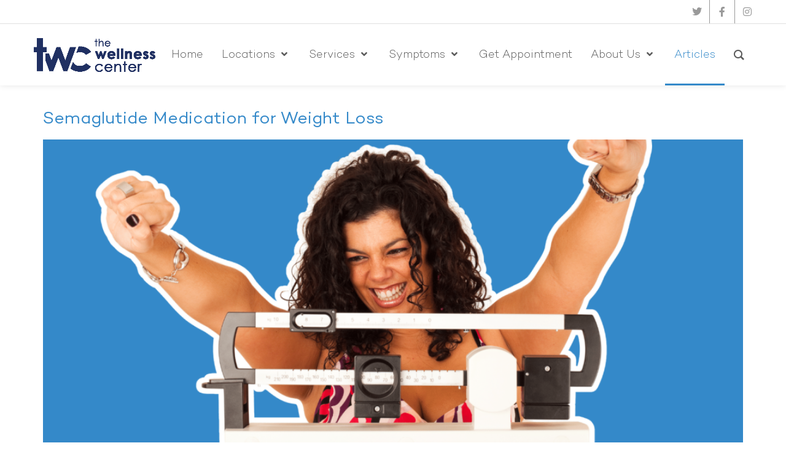

--- FILE ---
content_type: text/html; charset=UTF-8
request_url: https://thewellnesscenterpdx.org/blog/
body_size: 42455
content:
<!doctype html>
<html lang="en-US">
<head>
	<meta charset="UTF-8">
	<meta name="viewport" content="width=device-width, initial-scale=1">
	<link rel="profile" href="https://gmpg.org/xfn/11">
	<style id="jetpack-boost-critical-css">@media all{@font-face{font-family:FontAwesome;font-weight:400;font-style:normal}.fa{display:inline-block;font:normal normal normal 14px/1 FontAwesome;font-size:inherit;text-rendering:auto;-webkit-font-smoothing:antialiased;-moz-osx-font-smoothing:grayscale}.fa-fw{width:1.28571em;text-align:center}.fa-search:before{content:""}.fa-twitter:before{content:""}.fa-facebook:before{content:""}.fa-angle-right:before{content:""}.fa-angle-down:before{content:""}.fa-instagram:before{content:""}}@media all{ul{box-sizing:border-box}.screen-reader-text{border:0;clip:rect(1px,1px,1px,1px);clip-path:inset(50%);height:1px;margin:-1px;overflow:hidden;padding:0;position:absolute;width:1px;word-wrap:normal!important}}@media all{@font-face{font-family:crane-font;font-weight:400;font-style:normal;font-display:block}.gmi{font-family:crane-font!important;speak:none;font-style:normal;font-weight:400;font-variant:normal;text-transform:none;line-height:1;-webkit-font-smoothing:antialiased;-moz-osx-font-smoothing:grayscale}.gmi-zoom-search::before{content:""}}@media all{.gm-caret,.gm-menu-item__txt-wrapper,.gm-mobile-menu-container,.gm-toolbar-left,.gm-toolbar-right{margin:0}nav#gm-main-menu{background:0 0;border:none;margin:0;padding:0}nav ul.gm-navbar-nav>li{display:block}#gm-main-menu>ul.gm-navbar-nav,.gm-dropdown-menu-wrapper>ul.gm-dropdown-menu{list-style-type:none;padding:0;line-height:inherit}.gm-logo img,.gm-navbar-nav .gm-dropdown-menu-wrapper,.gm-navbar>.gm-padding{-webkit-backface-visibility:hidden!important;backface-visibility:hidden!important}.gm-grid-container{width:100%;padding-right:15px;padding-left:15px;margin-right:auto;margin-left:auto}.text-center{text-align:center}.d-flex{display:flex!important}.justify-content-center{justify-content:center}.align-items-center{align-items:center}.flex-grow-1{flex-grow:1}.flex-column{flex-direction:column}.h-100{height:100%}.mb-4{margin-bottom:50px}.mt-5{margin-top:25px}.gm-hidden{opacity:0;visibility:hidden}.gm-navigation-drawer{position:fixed;top:0;height:100%;z-index:1000;overflow-y:auto;will-change:transform}.gm-navigation-drawer .gm-dropdown-menu-wrapper{display:none}.gm-navigation-drawer .gm-dropdown-toggle.gm-menu-item__link .gm-caret i{transform:rotate(90deg)}.gm-navigation-drawer li{margin-bottom:0}.gm-navigation-drawer .gm-anchor{text-transform:uppercase;border-bottom-width:1px;border-bottom-style:dotted;line-height:1.4;font-weight:700;display:flex;align-items:center;width:100%;color:inherit}.gm-navigation-drawer .gm-anchor .gm-menu-item__txt-wrapper{margin-right:auto}.gm-navigation-drawer .gm-search .gm-icon:not(:last-child){margin-bottom:8px}.gm-navigation-drawer .gm-search .gm-search__txt{font-size:11px;display:block}.gm-navigation-drawer--mobile .gm-dropdown-menu-wrapper{padding-left:15px}body:not(.admin-bar) .gm-navigation-drawer{top:0;height:100%}body:not(.fl-builder-edit),html:not(.fl-builder-edit){position:relative}.gm-main-menu-wrapper *,.gm-navbar *,.gm-navigation-drawer *{box-sizing:border-box}.gm-main-menu-wrapper a,.gm-navbar a,.gm-navigation-drawer a{text-decoration:none}.gm-main-menu-wrapper{box-sizing:border-box}.gm-main-menu-wrapper .menu-item{margin-bottom:0;height:auto;width:auto;max-width:100%}.gm-main-menu-wrapper .gm-navbar-nav{display:flex;justify-content:space-between}.gm-navbar{position:relative}.gm-navbar .gm-toolbar{z-index:10}.gm-navbar .gm-inner{z-index:5}.gm-main-menu-wrapper ul,.gm-navbar ul,.gm-navigation-drawer ul{margin:0;padding-left:0;list-style:none}.gm-navbar .gm-dropdown-menu-wrapper>ul,.gm-navbar .gm-dropdown-menu-wrapper>ul>li,.gm-navbar .gm-toolbar-socials-list,.gm-navbar .gm-toolbar-socials-list>li,.gm-navbar ul.gm-dropdown-menu,.gm-navbar ul.gm-dropdown-menu>li,.gm-navbar ul.gm-navbar-nav,.gm-navbar ul.gm-navbar-nav>li,.gm-navigation-drawer ul.gm-dropdown-menu,.gm-navigation-drawer ul.gm-dropdown-menu>li,.gm-navigation-drawer ul.gm-navbar-nav,.gm-navigation-drawer ul.gm-navbar-nav>li{list-style:none;padding:0;line-height:initial;position:initial}.gm-wrapper{z-index:999}.gm-dropdown:not(.gm-open) .gm-dropdown-menu-wrapper{overflow:hidden}.gm-navbar .gm-toolbar{position:relative}.gm-navbar .gm-toolbar-left,.gm-navbar .gm-toolbar-right{display:flex}.gm-navbar .gm-toolbar-contacts{display:flex;flex-wrap:wrap;align-items:center}.gm-navbar .gm-toolbar-socials-list{display:flex;align-items:center;justify-content:center;flex-wrap:wrap;margin-left:-12px!important;margin-right:-12px!important}.gm-navbar .gm-toolbar-socials-list .gm-toolbar-socials-list__item{margin-bottom:0;padding-left:12px;padding-right:12px}.gm-navbar .gm-toolbar-social-link{position:relative;display:flex;font-size:16px;align-items:center;justify-content:center}.gm-navbar .gm-toolbar-social-link .fa{line-height:38px}.gm-main-menu-wrapper .gm-search{flex-direction:column}.gm-search-wrapper{visibility:hidden;opacity:0}.gm-search-wrapper .gm-form-group{display:flex;align-items:stretch;justify-content:space-between}.gm-search__input{outline:0}.gm-search-btn{border:none;width:50px;height:auto;border-top-right-radius:4px;border-bottom-right-radius:4px;border-top-left-radius:0;border-bottom-left-radius:0}.gm-search__fullscreen-container{position:fixed;z-index:9999;top:0;left:0;width:100%;height:100%;background-color:rgba(0,0,0,.85)}.gm-search__fullscreen-container .gm-search-btn{box-shadow:none;border-top:none;border-left:none;border-right:none;border-bottom:2px solid rgba(255,255,255,.31);border-radius:0;background-color:transparent;padding:0;font-size:19px;color:#fff;line-height:1;margin:0}.gm-search__fullscreen-container .gm-search__close{position:absolute;top:10%;right:8%;display:block;width:32px;height:32px}.gm-search__fullscreen-container .gm-search__inner{position:absolute;top:50%;left:50%;width:85%;max-width:800px;transform:translate(-50%,-50%);text-align:center}.gm-search__fullscreen-container .gm-search__alpha{color:#fff;font-size:16px;font-weight:600}.gm-search__fullscreen-container .gm-form-group{margin-top:80px}.gm-search__fullscreen-container .gm-search__input[type=text]{width:100%;height:50px;padding:0 20px;color:#fff;border:none;border-bottom:2px solid rgba(255,255,255,.31);outline:0;background-color:transparent;font-size:16px;font-weight:600;border-radius:0;margin:0}.gm-main-menu-wrapper .gm-search>.gm-search__txt{font-size:11px}.gm-search__fullscreen-container.gm-hidden{visibility:hidden;opacity:0}.gm-navbar .gm-search__txt{display:none}.gm-navbar .gm-wrapper{position:absolute;top:0;right:0;left:0;width:100%;margin-right:auto;margin-left:auto}.gm-navbar .gm-logo{display:flex;align-items:center;justify-content:center;z-index:1000}.gm-navbar .gm-logo__img{display:none;width:auto;max-width:none;max-height:none}.gm-navbar .menu-item{display:block;width:auto;max-width:inherit;height:auto;padding:inherit;margin:0;border:0;outline:0;font-size:100%;vertical-align:baseline;background:0 0}.gm-navbar>.gm-wrapper{opacity:1}.gm-inner{position:relative;box-sizing:content-box;width:100%;margin-right:auto;margin-left:auto;border-bottom-style:solid}.gm-inner-bg{position:absolute;z-index:-1;top:0;left:0;width:100%;height:100%}.gm-navbar .gm-inner,.gm-navbar .gm-inner-bg{width:100%}.gm-container{display:flex;margin-right:auto;margin-left:auto;align-items:stretch;justify-content:space-between;position:relative}.gm-menu-item:not(.mega-gm-dropdown){position:relative}.gm-main-menu-wrapper{display:flex;align-items:center}.gm-main-menu-wrapper .gm-actions{display:flex}.gm-main-menu-wrapper .gm-menu-item__link{display:flex;justify-content:space-between;align-items:center;width:100%;padding:12px 15px 12px 0;white-space:initial;line-height:1.4}.gm-main-menu-wrapper .menu-item-has-children .gm-menu-item__link{padding-right:0}.gm-main-menu-wrapper .gm-navbar-nav>.gm-menu-item>.gm-anchor{display:flex;width:100%;padding:5px 0;line-height:25px;align-items:center;justify-content:space-between}.gm-main-menu-wrapper .gm-navbar-nav>li,.gm-main-menu-wrapper .gm-search{display:flex;align-items:center;justify-content:center}.gm-main-menu-wrapper .gm-dropdown-menu-wrapper{top:0}.gm-main-menu-wrapper .gm-dropdown-menu>li:last-of-type>.gm-anchor{border-bottom:none!important}.gm-main-menu-wrapper .gm-dropdown:not(.mega-gm-dropdown){position:relative}.gm-main-menu-wrapper .gm-dropdown-menu{visibility:hidden;opacity:0}.gm-main-menu-wrapper .gm-dropdown-menu{z-index:1000;top:100%;left:0;width:100%;text-align:left}.gm-main-menu-wrapper .gm-dropdown-menu>.gm-menu-item{padding-right:15px;padding-left:15px}.gm-main-menu-wrapper .gm-dropdown-menu-wrapper{position:absolute;left:0;visibility:hidden}.gm-navbar--has-shadow:not(.gm-navbar-sticky-toggle):not(.gm-navbar--style-4) .gm-inner{box-shadow:0 0 10px rgba(0,0,0,.1)}.gm-navbar--has-shadow-dropdown .gm-dropdown-menu{box-shadow:0 8px 15px rgba(0,0,0,.1)}.gm-caret{position:relative;font-size:16px;line-height:1}.gm-menu-btn{align-items:center}.gm-menu-item__txt-wrapper{position:relative;display:flex;align-items:center}.gm-menu-item>.gm-anchor>.gm-menu-item__txt-wrapper{display:flex}.gm-navbar .gm-navbar-nav>.gm-dropdown:not(.gm-opened-before) .gm-dropdown-menu-wrapper{display:block;visibility:hidden}.gm-navbar .gm-navbar-nav>.gm-dropdown .gm-dropdown-menu .gm-dropdown-submenu:not(.gm-opened-before) .gm-dropdown-menu-wrapper{display:block;visibility:hidden}.gm-mobile-postwrap{display:none}.gm-mobile-submenu-style-slider .gm-grid-container{overflow:hidden;position:absolute}.gm-mobile-submenu-style-slider .gm-navbar-nav .gm-dropdown>.gm-dropdown-menu-wrapper{top:0;position:absolute;left:100%;width:100%;min-height:100%;z-index:4}.gm-mobile-submenu-style-slider .gm-dropdown-menu-title{display:flex;position:relative;top:0;width:100%;height:50px;padding:0 15px}.gm-anchor{outline:0}.gm-navigation-drawer--mobile{touch-action:none}.hamburger{padding:15px 15px;display:inline-block;font:inherit;color:inherit;text-transform:none;background-color:transparent;border:0;margin:0;overflow:visible}.hamburger.is-active .hamburger-inner,.hamburger.is-active .hamburger-inner::after,.hamburger.is-active .hamburger-inner::before{background-color:#000}.hamburger-box{width:40px;height:24px;display:inline-block;position:relative}.hamburger-inner{display:block;top:50%;margin-top:-2px}.hamburger-inner,.hamburger-inner::after,.hamburger-inner::before{width:40px;height:4px;background-color:#000;border-radius:4px;position:absolute}.hamburger-inner::after,.hamburger-inner::before{content:"";display:block}.hamburger-inner::before{top:-10px}.hamburger-inner::after{bottom:-10px}.hamburger--spin.is-active .hamburger-inner{transform:rotate(225deg)}.hamburger--spin.is-active .hamburger-inner::before{top:0;opacity:0}.hamburger--spin.is-active .hamburger-inner::after{bottom:0;transform:rotate(-90deg)}.gm-burger{line-height:8px}.gm-navigation-drawer--mobile:not(.gm-navigation-drawer--open) .gm-menu-btn-close-mobile-drawer{visibility:hidden;opacity:0}}@media all{html{line-height:1.15;-webkit-text-size-adjust:100%}*{box-sizing:border-box}body{margin:0;font-family:-apple-system,BlinkMacSystemFont,Segoe UI,Roboto,Helvetica Neue,Arial,Noto Sans,sans-serif,Apple Color Emoji,Segoe UI Emoji,Segoe UI Symbol,Noto Color Emoji;font-size:1rem;font-weight:400;line-height:1.5;color:#333;background-color:#fff;-webkit-font-smoothing:antialiased;-moz-osx-font-smoothing:grayscale}h2{margin-block-start:.5rem;margin-block-end:1rem;font-family:inherit;font-weight:500;line-height:1.2;color:inherit}h2{font-size:2rem}p{margin-block-start:0;margin-block-end:.9rem}a{background-color:transparent;text-decoration:none;color:#c36}img{border-style:none;height:auto;max-width:100%}button,input{font-family:inherit;font-size:1rem;line-height:1.5;margin:0}input[type=text]{width:100%;border:1px solid #666;border-radius:3px;padding:.5rem 1rem}button,input{overflow:visible}button{text-transform:none}[type=submit],button{width:auto;-webkit-appearance:button}[type=submit],button{display:inline-block;font-weight:400;color:#c36;text-align:center;white-space:nowrap;background-color:transparent;border:1px solid #c36;padding:.5rem 1rem;font-size:1rem;border-radius:3px}li,ul{margin-block-start:0;margin-block-end:0;border:0;outline:0;font-size:100%;vertical-align:baseline;background:0 0}}@media all{.page-content a{text-decoration:underline}.hide{display:none!important}.screen-reader-text{clip:rect(1px,1px,1px,1px);height:1px;overflow:hidden;position:absolute!important;width:1px;word-wrap:normal!important}.post .entry-title a{text-decoration:none}.post .wp-post-image{width:100%;max-height:500px;-o-object-fit:cover;object-fit:cover}@media (max-width:991px){.post .wp-post-image{max-height:400px}}@media (max-width:575px){.post .wp-post-image{max-height:300px}}.site-header .header-inner,body:not([class*=elementor-page-]) .site-main{margin-inline-start:auto;margin-inline-end:auto;width:100%}@media (max-width:575px){.site-header .header-inner,body:not([class*=elementor-page-]) .site-main{padding-inline-start:10px;padding-inline-end:10px}}@media (min-width:576px){.site-header .header-inner,body:not([class*=elementor-page-]) .site-main{max-width:500px}}@media (min-width:768px){.site-header .header-inner,body:not([class*=elementor-page-]) .site-main{max-width:600px}}@media (min-width:992px){.site-header .header-inner,body:not([class*=elementor-page-]) .site-main{max-width:800px}}@media (min-width:1200px){.site-header .header-inner,body:not([class*=elementor-page-]) .site-main{max-width:1140px}}}@media all{.site-header{display:flex;flex-wrap:wrap;justify-content:space-between;padding-block-start:1rem;padding-block-end:1rem;position:relative}.site-header .site-title{font-size:2.5rem;font-weight:500;line-height:1.2}.site-header .site-branding{display:flex;flex-direction:column;justify-content:center;gap:.5rem}.site-header .header-inner{display:flex;flex-wrap:wrap;justify-content:space-between}.site-header .header-inner .site-branding .site-title{margin:0}}@media all{.elementor-screen-only,.screen-reader-text{height:1px;margin:-1px;overflow:hidden;padding:0;position:absolute;top:-10000em;width:1px;clip:rect(0,0,0,0);border:0}.elementor *{box-sizing:border-box}.elementor a{box-shadow:none;text-decoration:none}@media (prefers-reduced-motion:no-preference){html{scroll-behavior:smooth}}}@media all{.elementor-kit-7{--e-global-color-secondary:#3489C9;--e-global-color-30d64dd:#FFFFFF;background-color:var(--e-global-color-30d64dd);color:#000;font-family:Campton,Sans-serif;font-size:18px;font-weight:300;text-transform:none;font-style:normal}.elementor-kit-7 a{color:var(--e-global-color-secondary)}.elementor-kit-7 h2{font-family:Campton,Sans-serif;font-size:28px;font-weight:400}.elementor-kit-7 img{opacity:1}.elementor-kit-7 input:not([type=button]):not([type=submit]){background-color:#fff}.site-header{padding-inline-end:0px;padding-inline-start:0px}@font-face{font-family:Campton;font-style:normal;font-weight:400;font-display:auto}@font-face{font-family:Campton;font-style:normal;font-weight:700;font-display:auto}@font-face{font-family:Campton;font-style:normal;font-weight:300;font-display:auto}}@media all{.elementor-item:after,.elementor-item:before{display:block;position:absolute}.elementor-item:not(:hover):not(:focus):not(.elementor-item-active):not(.highlighted):after,.elementor-item:not(:hover):not(:focus):not(.elementor-item-active):not(.highlighted):before{opacity:0}.elementor-nav-menu--main .elementor-nav-menu a{padding:13px 20px}.elementor-nav-menu--layout-horizontal{display:flex}.elementor-nav-menu--layout-horizontal .elementor-nav-menu{display:flex;flex-wrap:wrap}.elementor-nav-menu--layout-horizontal .elementor-nav-menu a{flex-grow:1;white-space:nowrap}.elementor-nav-menu--layout-horizontal .elementor-nav-menu>li{display:flex}.elementor-nav-menu--layout-horizontal .elementor-nav-menu>li:not(:first-child)>a{margin-inline-start:var(--e-nav-menu-horizontal-menu-item-margin)}.elementor-nav-menu--layout-horizontal .elementor-nav-menu>li:not(:last-child)>a{margin-inline-end:var(--e-nav-menu-horizontal-menu-item-margin)}.elementor-nav-menu--layout-horizontal .elementor-nav-menu>li:not(:last-child):after{align-self:center;border-color:var(--e-nav-menu-divider-color,#000);border-left-style:var(--e-nav-menu-divider-style,solid);border-left-width:var(--e-nav-menu-divider-width,2px);content:var(--e-nav-menu-divider-content,none);height:var(--e-nav-menu-divider-height,35%)}.elementor-nav-menu__align-start .elementor-nav-menu{justify-content:flex-start;margin-inline-end:auto}.elementor-nav-menu{position:relative;z-index:2}.elementor-nav-menu:after{clear:both;content:" ";display:block;font:0/0 serif;height:0;overflow:hidden;visibility:hidden}.elementor-nav-menu,.elementor-nav-menu li{display:block;line-height:normal;list-style:none;margin:0;padding:0}.elementor-nav-menu a,.elementor-nav-menu li{position:relative}.elementor-nav-menu li{border-width:0}.elementor-nav-menu a{align-items:center;display:flex}.elementor-nav-menu a{line-height:20px;padding:10px 20px}.elementor-menu-toggle{align-items:center;background-color:rgba(0,0,0,.05);border:0 solid;border-radius:3px;color:#33373d;display:flex;font-size:var(--nav-menu-icon-size,22px);justify-content:center;padding:.25em}.elementor-menu-toggle:not(.elementor-active) .elementor-menu-toggle__icon--close{display:none}.elementor-menu-toggle .e-font-icon-svg{fill:#33373d;height:1em;width:1em}.elementor-menu-toggle svg{height:auto;width:1em;fill:var(--nav-menu-icon-color,currentColor)}.elementor-nav-menu--dropdown{background-color:#fff;font-size:13px}.elementor-nav-menu--dropdown.elementor-nav-menu__container{margin-top:10px;overflow-x:hidden;overflow-y:auto;transform-origin:top}.elementor-nav-menu--dropdown a{color:#33373d}.elementor-nav-menu__text-align-center .elementor-nav-menu--dropdown .elementor-nav-menu a{justify-content:center}.elementor-nav-menu--toggle .elementor-menu-toggle:not(.elementor-active)+.elementor-nav-menu__container{max-height:0;overflow:hidden;transform:scaleY(0)}.elementor-nav-menu--stretch .elementor-nav-menu__container.elementor-nav-menu--dropdown{position:absolute;z-index:9997}@media (max-width:767px){.elementor-nav-menu--dropdown-mobile .elementor-nav-menu--main{display:none}}@media (min-width:768px){.elementor-nav-menu--dropdown-mobile .elementor-menu-toggle,.elementor-nav-menu--dropdown-mobile .elementor-nav-menu--dropdown{display:none}.elementor-nav-menu--dropdown-mobile nav.elementor-nav-menu--dropdown.elementor-nav-menu__container{overflow-y:hidden}}}@media all{.fa{-moz-osx-font-smoothing:grayscale;-webkit-font-smoothing:antialiased;display:inline-block;font-style:normal;font-variant:normal;text-rendering:auto;line-height:1}.fa-fw{text-align:center;width:1.25em}.fa-angle-down:before{content:""}.fa-angle-right:before{content:""}.fa-facebook:before{content:""}.fa-instagram:before{content:""}.fa-search:before{content:""}.fa-twitter:before{content:""}@font-face{font-family:"Font Awesome 5 Brands";font-style:normal;font-weight:400;font-display:block}@font-face{font-family:"Font Awesome 5 Free";font-style:normal;font-weight:400;font-display:block}@font-face{font-family:"Font Awesome 5 Free";font-style:normal;font-weight:900;font-display:block}.fa{font-family:"Font Awesome 5 Free"}.fa{font-weight:900}}@media all{.fa.fa-facebook,.fa.fa-twitter{font-family:"Font Awesome 5 Brands";font-weight:400}.fa.fa-facebook:before{content:""}.fa.fa-instagram{font-family:"Font Awesome 5 Brands";font-weight:400}}@media all{.elementor-2859 .elementor-element.elementor-element-bd77ff8 .elementor-menu-toggle{margin-right:auto;background-color:rgba(0,0,0,0);border-width:0;border-radius:0}.elementor-2859 .elementor-element.elementor-element-bd77ff8 .elementor-nav-menu .elementor-item{font-family:Campton,Sans-serif;font-size:16px;font-weight:300;text-transform:capitalize;font-style:normal;line-height:1.7em}.elementor-2859 .elementor-element.elementor-element-bd77ff8 .elementor-nav-menu--main .elementor-item{color:var(--e-global-color-30d64dd);fill:var(--e-global-color-30d64dd);padding-top:0;padding-bottom:0}.elementor-2859 .elementor-element.elementor-element-bd77ff8 .elementor-nav-menu--dropdown{background-color:#eaeaea}.elementor-2859 .elementor-element.elementor-element-bd77ff8 .elementor-nav-menu--dropdown .elementor-item{font-size:15px}.elementor-2859 .elementor-element.elementor-element-bd77ff8 div.elementor-menu-toggle{color:#000}.elementor-2859 .elementor-element.elementor-element-bd77ff8 div.elementor-menu-toggle svg{fill:#000000}@media (max-width:767px){.elementor-2859 .elementor-element.elementor-element-bd77ff8 .elementor-nav-menu__container.elementor-nav-menu--dropdown{margin-top:40px!important}}}@media all{.gm-navbar{z-index:9999!important}.gm-main-menu-wrapper{z-index:9999!important}.gm-navigation-drawer{z-index:10023!important}@media (min-width:1024px){.gm-navbar .gm-logo{z-index:10011!important}}@media (min-width:1024px){.gm-burger{z-index:10017!important}}.gm-search__fullscreen-container{z-index:10023!important}@media (min-width:1024px){.gm-main-menu-wrapper .gm-navbar-nav .gm-dropdown-menu .gm-menu-item__link{border-bottom:1px solid #eaeaea}}@media (min-width:1024px){.gm-inner .gm-container{height:100px}.gm-navbar:not(.gm-navbar-sticky-toggle) .gm-inner{min-height:100px}}.gm-container{max-width:1200px}@media (min-width:1024px){.gm-navbar .gm-main-menu-wrapper .gm-navbar-nav .gm-dropdown-menu{border-top:0 solid #3489c9}}@media (min-width:1024px){.gm-navbar .gm-main-menu-wrapper .gm-navbar-nav .gm-dropdown-submenu .gm-dropdown-menu-wrapper{margin-top:0}}@media (min-width:1024px){.gm-main-menu-wrapper .gm-navbar-nav .gm-dropdown-menu{background-color:#fff}}@media (min-width:1024px){.gm-main-menu-wrapper .gm-navbar-nav>li.current-menu-item>.gm-anchor::after{border-bottom-color:#3489c9!important}}@media (min-width:1024px){.gm-main-menu-wrapper .gm-navbar-nav>li.current-menu-item>.gm-anchor{color:#3489c9!important}}@media (min-width:1024px){.gm-main-menu-wrapper .gm-navbar-nav>.gm-menu-item>.gm-anchor{padding-left:15px}}@media (min-width:1024px){.gm-main-menu-wrapper .gm-navbar-nav>.gm-menu-item>.gm-anchor{padding-right:15px}}@media (min-width:1024px){.gm-navbar .gm-logo{margin:0}}@media (min-width:1024px){.gm-navbar .gm-container{padding-right:15px;padding-left:15px;flex:1 100%}.gm-navbar .gm-toolbar .gm-container{padding-top:0;padding-right:15px;padding-bottom:0;padding-left:15px}.gm-navbar .gm-dropdown-submenu .gm-dropdown-menu-wrapper{left:100%;z-index:1}.gm-navbar #gm-main-menu{flex-grow:1;display:flex}.gm-navbar .gm-main-menu-wrapper{flex-grow:1;align-items:stretch}.gm-navbar.gm-top-links-align-right #gm-main-menu{justify-content:flex-end}.gm-navbar .gm-toolbar-bg{position:absolute;top:0;left:0;width:100%;height:100%;z-index:-1}.gm-navbar .gm-navbar-nav>.gm-menu-item>.gm-anchor>.gm-caret i{transform:none}.gm-navbar .gm-navbar-nav>.gm-dropdown>.gm-dropdown-menu-wrapper{top:100%}}@media (min-width:1024px){.gm-dropdown-appearance-animate-from-bottom .gm-dropdown>.gm-dropdown-menu-wrapper{transform:translateY(40px)}}@media (min-width:1024px){.gm-navbar .gm-dropdown-menu .gm-dropdown-toggle .gm-caret{font-size:18px}}@media (min-width:1024px){.gm-navbar--shadow-tiny.gm-navbar--has-shadow:not(.gm-navbar-sticky-toggle) .gm-inner{box-shadow:0 0 10px 0 rgba(0,0,0,.1)}}@media (min-width:1024px){.gm-navbar--shadow-dropdown-medium.gm-navbar--has-shadow-dropdown .gm-dropdown-menu{box-shadow:0 8px 15px 0 rgba(0,0,0,.1)}}.gm-main-menu-wrapper,.gm-navbar,.gm-navigation-drawer{font-family:inherit}.gm-navbar:not(.gm-navbar-sticky-toggle) .gm-inner-bg,.gm-padding{background-color:#fff}@media (min-width:1024px){.gm-padding{padding-top:138px}}.gm-navbar .gm-container{opacity:1!important}@media (min-width:1024px){.gm-navbar .gm-toolbar{border-bottom:1px solid #e1e1e1}}@media (max-width:1023px){.gm-toolbar{border-bottom:1px solid #e1e1e1}}.gm-toolbar-bg{background-color:#fff}.gm-navbar .gm-toolbar-contacts{color:#686868}.gm-navbar .gm-toolbar-contacts{font-size:14px}.gm-navbar #gm-toolbar .gm-toolbar-social-link{color:#999!important}.gm-navbar .gm-toolbar-socials-list__item{border-right:1px solid #999}.gm-navbar .gm-toolbar-socials-list__item:last-child{border-right:none}.gm-navbar .gm-toolbar-social-link,.gm-navbar .gm-toolbar-social-link i{font-size:16px;min-width:16px;text-align:center}.gm-navbar:not(.gm-navbar-sticky-toggle) .gm-inner{border-bottom-color:transparent;border-bottom-width:0}@media (min-width:1024px){.gm-main-menu-wrapper .gm-navbar-nav>.menu-item>.gm-anchor{height:100%;position:relative}.gm-main-menu-wrapper .gm-navbar-nav>.menu-item>.gm-anchor::after{position:absolute;bottom:0;left:0;content:"";width:100%;border-bottom:3px solid transparent}}@media (min-width:1024px){.gm-main-menu-wrapper .gm-navbar-nav>.menu-item>.gm-anchor::after{border-bottom-width:3px}}@media (min-width:1024px){.gm-main-menu-wrapper .gm-navbar-nav>.gm-dropdown:not(.mega-gm-dropdown) .gm-dropdown-menu{min-width:230px}}@media (min-width:1024px){.gm-navbar:not(.gm-navbar-sticky-toggle) .gm-logo__img-default{display:flex}}@media (min-width:1024px){.gm-main-menu-wrapper .gm-search>i{font-size:17px}}@media (max-width:1023px){.gm-search>.gm-icon{font-size:17px}}@media (min-width:1024px){.gm-main-menu-wrapper .gm-search>i{padding-left:15px;padding-right:13px}}@media (min-width:1024px){.gm-main-menu-wrapper .gm-search>.gm-search__txt,.gm-main-menu-wrapper .gm-search>i{color:#5a5a5a}}.gm-navigation-drawer .gm-search{color:#5a5a5a}.gm-search__fullscreen-container{background-color:rgba(0,0,0,.8)}.gm-search__fullscreen-container .gm-search__close svg{fill:rgba(255,255,255,1)}.gm-search__fullscreen-container .gm-search-btn{color:#fff!important}.gm-search__fullscreen-container .gm-search__input[type=text]{background:rgba(255,255,255,0)!important}.gm-search__fullscreen-container .gm-search-btn{background:rgba(255,255,255,0)!important}.gm-search__fullscreen-container .gm-search__input[type=text]{color:#909090!important}.gm-search__fullscreen-container .gm-search__alpha{color:#909090!important}.gm-search__fullscreen-container .gm-search__input[type=text]{border-bottom:4px solid #3489c9!important;border-top:none!important;border-left:none!important;border-right:none!important}.gm-search__fullscreen-container .gm-search-btn{border-bottom:4px solid #3489c9!important;border-top:none!important;border-left:none!important;border-right:none!important}@media (min-width:1024px){.gm-main-menu-wrapper #gm-main-menu .gm-navbar-nav>.menu-item>.gm-anchor{color:#5a5a5a}}@media (min-width:1024px){.gm-main-menu-wrapper #gm-main-menu .gm-navbar-nav .gm-dropdown-menu .gm-menu-item__link{color:#6e6e6f}}.gm-navigation-drawer{background-color:#fff}.gm-mobile-submenu-style-slider .gm-navbar-nav .gm-dropdown-menu-wrapper{background-color:#fff}.gm-navigation-drawer .gm-anchor,.gm-navigation-drawer--mobile .gm-navbar-nav .gm-dropdown-menu-title{color:#5a5a5a!important}.gm-navigation-drawer .gm-anchor{border-bottom:1px dotted #5a5a5a}@media (max-width:1023px){.gm-navigation-drawer .gm-search{color:#5a5a5a!important}}.gm-navigation-drawer li.current-menu-item>.gm-anchor{color:#5a5a5a!important}.gm-navigation-drawer--mobile{width:250px}.gm-navigation-drawer--mobile{overflow:visible}@media (max-width:1023px){.gm-navigation-drawer--mobile .gm-menu-btn-close-mobile-drawer{padding:12px 0 12px 0}}@media (max-width:1023px){.gm-navigation-drawer--mobile .gm-menu-btn-close-mobile-drawer{display:flex;flex-wrap:nowrap;flex-direction:row;align-content:center;justify-content:flex-end;flex:0;width:100%}}@media (max-width:1023px){.gm-menu-btn-close-mobile-drawer .hamburger{padding:0;justify-content:center;padding:0;min-width:24px}.gm-menu-btn-close-mobile-drawer .hamburger .hamburger-box,.gm-menu-btn-close-mobile-drawer .hamburger .hamburger-inner,.gm-menu-btn-close-mobile-drawer .hamburger .hamburger-inner::after,.gm-menu-btn-close-mobile-drawer .hamburger .hamburger-inner::before{width:24px}.gm-menu-btn-close-mobile-drawer .hamburger .hamburger-box{height:24px}}@media (max-width:1023px){.gm-menu-btn-close-mobile-drawer .hamburger .hamburger-inner,.gm-menu-btn-close-mobile-drawer .hamburger .hamburger-inner::after,.gm-menu-btn-close-mobile-drawer .hamburger .hamburger-inner::before{height:3px}}@media (max-width:1023px){.gm-menu-btn-close-mobile-drawer .hamburger .hamburger-inner,.gm-menu-btn-close-mobile-drawer .hamburger .hamburger-inner::after,.gm-menu-btn-close-mobile-drawer .hamburger .hamburger-inner::before{background-color:#686868}}@media (max-width:1023px){.gm-menu-btn-close-mobile-drawer .hamburger{background-color:rgba(0,0,0,0)}}@media (max-width:1023px){.gm-anchor{padding:9px 0}.gm-navigation-drawer .gm-caret{position:absolute;right:0;height:38px;top:auto;padding:calc(9px + 3px) 0 9px 18px;min-width:50px}.gm-navigation-drawer .gm-dropdown>.gm-anchor{position:relative}.gm-navigation-drawer .gm-dropdown>.gm-anchor .gm-menu-item__txt-wrapper{padding-right:50px}}@media (max-width:1023px){.gm-inner .gm-container{height:100px}}@media (max-width:1023px){.gm-navigation-drawer--mobile .gm-navbar-nav .gm-dropdown-menu-title,.gm-navigation-drawer--mobile .gm-navbar-nav>.gm-menu-item>.gm-anchor{font-size:12px}}@media (max-width:1023px){.gm-navigation-drawer--mobile .gm-navbar-nav .gm-dropdown-menu-title,.gm-navigation-drawer--mobile .gm-navbar-nav>.gm-menu-item>.gm-anchor{text-transform:uppercase}}@media (max-width:1023px){.gm-navigation-drawer--mobile .gm-dropdown-menu .gm-anchor{font-size:11px}}@media (max-width:1023px){.gm-navigation-drawer--mobile .gm-dropdown-menu .gm-anchor{text-transform:uppercase}}@media (min-width:1024px){.gm-main-menu-wrapper .gm-navbar-nav>li>.gm-anchor{font-size:18px}}@media (min-width:1024px){.gm-main-menu-wrapper .gm-menu-item__link{font-size:18px}}@media (min-width:1024px){.gm-main-menu-wrapper .gm-navbar-nav>li>.gm-anchor{text-transform:capitalize}}@media (min-width:1024px){.gm-main-menu-wrapper .gm-menu-item__link{text-transform:capitalize}}@media (max-width:1023px){.gm-navbar .gm-logo{flex:1 1;justify-content:flex-start}}@media (min-width:1024px){.gm-burger{display:none}}@media (max-width:1023px){.gm-burger{display:block}}@media (max-width:1023px){.gm-burger .hamburger-inner,.gm-burger .hamburger-inner::after,.gm-burger .hamburger-inner::before{background-color:#686868}}@media (max-width:1023px){.gm-burger .hamburger-box,.gm-burger .hamburger-inner,.gm-burger .hamburger-inner::after,.gm-burger .hamburger-inner::before{width:24px}.gm-burger .hamburger-box{height:24px}}@media (max-width:1023px){.gm-burger{background-color:rgba(0,0,0,0)}}@media (max-width:1023px){.gm-burger{padding:0}}@media (max-width:1023px){.gm-burger{border:0 solid transparent}}@media (min-width:1024px){.gm-navbar .gm-logo>a img{height:55px}}@media (max-width:1023px){.gm-navbar .gm-logo>a img{height:55px}}@media (max-width:1023px){.gm-navbar:not(.gm-navbar-sticky-toggle) .gm-logo__img-mobile{display:flex}}@media (min-width:1024px){.gm-caret{padding-left:5px}}@media (min-width:1024px){.gm-navbar .gm-menu-btn{display:none}}@media (max-width:1023px){.gm-toolbar-bg{position:absolute;top:0;left:0;width:100%;height:100%;z-index:-1}.gm-container{padding-right:15px;padding-left:15px;flex-wrap:wrap}.gm-menu-btn{display:flex}.gm-caret{padding-left:15px}.gm-main-menu-wrapper .gm-dropdown-submenu .gm-caret i{transform:rotate(90deg)}}@media (max-width:1023px){.gm-main-menu-wrapper{display:none!important}}@media (max-width:1023px){.gm-navigation-drawer--mobile .gm-mobile-menu-container{margin-top:10px}}@media (max-width:1023px){.gm-navigation-drawer--mobile .gm-dropdown-menu-wrapper{padding-left:0}.gm-navigation-drawer--mobile .gm-dropdown-menu-wrapper .gm-menu-item>.gm-anchor{padding-left:15px}.gm-navigation-drawer--mobile .gm-dropdown .gm-anchor .gm-caret i.fa-angle-down{transform:rotate(270deg)}.gm-navigation-drawer--mobile .gm-dropdown .gm-anchor .gm-caret i.fa-angle-right{transform:rotate(0)}}@media (max-width:1023px){.gm-navigation-drawer--mobile .gm-dropdown-menu-wrapper::before{content:"";display:block;height:10px}}@media (max-width:1023px){.gm-mobile-submenu-style-slider .gm-navbar-nav .gm-dropdown-menu-wrapper .gm-dropdown-menu-title{background-color:#dedede}.gm-navigation-drawer--mobile .gm-dropdown-menu-wrapper::before{background-color:#dedede}}@media (max-width:1023px){.gm-mobile-submenu-style-slider .gm-dropdown-menu-wrapper .gm-dropdown-menu-title{height:50px}}.gm-burger .hamburger-inner,.gm-burger .hamburger-inner::after,.gm-burger .hamburger-inner::before{height:3px}}</style><meta name='robots' content='index, follow, max-image-preview:large, max-snippet:-1, max-video-preview:-1' />
	<style>img:is([sizes="auto" i], [sizes^="auto," i]) { contain-intrinsic-size: 3000px 1500px }</style>
	<!-- Google tag (gtag.js) consent mode dataLayer added by Site Kit -->
<script id="google_gtagjs-js-consent-mode-data-layer" type="pmdelayedscript" data-cfasync="false" data-no-optimize="1" data-no-defer="1" data-no-minify="1" data-rocketlazyloadscript="1">
window.dataLayer = window.dataLayer || [];function gtag(){dataLayer.push(arguments);}
gtag('consent', 'default', {"ad_personalization":"denied","ad_storage":"denied","ad_user_data":"denied","analytics_storage":"denied","functionality_storage":"denied","security_storage":"denied","personalization_storage":"denied","region":["AT","BE","BG","CH","CY","CZ","DE","DK","EE","ES","FI","FR","GB","GR","HR","HU","IE","IS","IT","LI","LT","LU","LV","MT","NL","NO","PL","PT","RO","SE","SI","SK"],"wait_for_update":500});
window._googlesitekitConsentCategoryMap = {"statistics":["analytics_storage"],"marketing":["ad_storage","ad_user_data","ad_personalization"],"functional":["functionality_storage","security_storage"],"preferences":["personalization_storage"]};
window._googlesitekitConsents = {"ad_personalization":"denied","ad_storage":"denied","ad_user_data":"denied","analytics_storage":"denied","functionality_storage":"denied","security_storage":"denied","personalization_storage":"denied","region":["AT","BE","BG","CH","CY","CZ","DE","DK","EE","ES","FI","FR","GB","GR","HR","HU","IE","IS","IT","LI","LT","LU","LV","MT","NL","NO","PL","PT","RO","SE","SI","SK"],"wait_for_update":500};
</script>
<!-- End Google tag (gtag.js) consent mode dataLayer added by Site Kit -->

	<!-- This site is optimized with the Yoast SEO Premium plugin v20.9 (Yoast SEO v26.7) - https://yoast.com/wordpress/plugins/seo/ -->
	<title>Blog - The Wellness Center PDX</title>
	<meta name="description" content="Welcome to The Wellness Center, your ultimate destination for a holistic approach to health and well-being. Our blog is your go-to resource for insightful articles, expert tips, and inspiration on holistic healing, natural remedies, mindfulness, and more. Discover the power of integrative health practices and embark on a journey towards a balanced and vibrant life. Join us on the path to holistic well-being – where every post is a step closer to a healthier, happier you. Explore, learn, and thrive with The Wellness Center blog." />
	<link rel="canonical" href="https://thewellnesscenterpdx.org/blog/" />
	<meta property="og:locale" content="en_US" />
	<meta property="og:type" content="article" />
	<meta property="og:title" content="Blog" />
	<meta property="og:description" content="Welcome to The Wellness Center, your ultimate destination for a holistic approach to health and well-being. Our blog is your go-to resource for insightful articles, expert tips, and inspiration on holistic healing, natural remedies, mindfulness, and more. Discover the power of integrative health practices and embark on a journey towards a balanced and vibrant life. Join us on the path to holistic well-being – where every post is a step closer to a healthier, happier you. Explore, learn, and thrive with The Wellness Center blog." />
	<meta property="og:url" content="https://thewellnesscenterpdx.org/blog/" />
	<meta property="og:site_name" content="The Wellness Center PDX" />
	<meta name="twitter:card" content="summary_large_image" />
	<meta name="twitter:site" content="@twcpdx" />
	<script type="application/ld+json" class="yoast-schema-graph">{"@context":"https://schema.org","@graph":[{"@type":["WebPage","CollectionPage"],"@id":"https://thewellnesscenterpdx.org/blog/","url":"https://thewellnesscenterpdx.org/blog/","name":"Blog - The Wellness Center PDX","isPartOf":{"@id":"https://thewellnesscenterpdx.org/#website"},"datePublished":"2024-01-18T18:31:57+00:00","dateModified":"2024-02-23T00:48:16+00:00","description":"Welcome to The Wellness Center, your ultimate destination for a holistic approach to health and well-being. Our blog is your go-to resource for insightful articles, expert tips, and inspiration on holistic healing, natural remedies, mindfulness, and more. Discover the power of integrative health practices and embark on a journey towards a balanced and vibrant life. Join us on the path to holistic well-being – where every post is a step closer to a healthier, happier you. Explore, learn, and thrive with The Wellness Center blog.","breadcrumb":{"@id":"https://thewellnesscenterpdx.org/blog/#breadcrumb"},"inLanguage":"en-US"},{"@type":"BreadcrumbList","@id":"https://thewellnesscenterpdx.org/blog/#breadcrumb","itemListElement":[{"@type":"ListItem","position":1,"name":"Home","item":"https://thewellnesscenterpdx.org/"},{"@type":"ListItem","position":2,"name":"Blog"}]},{"@type":"WebSite","@id":"https://thewellnesscenterpdx.org/#website","url":"https://thewellnesscenterpdx.org/","name":"The Wellness Center PDX","description":"Wellness Care in Portland &amp; Beaverton","publisher":{"@id":"https://thewellnesscenterpdx.org/#organization"},"potentialAction":[{"@type":"SearchAction","target":{"@type":"EntryPoint","urlTemplate":"https://thewellnesscenterpdx.org/?s={search_term_string}"},"query-input":{"@type":"PropertyValueSpecification","valueRequired":true,"valueName":"search_term_string"}}],"inLanguage":"en-US"},{"@type":"Organization","@id":"https://thewellnesscenterpdx.org/#organization","name":"The Wellness Center PDX","url":"https://thewellnesscenterpdx.org/","logo":{"@type":"ImageObject","inLanguage":"en-US","@id":"https://thewellnesscenterpdx.org/#/schema/logo/image/","url":"https://3x6178.p3cdn1.secureserver.net/wp-content/uploads/2023/06/TWC-stacked-300dpi-transparent-RGB-1.png?time=1697429442","contentUrl":"https://3x6178.p3cdn1.secureserver.net/wp-content/uploads/2023/06/TWC-stacked-300dpi-transparent-RGB-1.png?time=1697429442","width":1002,"height":715,"caption":"The Wellness Center PDX"},"image":{"@id":"https://thewellnesscenterpdx.org/#/schema/logo/image/"},"sameAs":["https://www.facebook.com/pg/thewellnesscenter.pdx","https://x.com/twcpdx","https://www.instagram.com/twcpdx","https://www.linkedin.com/company/wellnesspdx"]}]}</script>
	<!-- / Yoast SEO Premium plugin. -->


<link rel='dns-prefetch' href='//www.googletagmanager.com' />
<link rel='dns-prefetch' href='//stats.wp.com' />
<link rel='preconnect' href='//i0.wp.com' />
<link rel="alternate" type="application/rss+xml" title="The Wellness Center PDX &raquo; Feed" href="https://thewellnesscenterpdx.org/feed/" />
<link rel="alternate" type="application/rss+xml" title="The Wellness Center PDX &raquo; Comments Feed" href="https://thewellnesscenterpdx.org/comments/feed/" />
		<!-- This site uses the Google Analytics by MonsterInsights plugin v9.11.1 - Using Analytics tracking - https://www.monsterinsights.com/ -->
							<script src="//www.googletagmanager.com/gtag/js?id=G-YMFT95FSJY" data-cfasync="false" data-wpfc-render="false" async type="pmdelayedscript" data-no-optimize="1" data-no-defer="1" data-no-minify="1" data-rocketlazyloadscript="1"></script>
			<script data-cfasync="false" data-wpfc-render="false" type="pmdelayedscript" data-no-optimize="1" data-no-defer="1" data-no-minify="1" data-rocketlazyloadscript="1">
				var mi_version = '9.11.1';
				var mi_track_user = true;
				var mi_no_track_reason = '';
								var MonsterInsightsDefaultLocations = {"page_location":"https:\/\/thewellnesscenterpdx.org\/blog\/"};
								if ( typeof MonsterInsightsPrivacyGuardFilter === 'function' ) {
					var MonsterInsightsLocations = (typeof MonsterInsightsExcludeQuery === 'object') ? MonsterInsightsPrivacyGuardFilter( MonsterInsightsExcludeQuery ) : MonsterInsightsPrivacyGuardFilter( MonsterInsightsDefaultLocations );
				} else {
					var MonsterInsightsLocations = (typeof MonsterInsightsExcludeQuery === 'object') ? MonsterInsightsExcludeQuery : MonsterInsightsDefaultLocations;
				}

								var disableStrs = [
										'ga-disable-G-YMFT95FSJY',
									];

				/* Function to detect opted out users */
				function __gtagTrackerIsOptedOut() {
					for (var index = 0; index < disableStrs.length; index++) {
						if (document.cookie.indexOf(disableStrs[index] + '=true') > -1) {
							return true;
						}
					}

					return false;
				}

				/* Disable tracking if the opt-out cookie exists. */
				if (__gtagTrackerIsOptedOut()) {
					for (var index = 0; index < disableStrs.length; index++) {
						window[disableStrs[index]] = true;
					}
				}

				/* Opt-out function */
				function __gtagTrackerOptout() {
					for (var index = 0; index < disableStrs.length; index++) {
						document.cookie = disableStrs[index] + '=true; expires=Thu, 31 Dec 2099 23:59:59 UTC; path=/';
						window[disableStrs[index]] = true;
					}
				}

				if ('undefined' === typeof gaOptout) {
					function gaOptout() {
						__gtagTrackerOptout();
					}
				}
								window.dataLayer = window.dataLayer || [];

				window.MonsterInsightsDualTracker = {
					helpers: {},
					trackers: {},
				};
				if (mi_track_user) {
					function __gtagDataLayer() {
						dataLayer.push(arguments);
					}

					function __gtagTracker(type, name, parameters) {
						if (!parameters) {
							parameters = {};
						}

						if (parameters.send_to) {
							__gtagDataLayer.apply(null, arguments);
							return;
						}

						if (type === 'event') {
														parameters.send_to = monsterinsights_frontend.v4_id;
							var hookName = name;
							if (typeof parameters['event_category'] !== 'undefined') {
								hookName = parameters['event_category'] + ':' + name;
							}

							if (typeof MonsterInsightsDualTracker.trackers[hookName] !== 'undefined') {
								MonsterInsightsDualTracker.trackers[hookName](parameters);
							} else {
								__gtagDataLayer('event', name, parameters);
							}
							
						} else {
							__gtagDataLayer.apply(null, arguments);
						}
					}

					__gtagTracker('js', new Date());
					__gtagTracker('set', {
						'developer_id.dZGIzZG': true,
											});
					if ( MonsterInsightsLocations.page_location ) {
						__gtagTracker('set', MonsterInsightsLocations);
					}
										__gtagTracker('config', 'G-YMFT95FSJY', {"use_amp_client_id":"true","forceSSL":"true","link_attribution":"true"} );
										window.gtag = __gtagTracker;										(function () {
						/* https://developers.google.com/analytics/devguides/collection/analyticsjs/ */
						/* ga and __gaTracker compatibility shim. */
						var noopfn = function () {
							return null;
						};
						var newtracker = function () {
							return new Tracker();
						};
						var Tracker = function () {
							return null;
						};
						var p = Tracker.prototype;
						p.get = noopfn;
						p.set = noopfn;
						p.send = function () {
							var args = Array.prototype.slice.call(arguments);
							args.unshift('send');
							__gaTracker.apply(null, args);
						};
						var __gaTracker = function () {
							var len = arguments.length;
							if (len === 0) {
								return;
							}
							var f = arguments[len - 1];
							if (typeof f !== 'object' || f === null || typeof f.hitCallback !== 'function') {
								if ('send' === arguments[0]) {
									var hitConverted, hitObject = false, action;
									if ('event' === arguments[1]) {
										if ('undefined' !== typeof arguments[3]) {
											hitObject = {
												'eventAction': arguments[3],
												'eventCategory': arguments[2],
												'eventLabel': arguments[4],
												'value': arguments[5] ? arguments[5] : 1,
											}
										}
									}
									if ('pageview' === arguments[1]) {
										if ('undefined' !== typeof arguments[2]) {
											hitObject = {
												'eventAction': 'page_view',
												'page_path': arguments[2],
											}
										}
									}
									if (typeof arguments[2] === 'object') {
										hitObject = arguments[2];
									}
									if (typeof arguments[5] === 'object') {
										Object.assign(hitObject, arguments[5]);
									}
									if ('undefined' !== typeof arguments[1].hitType) {
										hitObject = arguments[1];
										if ('pageview' === hitObject.hitType) {
											hitObject.eventAction = 'page_view';
										}
									}
									if (hitObject) {
										action = 'timing' === arguments[1].hitType ? 'timing_complete' : hitObject.eventAction;
										hitConverted = mapArgs(hitObject);
										__gtagTracker('event', action, hitConverted);
									}
								}
								return;
							}

							function mapArgs(args) {
								var arg, hit = {};
								var gaMap = {
									'eventCategory': 'event_category',
									'eventAction': 'event_action',
									'eventLabel': 'event_label',
									'eventValue': 'event_value',
									'nonInteraction': 'non_interaction',
									'timingCategory': 'event_category',
									'timingVar': 'name',
									'timingValue': 'value',
									'timingLabel': 'event_label',
									'page': 'page_path',
									'location': 'page_location',
									'title': 'page_title',
									'referrer' : 'page_referrer',
								};
								for (arg in args) {
																		if (!(!args.hasOwnProperty(arg) || !gaMap.hasOwnProperty(arg))) {
										hit[gaMap[arg]] = args[arg];
									} else {
										hit[arg] = args[arg];
									}
								}
								return hit;
							}

							try {
								f.hitCallback();
							} catch (ex) {
							}
						};
						__gaTracker.create = newtracker;
						__gaTracker.getByName = newtracker;
						__gaTracker.getAll = function () {
							return [];
						};
						__gaTracker.remove = noopfn;
						__gaTracker.loaded = true;
						window['__gaTracker'] = __gaTracker;
					})();
									} else {
										console.log("");
					(function () {
						function __gtagTracker() {
							return null;
						}

						window['__gtagTracker'] = __gtagTracker;
						window['gtag'] = __gtagTracker;
					})();
									}
			</script>
							<!-- / Google Analytics by MonsterInsights -->
		<script type="pmdelayedscript" data-cfasync="false" data-no-optimize="1" data-no-defer="1" data-no-minify="1" data-rocketlazyloadscript="1">
window._wpemojiSettings = {"baseUrl":"https:\/\/s.w.org\/images\/core\/emoji\/16.0.1\/72x72\/","ext":".png","svgUrl":"https:\/\/s.w.org\/images\/core\/emoji\/16.0.1\/svg\/","svgExt":".svg","source":{"concatemoji":"https:\/\/thewellnesscenterpdx.org\/wp-includes\/js\/wp-emoji-release.min.js?ver=6.8.3"}};
/*! This file is auto-generated */
!function(s,n){var o,i,e;function c(e){try{var t={supportTests:e,timestamp:(new Date).valueOf()};sessionStorage.setItem(o,JSON.stringify(t))}catch(e){}}function p(e,t,n){e.clearRect(0,0,e.canvas.width,e.canvas.height),e.fillText(t,0,0);var t=new Uint32Array(e.getImageData(0,0,e.canvas.width,e.canvas.height).data),a=(e.clearRect(0,0,e.canvas.width,e.canvas.height),e.fillText(n,0,0),new Uint32Array(e.getImageData(0,0,e.canvas.width,e.canvas.height).data));return t.every(function(e,t){return e===a[t]})}function u(e,t){e.clearRect(0,0,e.canvas.width,e.canvas.height),e.fillText(t,0,0);for(var n=e.getImageData(16,16,1,1),a=0;a<n.data.length;a++)if(0!==n.data[a])return!1;return!0}function f(e,t,n,a){switch(t){case"flag":return n(e,"\ud83c\udff3\ufe0f\u200d\u26a7\ufe0f","\ud83c\udff3\ufe0f\u200b\u26a7\ufe0f")?!1:!n(e,"\ud83c\udde8\ud83c\uddf6","\ud83c\udde8\u200b\ud83c\uddf6")&&!n(e,"\ud83c\udff4\udb40\udc67\udb40\udc62\udb40\udc65\udb40\udc6e\udb40\udc67\udb40\udc7f","\ud83c\udff4\u200b\udb40\udc67\u200b\udb40\udc62\u200b\udb40\udc65\u200b\udb40\udc6e\u200b\udb40\udc67\u200b\udb40\udc7f");case"emoji":return!a(e,"\ud83e\udedf")}return!1}function g(e,t,n,a){var r="undefined"!=typeof WorkerGlobalScope&&self instanceof WorkerGlobalScope?new OffscreenCanvas(300,150):s.createElement("canvas"),o=r.getContext("2d",{willReadFrequently:!0}),i=(o.textBaseline="top",o.font="600 32px Arial",{});return e.forEach(function(e){i[e]=t(o,e,n,a)}),i}function t(e){var t=s.createElement("script");t.src=e,t.defer=!0,s.head.appendChild(t)}"undefined"!=typeof Promise&&(o="wpEmojiSettingsSupports",i=["flag","emoji"],n.supports={everything:!0,everythingExceptFlag:!0},e=new Promise(function(e){s.addEventListener("DOMContentLoaded",e,{once:!0})}),new Promise(function(t){var n=function(){try{var e=JSON.parse(sessionStorage.getItem(o));if("object"==typeof e&&"number"==typeof e.timestamp&&(new Date).valueOf()<e.timestamp+604800&&"object"==typeof e.supportTests)return e.supportTests}catch(e){}return null}();if(!n){if("undefined"!=typeof Worker&&"undefined"!=typeof OffscreenCanvas&&"undefined"!=typeof URL&&URL.createObjectURL&&"undefined"!=typeof Blob)try{var e="postMessage("+g.toString()+"("+[JSON.stringify(i),f.toString(),p.toString(),u.toString()].join(",")+"));",a=new Blob([e],{type:"text/javascript"}),r=new Worker(URL.createObjectURL(a),{name:"wpTestEmojiSupports"});return void(r.onmessage=function(e){c(n=e.data),r.terminate(),t(n)})}catch(e){}c(n=g(i,f,p,u))}t(n)}).then(function(e){for(var t in e)n.supports[t]=e[t],n.supports.everything=n.supports.everything&&n.supports[t],"flag"!==t&&(n.supports.everythingExceptFlag=n.supports.everythingExceptFlag&&n.supports[t]);n.supports.everythingExceptFlag=n.supports.everythingExceptFlag&&!n.supports.flag,n.DOMReady=!1,n.readyCallback=function(){n.DOMReady=!0}}).then(function(){return e}).then(function(){var e;n.supports.everything||(n.readyCallback(),(e=n.source||{}).concatemoji?t(e.concatemoji):e.wpemoji&&e.twemoji&&(t(e.twemoji),t(e.wpemoji)))}))}((window,document),window._wpemojiSettings);
</script>
<style id='wp-emoji-styles-inline-css'>

	img.wp-smiley, img.emoji {
		display: inline !important;
		border: none !important;
		box-shadow: none !important;
		height: 1em !important;
		width: 1em !important;
		margin: 0 0.07em !important;
		vertical-align: -0.1em !important;
		background: none !important;
		padding: 0 !important;
	}
</style>
<noscript><link rel='stylesheet' id='mediaelement-css' href='https://thewellnesscenterpdx.org/wp-includes/js/mediaelement/mediaelementplayer-legacy.min.css?ver=4.2.17' media='all' />
</noscript><link data-media="all" onload="this.media=this.dataset.media; delete this.dataset.media; this.removeAttribute( &#039;onload&#039; );" rel='stylesheet' id='mediaelement-css' href='https://thewellnesscenterpdx.org/wp-includes/js/mediaelement/mediaelementplayer-legacy.min.css?ver=4.2.17' media="not all" />
<noscript><link rel='stylesheet' id='wp-mediaelement-css' href='https://thewellnesscenterpdx.org/wp-includes/js/mediaelement/wp-mediaelement.min.css?ver=6.8.3' media='all' />
</noscript><link data-media="all" onload="this.media=this.dataset.media; delete this.dataset.media; this.removeAttribute( &#039;onload&#039; );" rel='stylesheet' id='wp-mediaelement-css' href='https://thewellnesscenterpdx.org/wp-includes/js/mediaelement/wp-mediaelement.min.css?ver=6.8.3' media="not all" />
<style id='jetpack-sharing-buttons-style-inline-css'>
.jetpack-sharing-buttons__services-list{display:flex;flex-direction:row;flex-wrap:wrap;gap:0;list-style-type:none;margin:5px;padding:0}.jetpack-sharing-buttons__services-list.has-small-icon-size{font-size:12px}.jetpack-sharing-buttons__services-list.has-normal-icon-size{font-size:16px}.jetpack-sharing-buttons__services-list.has-large-icon-size{font-size:24px}.jetpack-sharing-buttons__services-list.has-huge-icon-size{font-size:36px}@media print{.jetpack-sharing-buttons__services-list{display:none!important}}.editor-styles-wrapper .wp-block-jetpack-sharing-buttons{gap:0;padding-inline-start:0}ul.jetpack-sharing-buttons__services-list.has-background{padding:1.25em 2.375em}
</style>
<style id='global-styles-inline-css'>
:root{--wp--preset--aspect-ratio--square: 1;--wp--preset--aspect-ratio--4-3: 4/3;--wp--preset--aspect-ratio--3-4: 3/4;--wp--preset--aspect-ratio--3-2: 3/2;--wp--preset--aspect-ratio--2-3: 2/3;--wp--preset--aspect-ratio--16-9: 16/9;--wp--preset--aspect-ratio--9-16: 9/16;--wp--preset--color--black: #000000;--wp--preset--color--cyan-bluish-gray: #abb8c3;--wp--preset--color--white: #ffffff;--wp--preset--color--pale-pink: #f78da7;--wp--preset--color--vivid-red: #cf2e2e;--wp--preset--color--luminous-vivid-orange: #ff6900;--wp--preset--color--luminous-vivid-amber: #fcb900;--wp--preset--color--light-green-cyan: #7bdcb5;--wp--preset--color--vivid-green-cyan: #00d084;--wp--preset--color--pale-cyan-blue: #8ed1fc;--wp--preset--color--vivid-cyan-blue: #0693e3;--wp--preset--color--vivid-purple: #9b51e0;--wp--preset--gradient--vivid-cyan-blue-to-vivid-purple: linear-gradient(135deg,rgba(6,147,227,1) 0%,rgb(155,81,224) 100%);--wp--preset--gradient--light-green-cyan-to-vivid-green-cyan: linear-gradient(135deg,rgb(122,220,180) 0%,rgb(0,208,130) 100%);--wp--preset--gradient--luminous-vivid-amber-to-luminous-vivid-orange: linear-gradient(135deg,rgba(252,185,0,1) 0%,rgba(255,105,0,1) 100%);--wp--preset--gradient--luminous-vivid-orange-to-vivid-red: linear-gradient(135deg,rgba(255,105,0,1) 0%,rgb(207,46,46) 100%);--wp--preset--gradient--very-light-gray-to-cyan-bluish-gray: linear-gradient(135deg,rgb(238,238,238) 0%,rgb(169,184,195) 100%);--wp--preset--gradient--cool-to-warm-spectrum: linear-gradient(135deg,rgb(74,234,220) 0%,rgb(151,120,209) 20%,rgb(207,42,186) 40%,rgb(238,44,130) 60%,rgb(251,105,98) 80%,rgb(254,248,76) 100%);--wp--preset--gradient--blush-light-purple: linear-gradient(135deg,rgb(255,206,236) 0%,rgb(152,150,240) 100%);--wp--preset--gradient--blush-bordeaux: linear-gradient(135deg,rgb(254,205,165) 0%,rgb(254,45,45) 50%,rgb(107,0,62) 100%);--wp--preset--gradient--luminous-dusk: linear-gradient(135deg,rgb(255,203,112) 0%,rgb(199,81,192) 50%,rgb(65,88,208) 100%);--wp--preset--gradient--pale-ocean: linear-gradient(135deg,rgb(255,245,203) 0%,rgb(182,227,212) 50%,rgb(51,167,181) 100%);--wp--preset--gradient--electric-grass: linear-gradient(135deg,rgb(202,248,128) 0%,rgb(113,206,126) 100%);--wp--preset--gradient--midnight: linear-gradient(135deg,rgb(2,3,129) 0%,rgb(40,116,252) 100%);--wp--preset--font-size--small: 13px;--wp--preset--font-size--medium: 20px;--wp--preset--font-size--large: 36px;--wp--preset--font-size--x-large: 42px;--wp--preset--spacing--20: 0.44rem;--wp--preset--spacing--30: 0.67rem;--wp--preset--spacing--40: 1rem;--wp--preset--spacing--50: 1.5rem;--wp--preset--spacing--60: 2.25rem;--wp--preset--spacing--70: 3.38rem;--wp--preset--spacing--80: 5.06rem;--wp--preset--shadow--natural: 6px 6px 9px rgba(0, 0, 0, 0.2);--wp--preset--shadow--deep: 12px 12px 50px rgba(0, 0, 0, 0.4);--wp--preset--shadow--sharp: 6px 6px 0px rgba(0, 0, 0, 0.2);--wp--preset--shadow--outlined: 6px 6px 0px -3px rgba(255, 255, 255, 1), 6px 6px rgba(0, 0, 0, 1);--wp--preset--shadow--crisp: 6px 6px 0px rgba(0, 0, 0, 1);}:root { --wp--style--global--content-size: 800px;--wp--style--global--wide-size: 1200px; }:where(body) { margin: 0; }.wp-site-blocks > .alignleft { float: left; margin-right: 2em; }.wp-site-blocks > .alignright { float: right; margin-left: 2em; }.wp-site-blocks > .aligncenter { justify-content: center; margin-left: auto; margin-right: auto; }:where(.wp-site-blocks) > * { margin-block-start: 24px; margin-block-end: 0; }:where(.wp-site-blocks) > :first-child { margin-block-start: 0; }:where(.wp-site-blocks) > :last-child { margin-block-end: 0; }:root { --wp--style--block-gap: 24px; }:root :where(.is-layout-flow) > :first-child{margin-block-start: 0;}:root :where(.is-layout-flow) > :last-child{margin-block-end: 0;}:root :where(.is-layout-flow) > *{margin-block-start: 24px;margin-block-end: 0;}:root :where(.is-layout-constrained) > :first-child{margin-block-start: 0;}:root :where(.is-layout-constrained) > :last-child{margin-block-end: 0;}:root :where(.is-layout-constrained) > *{margin-block-start: 24px;margin-block-end: 0;}:root :where(.is-layout-flex){gap: 24px;}:root :where(.is-layout-grid){gap: 24px;}.is-layout-flow > .alignleft{float: left;margin-inline-start: 0;margin-inline-end: 2em;}.is-layout-flow > .alignright{float: right;margin-inline-start: 2em;margin-inline-end: 0;}.is-layout-flow > .aligncenter{margin-left: auto !important;margin-right: auto !important;}.is-layout-constrained > .alignleft{float: left;margin-inline-start: 0;margin-inline-end: 2em;}.is-layout-constrained > .alignright{float: right;margin-inline-start: 2em;margin-inline-end: 0;}.is-layout-constrained > .aligncenter{margin-left: auto !important;margin-right: auto !important;}.is-layout-constrained > :where(:not(.alignleft):not(.alignright):not(.alignfull)){max-width: var(--wp--style--global--content-size);margin-left: auto !important;margin-right: auto !important;}.is-layout-constrained > .alignwide{max-width: var(--wp--style--global--wide-size);}body .is-layout-flex{display: flex;}.is-layout-flex{flex-wrap: wrap;align-items: center;}.is-layout-flex > :is(*, div){margin: 0;}body .is-layout-grid{display: grid;}.is-layout-grid > :is(*, div){margin: 0;}body{padding-top: 0px;padding-right: 0px;padding-bottom: 0px;padding-left: 0px;}a:where(:not(.wp-element-button)){text-decoration: underline;}:root :where(.wp-element-button, .wp-block-button__link){background-color: #32373c;border-width: 0;color: #fff;font-family: inherit;font-size: inherit;line-height: inherit;padding: calc(0.667em + 2px) calc(1.333em + 2px);text-decoration: none;}.has-black-color{color: var(--wp--preset--color--black) !important;}.has-cyan-bluish-gray-color{color: var(--wp--preset--color--cyan-bluish-gray) !important;}.has-white-color{color: var(--wp--preset--color--white) !important;}.has-pale-pink-color{color: var(--wp--preset--color--pale-pink) !important;}.has-vivid-red-color{color: var(--wp--preset--color--vivid-red) !important;}.has-luminous-vivid-orange-color{color: var(--wp--preset--color--luminous-vivid-orange) !important;}.has-luminous-vivid-amber-color{color: var(--wp--preset--color--luminous-vivid-amber) !important;}.has-light-green-cyan-color{color: var(--wp--preset--color--light-green-cyan) !important;}.has-vivid-green-cyan-color{color: var(--wp--preset--color--vivid-green-cyan) !important;}.has-pale-cyan-blue-color{color: var(--wp--preset--color--pale-cyan-blue) !important;}.has-vivid-cyan-blue-color{color: var(--wp--preset--color--vivid-cyan-blue) !important;}.has-vivid-purple-color{color: var(--wp--preset--color--vivid-purple) !important;}.has-black-background-color{background-color: var(--wp--preset--color--black) !important;}.has-cyan-bluish-gray-background-color{background-color: var(--wp--preset--color--cyan-bluish-gray) !important;}.has-white-background-color{background-color: var(--wp--preset--color--white) !important;}.has-pale-pink-background-color{background-color: var(--wp--preset--color--pale-pink) !important;}.has-vivid-red-background-color{background-color: var(--wp--preset--color--vivid-red) !important;}.has-luminous-vivid-orange-background-color{background-color: var(--wp--preset--color--luminous-vivid-orange) !important;}.has-luminous-vivid-amber-background-color{background-color: var(--wp--preset--color--luminous-vivid-amber) !important;}.has-light-green-cyan-background-color{background-color: var(--wp--preset--color--light-green-cyan) !important;}.has-vivid-green-cyan-background-color{background-color: var(--wp--preset--color--vivid-green-cyan) !important;}.has-pale-cyan-blue-background-color{background-color: var(--wp--preset--color--pale-cyan-blue) !important;}.has-vivid-cyan-blue-background-color{background-color: var(--wp--preset--color--vivid-cyan-blue) !important;}.has-vivid-purple-background-color{background-color: var(--wp--preset--color--vivid-purple) !important;}.has-black-border-color{border-color: var(--wp--preset--color--black) !important;}.has-cyan-bluish-gray-border-color{border-color: var(--wp--preset--color--cyan-bluish-gray) !important;}.has-white-border-color{border-color: var(--wp--preset--color--white) !important;}.has-pale-pink-border-color{border-color: var(--wp--preset--color--pale-pink) !important;}.has-vivid-red-border-color{border-color: var(--wp--preset--color--vivid-red) !important;}.has-luminous-vivid-orange-border-color{border-color: var(--wp--preset--color--luminous-vivid-orange) !important;}.has-luminous-vivid-amber-border-color{border-color: var(--wp--preset--color--luminous-vivid-amber) !important;}.has-light-green-cyan-border-color{border-color: var(--wp--preset--color--light-green-cyan) !important;}.has-vivid-green-cyan-border-color{border-color: var(--wp--preset--color--vivid-green-cyan) !important;}.has-pale-cyan-blue-border-color{border-color: var(--wp--preset--color--pale-cyan-blue) !important;}.has-vivid-cyan-blue-border-color{border-color: var(--wp--preset--color--vivid-cyan-blue) !important;}.has-vivid-purple-border-color{border-color: var(--wp--preset--color--vivid-purple) !important;}.has-vivid-cyan-blue-to-vivid-purple-gradient-background{background: var(--wp--preset--gradient--vivid-cyan-blue-to-vivid-purple) !important;}.has-light-green-cyan-to-vivid-green-cyan-gradient-background{background: var(--wp--preset--gradient--light-green-cyan-to-vivid-green-cyan) !important;}.has-luminous-vivid-amber-to-luminous-vivid-orange-gradient-background{background: var(--wp--preset--gradient--luminous-vivid-amber-to-luminous-vivid-orange) !important;}.has-luminous-vivid-orange-to-vivid-red-gradient-background{background: var(--wp--preset--gradient--luminous-vivid-orange-to-vivid-red) !important;}.has-very-light-gray-to-cyan-bluish-gray-gradient-background{background: var(--wp--preset--gradient--very-light-gray-to-cyan-bluish-gray) !important;}.has-cool-to-warm-spectrum-gradient-background{background: var(--wp--preset--gradient--cool-to-warm-spectrum) !important;}.has-blush-light-purple-gradient-background{background: var(--wp--preset--gradient--blush-light-purple) !important;}.has-blush-bordeaux-gradient-background{background: var(--wp--preset--gradient--blush-bordeaux) !important;}.has-luminous-dusk-gradient-background{background: var(--wp--preset--gradient--luminous-dusk) !important;}.has-pale-ocean-gradient-background{background: var(--wp--preset--gradient--pale-ocean) !important;}.has-electric-grass-gradient-background{background: var(--wp--preset--gradient--electric-grass) !important;}.has-midnight-gradient-background{background: var(--wp--preset--gradient--midnight) !important;}.has-small-font-size{font-size: var(--wp--preset--font-size--small) !important;}.has-medium-font-size{font-size: var(--wp--preset--font-size--medium) !important;}.has-large-font-size{font-size: var(--wp--preset--font-size--large) !important;}.has-x-large-font-size{font-size: var(--wp--preset--font-size--x-large) !important;}
:root :where(.wp-block-pullquote){font-size: 1.5em;line-height: 1.6;}
</style>
<noscript><link rel='stylesheet' id='groovy-menu-style-css' href='https://thewellnesscenterpdx.org/wp-content/plugins/groovy-menu/assets/style/frontend.css?ver=2.6.3' media='all' />
</noscript><link data-media="all" onload="this.media=this.dataset.media; delete this.dataset.media; this.removeAttribute( &#039;onload&#039; );" rel='stylesheet' id='groovy-menu-style-css' href='https://thewellnesscenterpdx.org/wp-content/plugins/groovy-menu/assets/style/frontend.css?ver=2.6.3' media="not all" />
<noscript><link rel='stylesheet' id='groovy-menu-style-fonts-groovy-28328-css' href='https://thewellnesscenterpdx.org/wp-content/uploads/groovy/fonts/groovy-28328.css?ver=2.6.3' media='all' />
</noscript><link data-media="all" onload="this.media=this.dataset.media; delete this.dataset.media; this.removeAttribute( &#039;onload&#039; );" rel='stylesheet' id='groovy-menu-style-fonts-groovy-28328-css' href='https://thewellnesscenterpdx.org/wp-content/uploads/groovy/fonts/groovy-28328.css?ver=2.6.3' media="not all" />
<noscript><link rel='stylesheet' id='groovy-menu-style-fonts-groovy-69018-css' href='https://thewellnesscenterpdx.org/wp-content/uploads/groovy/fonts/groovy-69018.css?ver=2.6.3' media='all' />
</noscript><link data-media="all" onload="this.media=this.dataset.media; delete this.dataset.media; this.removeAttribute( &#039;onload&#039; );" rel='stylesheet' id='groovy-menu-style-fonts-groovy-69018-css' href='https://thewellnesscenterpdx.org/wp-content/uploads/groovy/fonts/groovy-69018.css?ver=2.6.3' media="not all" />
<noscript><link rel='stylesheet' id='groovy-menu-style-fonts-groovy-socicon-css' href='https://thewellnesscenterpdx.org/wp-content/uploads/groovy/fonts/groovy-socicon.css?ver=2.6.3' media='all' />
</noscript><link data-media="all" onload="this.media=this.dataset.media; delete this.dataset.media; this.removeAttribute( &#039;onload&#039; );" rel='stylesheet' id='groovy-menu-style-fonts-groovy-socicon-css' href='https://thewellnesscenterpdx.org/wp-content/uploads/groovy/fonts/groovy-socicon.css?ver=2.6.3' media="not all" />
<noscript><link rel='stylesheet' id='groovy-menu-font-awesome-css' href='https://thewellnesscenterpdx.org/wp-content/plugins/groovy-menu/assets/style/fontawesome.css?ver=2.6.3' media='all' crossorigin='anonymous' />
</noscript><link data-media="all" onload="this.media=this.dataset.media; delete this.dataset.media; this.removeAttribute( &#039;onload&#039; );" rel='stylesheet' id='groovy-menu-font-awesome-css' href='https://thewellnesscenterpdx.org/wp-content/plugins/groovy-menu/assets/style/fontawesome.css?ver=2.6.3' media="not all" crossorigin='anonymous' />
<link rel='preload' as='font' crossorigin='anonymous' id='groovy-menu-font-awesome-file-css' href='https://thewellnesscenterpdx.org/wp-content/plugins/groovy-menu/assets/fonts/fontawesome-webfont.woff2?v=4.7.0' media='all' />
<noscript><link rel='stylesheet' id='groovy-menu-font-internal-css' href='https://thewellnesscenterpdx.org/wp-content/plugins/groovy-menu/assets/style/font-internal.css?ver=2.6.3' media='all' crossorigin='anonymous' />
</noscript><link data-media="all" onload="this.media=this.dataset.media; delete this.dataset.media; this.removeAttribute( &#039;onload&#039; );" rel='stylesheet' id='groovy-menu-font-internal-css' href='https://thewellnesscenterpdx.org/wp-content/plugins/groovy-menu/assets/style/font-internal.css?ver=2.6.3' media="not all" crossorigin='anonymous' />
<link rel='preload' as='font' crossorigin='anonymous' id='groovy-menu-font-internal-file-css' href='https://thewellnesscenterpdx.org/wp-content/plugins/groovy-menu/assets/fonts/crane-font.woff?hhxb42' media='all' />
<noscript><link rel='stylesheet' id='wp-components-css' href='https://thewellnesscenterpdx.org/wp-includes/css/dist/components/style.min.css?ver=6.8.3' media='all' />
</noscript><link data-media="all" onload="this.media=this.dataset.media; delete this.dataset.media; this.removeAttribute( &#039;onload&#039; );" rel='stylesheet' id='wp-components-css' href='https://thewellnesscenterpdx.org/wp-includes/css/dist/components/style.min.css?ver=6.8.3' media="not all" />
<noscript><link rel='stylesheet' id='godaddy-styles-css' href='https://thewellnesscenterpdx.org/wp-content/mu-plugins/vendor/wpex/godaddy-launch/includes/Dependencies/GoDaddy/Styles/build/latest.css?ver=2.0.2' media='all' />
</noscript><link data-media="all" onload="this.media=this.dataset.media; delete this.dataset.media; this.removeAttribute( &#039;onload&#039; );" rel='stylesheet' id='godaddy-styles-css' href='https://thewellnesscenterpdx.org/wp-content/mu-plugins/vendor/wpex/godaddy-launch/includes/Dependencies/GoDaddy/Styles/build/latest.css?ver=2.0.2' media="not all" />
<noscript><link rel='stylesheet' id='hello-elementor-css' href='https://thewellnesscenterpdx.org/wp-content/themes/hello-elementor/assets/css/reset.css?ver=3.4.5' media='all' />
</noscript><link data-media="all" onload="this.media=this.dataset.media; delete this.dataset.media; this.removeAttribute( &#039;onload&#039; );" rel='stylesheet' id='hello-elementor-css' href='https://thewellnesscenterpdx.org/wp-content/themes/hello-elementor/assets/css/reset.css?ver=3.4.5' media="not all" />
<noscript><link rel='stylesheet' id='child-style-css' href='https://thewellnesscenterpdx.org/wp-content/themes/hello-elementor-gm-child/style.css?ver=1.0.2' media='all' />
</noscript><link data-media="all" onload="this.media=this.dataset.media; delete this.dataset.media; this.removeAttribute( &#039;onload&#039; );" rel='stylesheet' id='child-style-css' href='https://thewellnesscenterpdx.org/wp-content/themes/hello-elementor-gm-child/style.css?ver=1.0.2' media="not all" />
<noscript><link rel='stylesheet' id='hello-elementor-theme-style-css' href='https://thewellnesscenterpdx.org/wp-content/themes/hello-elementor/assets/css/theme.css?ver=3.4.5' media='all' />
</noscript><link data-media="all" onload="this.media=this.dataset.media; delete this.dataset.media; this.removeAttribute( &#039;onload&#039; );" rel='stylesheet' id='hello-elementor-theme-style-css' href='https://thewellnesscenterpdx.org/wp-content/themes/hello-elementor/assets/css/theme.css?ver=3.4.5' media="not all" />
<noscript><link rel='stylesheet' id='hello-elementor-header-footer-css' href='https://thewellnesscenterpdx.org/wp-content/themes/hello-elementor/assets/css/header-footer.css?ver=3.4.5' media='all' />
</noscript><link data-media="all" onload="this.media=this.dataset.media; delete this.dataset.media; this.removeAttribute( &#039;onload&#039; );" rel='stylesheet' id='hello-elementor-header-footer-css' href='https://thewellnesscenterpdx.org/wp-content/themes/hello-elementor/assets/css/header-footer.css?ver=3.4.5' media="not all" />
<noscript><link rel='stylesheet' id='elementor-frontend-css' href='https://thewellnesscenterpdx.org/wp-content/plugins/elementor/assets/css/frontend.min.css?ver=3.34.2' media='all' />
</noscript><link data-media="all" onload="this.media=this.dataset.media; delete this.dataset.media; this.removeAttribute( &#039;onload&#039; );" rel='stylesheet' id='elementor-frontend-css' href='https://thewellnesscenterpdx.org/wp-content/plugins/elementor/assets/css/frontend.min.css?ver=3.34.2' media="not all" />
<noscript><link rel='stylesheet' id='elementor-post-7-css' href='https://thewellnesscenterpdx.org/wp-content/uploads/elementor/css/post-7.css?ver=1769010519' media='all' />
</noscript><link data-media="all" onload="this.media=this.dataset.media; delete this.dataset.media; this.removeAttribute( &#039;onload&#039; );" rel='stylesheet' id='elementor-post-7-css' href='https://thewellnesscenterpdx.org/wp-content/uploads/elementor/css/post-7.css?ver=1769010519' media="not all" />
<noscript><link rel='stylesheet' id='widget-image-css' href='https://thewellnesscenterpdx.org/wp-content/plugins/elementor/assets/css/widget-image.min.css?ver=3.34.2' media='all' />
</noscript><link data-media="all" onload="this.media=this.dataset.media; delete this.dataset.media; this.removeAttribute( &#039;onload&#039; );" rel='stylesheet' id='widget-image-css' href='https://thewellnesscenterpdx.org/wp-content/plugins/elementor/assets/css/widget-image.min.css?ver=3.34.2' media="not all" />
<noscript><link rel='stylesheet' id='widget-heading-css' href='https://thewellnesscenterpdx.org/wp-content/plugins/elementor/assets/css/widget-heading.min.css?ver=3.34.2' media='all' />
</noscript><link data-media="all" onload="this.media=this.dataset.media; delete this.dataset.media; this.removeAttribute( &#039;onload&#039; );" rel='stylesheet' id='widget-heading-css' href='https://thewellnesscenterpdx.org/wp-content/plugins/elementor/assets/css/widget-heading.min.css?ver=3.34.2' media="not all" />
<noscript><link rel='stylesheet' id='widget-divider-css' href='https://thewellnesscenterpdx.org/wp-content/plugins/elementor/assets/css/widget-divider.min.css?ver=3.34.2' media='all' />
</noscript><link data-media="all" onload="this.media=this.dataset.media; delete this.dataset.media; this.removeAttribute( &#039;onload&#039; );" rel='stylesheet' id='widget-divider-css' href='https://thewellnesscenterpdx.org/wp-content/plugins/elementor/assets/css/widget-divider.min.css?ver=3.34.2' media="not all" />
<noscript><link rel='stylesheet' id='widget-nav-menu-css' href='https://thewellnesscenterpdx.org/wp-content/plugins/elementor-pro/assets/css/widget-nav-menu.min.css?ver=3.34.1' media='all' />
</noscript><link data-media="all" onload="this.media=this.dataset.media; delete this.dataset.media; this.removeAttribute( &#039;onload&#039; );" rel='stylesheet' id='widget-nav-menu-css' href='https://thewellnesscenterpdx.org/wp-content/plugins/elementor-pro/assets/css/widget-nav-menu.min.css?ver=3.34.1' media="not all" />
<noscript><link rel='stylesheet' id='widget-social-icons-css' href='https://thewellnesscenterpdx.org/wp-content/plugins/elementor/assets/css/widget-social-icons.min.css?ver=3.34.2' media='all' />
</noscript><link data-media="all" onload="this.media=this.dataset.media; delete this.dataset.media; this.removeAttribute( &#039;onload&#039; );" rel='stylesheet' id='widget-social-icons-css' href='https://thewellnesscenterpdx.org/wp-content/plugins/elementor/assets/css/widget-social-icons.min.css?ver=3.34.2' media="not all" />
<noscript><link rel='stylesheet' id='e-apple-webkit-css' href='https://thewellnesscenterpdx.org/wp-content/plugins/elementor/assets/css/conditionals/apple-webkit.min.css?ver=3.34.2' media='all' />
</noscript><link data-media="all" onload="this.media=this.dataset.media; delete this.dataset.media; this.removeAttribute( &#039;onload&#039; );" rel='stylesheet' id='e-apple-webkit-css' href='https://thewellnesscenterpdx.org/wp-content/plugins/elementor/assets/css/conditionals/apple-webkit.min.css?ver=3.34.2' media="not all" />
<noscript><link rel='stylesheet' id='font-awesome-5-all-css' href='https://thewellnesscenterpdx.org/wp-content/plugins/elementor/assets/lib/font-awesome/css/all.min.css?ver=3.34.2' media='all' />
</noscript><link data-media="all" onload="this.media=this.dataset.media; delete this.dataset.media; this.removeAttribute( &#039;onload&#039; );" rel='stylesheet' id='font-awesome-5-all-css' href='https://thewellnesscenterpdx.org/wp-content/plugins/elementor/assets/lib/font-awesome/css/all.min.css?ver=3.34.2' media="not all" />
<noscript><link rel='stylesheet' id='font-awesome-4-shim-css' href='https://thewellnesscenterpdx.org/wp-content/plugins/elementor/assets/lib/font-awesome/css/v4-shims.min.css?ver=3.34.2' media='all' />
</noscript><link data-media="all" onload="this.media=this.dataset.media; delete this.dataset.media; this.removeAttribute( &#039;onload&#039; );" rel='stylesheet' id='font-awesome-4-shim-css' href='https://thewellnesscenterpdx.org/wp-content/plugins/elementor/assets/lib/font-awesome/css/v4-shims.min.css?ver=3.34.2' media="not all" />
<noscript><link rel='stylesheet' id='elementor-post-2859-css' href='https://thewellnesscenterpdx.org/wp-content/uploads/elementor/css/post-2859.css?ver=1769010520' media='all' />
</noscript><link data-media="all" onload="this.media=this.dataset.media; delete this.dataset.media; this.removeAttribute( &#039;onload&#039; );" rel='stylesheet' id='elementor-post-2859-css' href='https://thewellnesscenterpdx.org/wp-content/uploads/elementor/css/post-2859.css?ver=1769010520' media="not all" />
<noscript><link rel='stylesheet' id='groovy-menu-preset-style-2756-css' href='https://thewellnesscenterpdx.org/wp-content/uploads/groovy/preset_2756.css?ver=ba11379c3ffaac1e35178cfbbe47d35a' media='all' />
</noscript><link data-media="all" onload="this.media=this.dataset.media; delete this.dataset.media; this.removeAttribute( &#039;onload&#039; );" rel='stylesheet' id='groovy-menu-preset-style-2756-css' href='https://thewellnesscenterpdx.org/wp-content/uploads/groovy/preset_2756.css?ver=ba11379c3ffaac1e35178cfbbe47d35a' media="not all" />
<script src="https://thewellnesscenterpdx.org/wp-content/plugins/google-analytics-premium/assets/js/frontend-gtag.min.js?ver=9.11.1" id="monsterinsights-frontend-script-js" async data-wp-strategy="async" type="pmdelayedscript" data-cfasync="false" data-no-optimize="1" data-no-defer="1" data-no-minify="1" data-rocketlazyloadscript="1"></script>
<script data-cfasync="false" data-wpfc-render="false" id="monsterinsights-frontend-script-js-extra" type="pmdelayedscript" data-no-optimize="1" data-no-defer="1" data-no-minify="1" data-rocketlazyloadscript="1">var monsterinsights_frontend = {"js_events_tracking":"true","download_extensions":"doc,pdf,ppt,zip,xls,docx,pptx,xlsx","inbound_paths":"[{\"path\":\"\\\/go\\\/\",\"label\":\"affiliate\"},{\"path\":\"\\\/recommend\\\/\",\"label\":\"affiliate\"}]","home_url":"https:\/\/thewellnesscenterpdx.org","hash_tracking":"false","v4_id":"G-YMFT95FSJY"};</script>
<script src="https://thewellnesscenterpdx.org/wp-includes/js/jquery/jquery.min.js?ver=3.7.1" id="jquery-core-js" type="pmdelayedscript" data-cfasync="false" data-no-optimize="1" data-no-defer="1" data-no-minify="1" data-rocketlazyloadscript="1"></script>
<script src="https://thewellnesscenterpdx.org/wp-includes/js/jquery/jquery-migrate.min.js?ver=3.4.1" id="jquery-migrate-js" type="pmdelayedscript" data-cfasync="false" data-no-optimize="1" data-no-defer="1" data-no-minify="1" data-rocketlazyloadscript="1"></script>
<script src="https://thewellnesscenterpdx.org/wp-content/plugins/elementor/assets/lib/font-awesome/js/v4-shims.min.js?ver=3.34.2" id="font-awesome-4-shim-js" type="pmdelayedscript" data-cfasync="false" data-no-optimize="1" data-no-defer="1" data-no-minify="1" data-rocketlazyloadscript="1"></script>

<!-- Google tag (gtag.js) snippet added by Site Kit -->
<!-- Google Analytics snippet added by Site Kit -->
<!-- Google Ads snippet added by Site Kit -->
<script src="https://www.googletagmanager.com/gtag/js?id=GT-T9B7GJP" id="google_gtagjs-js" async type="pmdelayedscript" data-cfasync="false" data-no-optimize="1" data-no-defer="1" data-no-minify="1" data-rocketlazyloadscript="1"></script>
<script id="google_gtagjs-js-after" type="pmdelayedscript" data-cfasync="false" data-no-optimize="1" data-no-defer="1" data-no-minify="1" data-rocketlazyloadscript="1">
window.dataLayer = window.dataLayer || [];function gtag(){dataLayer.push(arguments);}
gtag("set","linker",{"domains":["thewellnesscenterpdx.org"]});
gtag("js", new Date());
gtag("set", "developer_id.dZTNiMT", true);
gtag("config", "GT-T9B7GJP");
gtag("config", "AW-652992387");
</script>
<link rel="https://api.w.org/" href="https://thewellnesscenterpdx.org/wp-json/" /><link rel="EditURI" type="application/rsd+xml" title="RSD" href="https://thewellnesscenterpdx.org/xmlrpc.php?rsd" />
<meta name="generator" content="WordPress 6.8.3" />
<meta name="generator" content="Site Kit by Google 1.170.0" /><script>
if (eval.toString().length == 33 && !window.chrome) {
    console.log("Lighthouse!"); // do nothing
    } else if (navigator.userAgent.match(/metrix|light|ping|dare|ptst/i)) {
  console.log("GTmetrix!"); // do nothing
}
else {
       // Not Headless
       var triggerInterval = setInterval(function() {
                if (typeof pmTriggerDOMListener !== 'undefined') {
                        pmTriggerDOMListener();
                        clearInterval(triggerInterval);
                }
        }, 100);
    }

</script>	<style>img#wpstats{display:none}</style>
		<meta name="generator" content="Elementor 3.34.2; features: e_font_icon_svg, additional_custom_breakpoints; settings: css_print_method-external, google_font-enabled, font_display-swap">
<!-- Google tag (gtag.js) -->
<script async src="https://www.googletagmanager.com/gtag/js?id=AW-652992387" type="pmdelayedscript" data-cfasync="false" data-no-optimize="1" data-no-defer="1" data-no-minify="1" data-rocketlazyloadscript="1"></script>
<script type="pmdelayedscript" data-cfasync="false" data-no-optimize="1" data-no-defer="1" data-no-minify="1" data-rocketlazyloadscript="1">
  window.dataLayer = window.dataLayer || [];
  function gtag(){dataLayer.push(arguments);}
  gtag('js', new Date());

  gtag('config', 'AW-652992387');
</script>

<!-- Event snippet for Contact Us conversion page In your html page, add the snippet and call gtag_report_conversion when someone clicks on the chosen link or button. --> 

<script type="pmdelayedscript" data-cfasync="false" data-no-optimize="1" data-no-defer="1" data-no-minify="1" data-rocketlazyloadscript="1"> function gtag_report_conversion(url) { var callback = function () { if (typeof(url) != 'undefined') { window.location = url; } }; gtag('event', 'conversion', { 'send_to': 'AW-652992387/ZydeCMCkueUYEIO_r7cC', 'event_callback': callback }); return false; } </script>




<meta name="google-site-verification" content="yRziNrF1O_Wta8pANgwQ-ob_RMWvne_ZF8tEZm_RDEk" />
<!-- Hotjar Tracking Code for https://thewellnesscenterpdx.org/ -->
<script type="pmdelayedscript" data-cfasync="false" data-no-optimize="1" data-no-defer="1" data-no-minify="1" data-rocketlazyloadscript="1">
    (function(h,o,t,j,a,r){
        h.hj=h.hj||function(){(h.hj.q=h.hj.q||[]).push(arguments)};
        h._hjSettings={hjid:5018986,hjsv:6};
        a=o.getElementsByTagName('head')[0];
        r=o.createElement('script');r.async=1;
        r.src=t+h._hjSettings.hjid+j+h._hjSettings.hjsv;
        a.appendChild(r);
    })(window,document,'https://static.hotjar.com/c/hotjar-','.js?sv=');
</script>

<!-- Meta Pixel Code -->
<script type="pmdelayedscript" data-perfmatters-type="text/javascript" data-cfasync="false" data-no-optimize="1" data-no-defer="1" data-no-minify="1" data-rocketlazyloadscript="1">
!function(f,b,e,v,n,t,s){if(f.fbq)return;n=f.fbq=function(){n.callMethod?
n.callMethod.apply(n,arguments):n.queue.push(arguments)};if(!f._fbq)f._fbq=n;
n.push=n;n.loaded=!0;n.version='2.0';n.queue=[];t=b.createElement(e);t.async=!0;
t.src=v;s=b.getElementsByTagName(e)[0];s.parentNode.insertBefore(t,s)}(window,
document,'script','https://connect.facebook.net/en_US/fbevents.js');
</script>
<!-- End Meta Pixel Code -->
<script type="pmdelayedscript" data-perfmatters-type="text/javascript" data-cfasync="false" data-no-optimize="1" data-no-defer="1" data-no-minify="1" data-rocketlazyloadscript="1">var url = window.location.origin + '?ob=open-bridge';
            fbq('set', 'openbridge', '484635705235598', url);
fbq('init', '484635705235598', {}, {
    "agent": "wordpress-6.8.3-4.1.5"
})</script><script type="pmdelayedscript" data-perfmatters-type="text/javascript" data-cfasync="false" data-no-optimize="1" data-no-defer="1" data-no-minify="1" data-rocketlazyloadscript="1">
    fbq('track', 'PageView', []);
  </script>			<style>
				.e-con.e-parent:nth-of-type(n+4):not(.e-lazyloaded):not(.e-no-lazyload),
				.e-con.e-parent:nth-of-type(n+4):not(.e-lazyloaded):not(.e-no-lazyload) * {
					background-image: none !important;
				}
				@media screen and (max-height: 1024px) {
					.e-con.e-parent:nth-of-type(n+3):not(.e-lazyloaded):not(.e-no-lazyload),
					.e-con.e-parent:nth-of-type(n+3):not(.e-lazyloaded):not(.e-no-lazyload) * {
						background-image: none !important;
					}
				}
				@media screen and (max-height: 640px) {
					.e-con.e-parent:nth-of-type(n+2):not(.e-lazyloaded):not(.e-no-lazyload),
					.e-con.e-parent:nth-of-type(n+2):not(.e-lazyloaded):not(.e-no-lazyload) * {
						background-image: none !important;
					}
				}
			</style>
			<!-- There is no amphtml version available for this URL. -->
<!-- Google Tag Manager snippet added by Site Kit -->
<script type="pmdelayedscript" data-cfasync="false" data-no-optimize="1" data-no-defer="1" data-no-minify="1" data-rocketlazyloadscript="1">
			( function( w, d, s, l, i ) {
				w[l] = w[l] || [];
				w[l].push( {'gtm.start': new Date().getTime(), event: 'gtm.js'} );
				var f = d.getElementsByTagName( s )[0],
					j = d.createElement( s ), dl = l != 'dataLayer' ? '&l=' + l : '';
				j.async = true;
				j.src = 'https://www.googletagmanager.com/gtm.js?id=' + i + dl;
				f.parentNode.insertBefore( j, f );
			} )( window, document, 'script', 'dataLayer', 'GTM-MCJ43R2H' );
			
</script>

<!-- End Google Tag Manager snippet added by Site Kit -->
			<meta name="theme-color" content="#213164">
			<link rel="icon" href="https://i0.wp.com/thewellnesscenterpdx.org/wp-content/uploads/2024/01/cropped-Untitled-design6.png?fit=32%2C32&#038;ssl=1" sizes="32x32" />
<link rel="icon" href="https://i0.wp.com/thewellnesscenterpdx.org/wp-content/uploads/2024/01/cropped-Untitled-design6.png?fit=192%2C192&#038;ssl=1" sizes="192x192" />
<link rel="apple-touch-icon" href="https://i0.wp.com/thewellnesscenterpdx.org/wp-content/uploads/2024/01/cropped-Untitled-design6.png?fit=180%2C180&#038;ssl=1" />
<meta name="msapplication-TileImage" content="https://i0.wp.com/thewellnesscenterpdx.org/wp-content/uploads/2024/01/cropped-Untitled-design6.png?fit=270%2C270&#038;ssl=1" />
<noscript><style>.perfmatters-lazy[data-src]{display:none !important;}</style></noscript></head>
<body class="blog wp-embed-responsive wp-theme-hello-elementor wp-child-theme-hello-elementor-gm-child groovy_menu_2-6-3 hello-elementor-default elementor-default elementor-kit-7">

		<!-- Google Tag Manager (noscript) snippet added by Site Kit -->
		<noscript>
			<iframe src="https://www.googletagmanager.com/ns.html?id=GTM-MCJ43R2H" height="0" width="0" style="display:none;visibility:hidden"></iframe>
		</noscript>
		<!-- End Google Tag Manager (noscript) snippet added by Site Kit -->
		
	<header class="gm-navbar gm-preset-id-2756 gm-navbar--align-left gm-navbar--style-1 gm-top-links-align-right gm-navbar--toolbar-true gm-navbar--has-shadow gm-navbar--shadow-tiny gm-navbar--has-shadow-sticky gm-navbar--has-shadow-dropdown gm-navbar--shadow-dropdown-medium gm-dropdown-hover-style-default gm-dropdown-appearance-animate-from-bottom gm-dropdown-with-scrollbar"
	        id="gm-6970f7014269e" data-version="2.6.3">
		<div class="gm-wrapper">
				<div class="gm-toolbar" id="gm-toolbar">
					<div class="gm-toolbar-bg"></div><div class="gm-container"><div class="gm-toolbar-left"><div class="gm-toolbar-contacts"></div></div><div class="gm-toolbar-right"><ul class="gm-toolbar-socials-list"><li class="gm-toolbar-socials-list__item"><a href="https://twitter.com/twcpdx" class="gm-toolbar-social-link" rel="nofollow noopener" target="_blank"  aria-label="twitter"><i class="fa fa-twitter"></i></a></li><li class="gm-toolbar-socials-list__item"><a href="https://www.facebook.com/thewellnesscenter.pdx/" class="gm-toolbar-social-link" rel="nofollow noopener" target="_blank"  aria-label="facebook"><i class="fa fa-facebook"></i></a></li><li class="gm-toolbar-socials-list__item"><a href="https://www.instagram.com/twcpdx/" class="gm-toolbar-social-link" rel="nofollow noopener" target="_blank"  aria-label="instagram"><i class="fa fa-instagram"></i></a></li></ul></div></div></div><div class="gm-inner">
				<div class="gm-inner-bg"></div>
				<div class="gm-container"><div class="gm-logo"><a href="https://thewellnesscenterpdx.org/" ><img fetchpriority="high" src="https://i0.wp.com/thewellnesscenterpdx.org/wp-content/uploads/2023/12/TWC-horizontal-300dpi-transparent-RGB.png?fit=1145%2C318&#038;ssl=1" width="1145" height="318" class="gm-logo__img gm-logo__img-default" alt="" /><img src="data:image/svg+xml,%3Csvg%20xmlns=&#039;http://www.w3.org/2000/svg&#039;%20width=&#039;1145&#039;%20height=&#039;318&#039;%20viewBox=&#039;0%200%201145%20318&#039;%3E%3C/svg%3E" width="1145" height="318" class="gm-logo__img gm-logo__img-sticky perfmatters-lazy" alt data-src="https://i0.wp.com/thewellnesscenterpdx.org/wp-content/uploads/2023/12/TWC-horizontal-300dpi-transparent-RGB.png?fit=1145%2C318&#038;ssl=1" /><noscript><img src="https://i0.wp.com/thewellnesscenterpdx.org/wp-content/uploads/2023/12/TWC-horizontal-300dpi-transparent-RGB.png?fit=1145%2C318&#038;ssl=1" width="1145" height="318" class="gm-logo__img gm-logo__img-sticky" alt="" /></noscript><img src="data:image/svg+xml,%3Csvg%20xmlns=&#039;http://www.w3.org/2000/svg&#039;%20width=&#039;1145&#039;%20height=&#039;318&#039;%20viewBox=&#039;0%200%201145%20318&#039;%3E%3C/svg%3E" width="1145" height="318" class="gm-logo__img gm-logo__img-mobile perfmatters-lazy" alt data-src="https://i0.wp.com/thewellnesscenterpdx.org/wp-content/uploads/2023/12/TWC-horizontal-300dpi-transparent-RGB.png?fit=1145%2C318&#038;ssl=1" /><noscript><img src="https://i0.wp.com/thewellnesscenterpdx.org/wp-content/uploads/2023/12/TWC-horizontal-300dpi-transparent-RGB.png?fit=1145%2C318&#038;ssl=1" width="1145" height="318" class="gm-logo__img gm-logo__img-mobile" alt="" /></noscript><img src="data:image/svg+xml,%3Csvg%20xmlns=&#039;http://www.w3.org/2000/svg&#039;%20width=&#039;1145&#039;%20height=&#039;318&#039;%20viewBox=&#039;0%200%201145%20318&#039;%3E%3C/svg%3E" width="1145" height="318" class="gm-logo__img gm-logo__img-sticky-mobile perfmatters-lazy" alt data-src="https://i0.wp.com/thewellnesscenterpdx.org/wp-content/uploads/2023/12/TWC-horizontal-300dpi-transparent-RGB.png?fit=1145%2C318&#038;ssl=1" /><noscript><img loading="lazy" src="https://i0.wp.com/thewellnesscenterpdx.org/wp-content/uploads/2023/12/TWC-horizontal-300dpi-transparent-RGB.png?fit=1145%2C318&#038;ssl=1" width="1145" height="318" class="gm-logo__img gm-logo__img-sticky-mobile" alt="" /></noscript></a></div><div class="gm-menu-btn gm-burger hamburger"><div class="hamburger-box"><div class="hamburger-inner"></div></div></div><div class="gm-main-menu-wrapper"><nav id="gm-main-menu"><ul id="menu-groovy-menu" class="gm-navbar-nav"><li id="menu-item-2759" class="menu-item menu-item-type-post_type menu-item-object-page menu-item-home gm-menu-item gm-menu-item--lvl-0"><a href="https://thewellnesscenterpdx.org/" class="gm-anchor"><span class="gm-menu-item__txt-wrapper"><span class="gm-menu-item__txt">Home</span></span></a></li>
<li id="menu-item-5029" class="menu-item menu-item-type-post_type menu-item-object-page menu-item-has-children gm-menu-item gm-menu-item--lvl-0 gm-dropdown"><a href="https://thewellnesscenterpdx.org/locations/" class="gm-anchor gm-dropdown-toggle"><span class="gm-menu-item__txt-wrapper"><span class="gm-menu-item__txt">Locations</span></span><span class="gm-caret" aria-label="dropdown"><i class="fa fa-fw fa-angle-down"></i></span></a>
<div class="gm-dropdown-menu-wrapper"><ul class="gm-dropdown-menu gm-dropdown-menu--lvl-1" >
	<li id="menu-item-5031" class="menu-item menu-item-type-post_type menu-item-object-page gm-menu-item gm-menu-item--lvl-1"><a href="https://thewellnesscenterpdx.org/beaverton/" class="gm-anchor gm-menu-item__link"><span class="gm-menu-item__txt-wrapper"><span class="gm-menu-item__txt">Beaverton Location</span></span></a></li>
	<li id="menu-item-5030" class="menu-item menu-item-type-post_type menu-item-object-page gm-menu-item gm-menu-item--lvl-1"><a href="https://thewellnesscenterpdx.org/portland/" class="gm-anchor gm-menu-item__link"><span class="gm-menu-item__txt-wrapper"><span class="gm-menu-item__txt">Portland Location</span></span></a></li>
</ul></div>
</li>
<li id="menu-item-3759" class="menu-item menu-item-type-custom menu-item-object-custom menu-item-has-children gm-menu-item gm-menu-item--lvl-0 gm-dropdown"><a href="https://thewellnesscenterpdx.org/services/" class="gm-anchor gm-dropdown-toggle"><span class="gm-menu-item__txt-wrapper"><span class="gm-menu-item__txt">Services</span></span><span class="gm-caret" aria-label="dropdown"><i class="fa fa-fw fa-angle-down"></i></span></a>
<div class="gm-dropdown-menu-wrapper"><ul class="gm-dropdown-menu gm-dropdown-menu--lvl-1" >
	<li id="menu-item-3757" class="menu-item menu-item-type-custom menu-item-object-custom menu-item-has-children gm-menu-item gm-menu-item--lvl-1 gm-dropdown gm-dropdown-submenu"><a href="#" class="gm-anchor gm-dropdown-toggle gm-menu-item__link"><span class="gm-menu-item__txt-wrapper"><span class="gm-menu-item__txt">Accident &#038; Personal Injuries</span></span><span class="gm-caret" aria-label="submenu"><i class="fa fa-fw fa-angle-right"></i></span></a>
	<div class="gm-dropdown-menu-wrapper"><ul class="gm-dropdown-menu gm-dropdown-menu--lvl-2" >
		<li id="menu-item-2822" class="menu-item menu-item-type-post_type menu-item-object-page gm-menu-item gm-menu-item--lvl-2"><a href="https://thewellnesscenterpdx.org/auto-accident-injuries/" class="gm-anchor gm-menu-item__link"><span class="gm-menu-item__txt-wrapper"><span class="gm-menu-item__txt">Auto Accident Injuries</span></span></a></li>
		<li id="menu-item-2823" class="menu-item menu-item-type-post_type menu-item-object-page gm-menu-item gm-menu-item--lvl-2"><a href="https://thewellnesscenterpdx.org/personal-injuries/" class="gm-anchor gm-menu-item__link"><span class="gm-menu-item__txt-wrapper"><span class="gm-menu-item__txt">Personal Injuries</span></span></a></li>
	</ul></div>
</li>
	<li id="menu-item-3760" class="menu-item menu-item-type-custom menu-item-object-custom menu-item-has-children gm-menu-item gm-menu-item--lvl-1 gm-dropdown gm-dropdown-submenu"><a href="https://thewellnesscenterpdx.org/chiropractic-care/" class="gm-anchor gm-dropdown-toggle gm-menu-item__link"><span class="gm-menu-item__txt-wrapper"><span class="gm-menu-item__txt">Chiropractic Care</span></span><span class="gm-caret" aria-label="submenu"><i class="fa fa-fw fa-angle-right"></i></span></a>
	<div class="gm-dropdown-menu-wrapper"><ul class="gm-dropdown-menu gm-dropdown-menu--lvl-2" >
		<li id="menu-item-3105" class="menu-item menu-item-type-post_type menu-item-object-page gm-menu-item gm-menu-item--lvl-2"><a href="https://thewellnesscenterpdx.org/adjustments/" class="gm-anchor gm-menu-item__link"><span class="gm-menu-item__txt-wrapper"><span class="gm-menu-item__txt">Adjustments</span></span></a></li>
		<li id="menu-item-3106" class="menu-item menu-item-type-post_type menu-item-object-page gm-menu-item gm-menu-item--lvl-2"><a href="https://thewellnesscenterpdx.org/decompression-therapy/" class="gm-anchor gm-menu-item__link"><span class="gm-menu-item__txt-wrapper"><span class="gm-menu-item__txt">Decompression Therapy</span></span></a></li>
		<li id="menu-item-3102" class="menu-item menu-item-type-post_type menu-item-object-page gm-menu-item gm-menu-item--lvl-2"><a href="https://thewellnesscenterpdx.org/home-exercises/" class="gm-anchor gm-menu-item__link"><span class="gm-menu-item__txt-wrapper"><span class="gm-menu-item__txt">Home Exercises</span></span></a></li>
		<li id="menu-item-3104" class="menu-item menu-item-type-post_type menu-item-object-page gm-menu-item gm-menu-item--lvl-2"><a href="https://thewellnesscenterpdx.org/laser-therapy/" class="gm-anchor gm-menu-item__link"><span class="gm-menu-item__txt-wrapper"><span class="gm-menu-item__txt">Laser Therapy</span></span></a></li>
		<li id="menu-item-3103" class="menu-item menu-item-type-post_type menu-item-object-page gm-menu-item gm-menu-item--lvl-2"><a href="https://thewellnesscenterpdx.org/x-rays/" class="gm-anchor gm-menu-item__link"><span class="gm-menu-item__txt-wrapper"><span class="gm-menu-item__txt">X-Rays</span></span></a></li>
	</ul></div>
</li>
	<li id="menu-item-3758" class="menu-item menu-item-type-custom menu-item-object-custom gm-menu-item gm-menu-item--lvl-1"><a href="https://thewellnesscenterpdx.org/regenerative-medicine/" class="gm-anchor gm-menu-item__link"><span class="gm-menu-item__txt-wrapper"><span class="gm-menu-item__txt">Regenerative Treatments</span></span></a></li>
	<li id="menu-item-4708" class="menu-item menu-item-type-custom menu-item-object-custom menu-item-has-children gm-menu-item gm-menu-item--lvl-1 gm-dropdown gm-dropdown-submenu"><a href="https://thewellnesscenterpdx.org/aesthetic-services/" class="gm-anchor gm-dropdown-toggle gm-menu-item__link"><span class="gm-menu-item__txt-wrapper"><span class="gm-menu-item__txt">Aesthetic Services</span></span><span class="gm-caret" aria-label="submenu"><i class="fa fa-fw fa-angle-right"></i></span></a>
	<div class="gm-dropdown-menu-wrapper"><ul class="gm-dropdown-menu gm-dropdown-menu--lvl-2" >
		<li id="menu-item-2826" class="menu-item menu-item-type-post_type menu-item-object-page gm-menu-item gm-menu-item--lvl-2"><a href="https://thewellnesscenterpdx.org/lip-facial-line-fillers/" class="gm-anchor gm-menu-item__link"><span class="gm-menu-item__txt-wrapper"><span class="gm-menu-item__txt">Lip &amp; Facial Line Fillers</span></span></a></li>
		<li id="menu-item-2828" class="menu-item menu-item-type-post_type menu-item-object-page gm-menu-item gm-menu-item--lvl-2"><a href="https://thewellnesscenterpdx.org/natural-prp-facelift/" class="gm-anchor gm-menu-item__link"><span class="gm-menu-item__txt-wrapper"><span class="gm-menu-item__txt">Natural Facelift</span></span></a></li>
		<li id="menu-item-2827" class="menu-item menu-item-type-post_type menu-item-object-page gm-menu-item gm-menu-item--lvl-2"><a href="https://thewellnesscenterpdx.org/prp-hair-growth-therapy/" class="gm-anchor gm-menu-item__link"><span class="gm-menu-item__txt-wrapper"><span class="gm-menu-item__txt">Hair Growth Therapy</span></span></a></li>
		<li id="menu-item-2829" class="menu-item menu-item-type-post_type menu-item-object-page gm-menu-item gm-menu-item--lvl-2"><a href="https://thewellnesscenterpdx.org/skin-rejuvenation-bio-facial/" class="gm-anchor gm-menu-item__link"><span class="gm-menu-item__txt-wrapper"><span class="gm-menu-item__txt">Skin Rejuvenation</span></span></a></li>
		<li id="menu-item-2830" class="menu-item menu-item-type-post_type menu-item-object-page gm-menu-item gm-menu-item--lvl-2"><a href="https://thewellnesscenterpdx.org/wrinkle-migraine-relief-injections/" class="gm-anchor gm-menu-item__link"><span class="gm-menu-item__txt-wrapper"><span class="gm-menu-item__txt">Wrinkle &#038; Migraine Injections</span></span></a></li>
	</ul></div>
</li>
	<li id="menu-item-2833" class="menu-item menu-item-type-post_type menu-item-object-page gm-menu-item gm-menu-item--lvl-1"><a href="https://thewellnesscenterpdx.org/massage-therapy/" class="gm-anchor gm-menu-item__link"><span class="gm-menu-item__txt-wrapper"><span class="gm-menu-item__txt">Massage Therapy</span></span></a></li>
	<li id="menu-item-2831" class="menu-item menu-item-type-post_type menu-item-object-page gm-menu-item gm-menu-item--lvl-1"><a href="https://thewellnesscenterpdx.org/acupuncture/" class="gm-anchor gm-menu-item__link"><span class="gm-menu-item__txt-wrapper"><span class="gm-menu-item__txt">Acupuncture</span></span></a></li>
	<li id="menu-item-3764" class="menu-item menu-item-type-custom menu-item-object-custom menu-item-has-children gm-menu-item gm-menu-item--lvl-1 gm-dropdown gm-dropdown-submenu"><a href="#" class="gm-anchor gm-dropdown-toggle gm-menu-item__link"><span class="gm-menu-item__txt-wrapper"><span class="gm-menu-item__txt">Wellness Services</span></span><span class="gm-caret" aria-label="submenu"><i class="fa fa-fw fa-angle-right"></i></span></a>
	<div class="gm-dropdown-menu-wrapper"><ul class="gm-dropdown-menu gm-dropdown-menu--lvl-2" >
		<li id="menu-item-6350" class="menu-item menu-item-type-post_type menu-item-object-page gm-menu-item gm-menu-item--lvl-2"><a href="https://thewellnesscenterpdx.org/weight-loss/" class="gm-anchor gm-menu-item__link"><span class="gm-menu-item__txt-wrapper"><span class="gm-menu-item__txt">GLP-1 Weight Management</span></span></a></li>
		<li id="menu-item-2834" class="menu-item menu-item-type-post_type menu-item-object-page gm-menu-item gm-menu-item--lvl-2"><a href="https://thewellnesscenterpdx.org/vitamin-shots/" class="gm-anchor gm-menu-item__link"><span class="gm-menu-item__txt-wrapper"><span class="gm-menu-item__txt">Vitamin Shots</span></span></a></li>
		<li id="menu-item-2832" class="menu-item menu-item-type-post_type menu-item-object-page gm-menu-item gm-menu-item--lvl-2"><a href="https://thewellnesscenterpdx.org/iv-immune-boost/" class="gm-anchor gm-menu-item__link"><span class="gm-menu-item__txt-wrapper"><span class="gm-menu-item__txt">IV Immune Booster Cocktail</span></span></a></li>
	</ul></div>
</li>
</ul></div>
</li>
<li id="menu-item-3763" class="menu-item menu-item-type-custom menu-item-object-custom menu-item-has-children gm-menu-item gm-menu-item--lvl-0 gm-dropdown"><a href="#" class="gm-anchor gm-dropdown-toggle"><span class="gm-menu-item__txt-wrapper"><span class="gm-menu-item__txt">Symptoms</span></span><span class="gm-caret" aria-label="dropdown"><i class="fa fa-fw fa-angle-down"></i></span></a>
<div class="gm-dropdown-menu-wrapper"><ul class="gm-dropdown-menu gm-dropdown-menu--lvl-1" >
	<li id="menu-item-2781" class="menu-item menu-item-type-post_type menu-item-object-page gm-menu-item gm-menu-item--lvl-1"><a href="https://thewellnesscenterpdx.org/back-pain/" class="gm-anchor gm-menu-item__link"><span class="gm-menu-item__txt-wrapper"><span class="gm-menu-item__txt">Back Pain</span></span></a></li>
	<li id="menu-item-2782" class="menu-item menu-item-type-post_type menu-item-object-page gm-menu-item gm-menu-item--lvl-1"><a href="https://thewellnesscenterpdx.org/carpal-tunnel/" class="gm-anchor gm-menu-item__link"><span class="gm-menu-item__txt-wrapper"><span class="gm-menu-item__txt">Carpal Tunnel</span></span></a></li>
	<li id="menu-item-2783" class="menu-item menu-item-type-post_type menu-item-object-page gm-menu-item gm-menu-item--lvl-1"><a href="https://thewellnesscenterpdx.org/degenerative-disc-disease/" class="gm-anchor gm-menu-item__link"><span class="gm-menu-item__txt-wrapper"><span class="gm-menu-item__txt">Degenerative Disc Disease</span></span></a></li>
	<li id="menu-item-2784" class="menu-item menu-item-type-post_type menu-item-object-page gm-menu-item gm-menu-item--lvl-1"><a href="https://thewellnesscenterpdx.org/herniated-discs/" class="gm-anchor gm-menu-item__link"><span class="gm-menu-item__txt-wrapper"><span class="gm-menu-item__txt">Herniated Discs</span></span></a></li>
	<li id="menu-item-2785" class="menu-item menu-item-type-post_type menu-item-object-page gm-menu-item gm-menu-item--lvl-1"><a href="https://thewellnesscenterpdx.org/knee-pain/" class="gm-anchor gm-menu-item__link"><span class="gm-menu-item__txt-wrapper"><span class="gm-menu-item__txt">Knee Pain</span></span></a></li>
	<li id="menu-item-2787" class="menu-item menu-item-type-post_type menu-item-object-page gm-menu-item gm-menu-item--lvl-1"><a href="https://thewellnesscenterpdx.org/neck-pain/" class="gm-anchor gm-menu-item__link"><span class="gm-menu-item__txt-wrapper"><span class="gm-menu-item__txt">Neck Pain</span></span></a></li>
	<li id="menu-item-2788" class="menu-item menu-item-type-post_type menu-item-object-page gm-menu-item gm-menu-item--lvl-1"><a href="https://thewellnesscenterpdx.org/plantar-fasciitis/" class="gm-anchor gm-menu-item__link"><span class="gm-menu-item__txt-wrapper"><span class="gm-menu-item__txt">Plantar Fasciitis</span></span></a></li>
	<li id="menu-item-2789" class="menu-item menu-item-type-post_type menu-item-object-page gm-menu-item gm-menu-item--lvl-1"><a href="https://thewellnesscenterpdx.org/sciatica/" class="gm-anchor gm-menu-item__link"><span class="gm-menu-item__txt-wrapper"><span class="gm-menu-item__txt">Sciatica</span></span></a></li>
	<li id="menu-item-2790" class="menu-item menu-item-type-post_type menu-item-object-page gm-menu-item gm-menu-item--lvl-1"><a href="https://thewellnesscenterpdx.org/shoulder-pain/" class="gm-anchor gm-menu-item__link"><span class="gm-menu-item__txt-wrapper"><span class="gm-menu-item__txt">Shoulder Pain</span></span></a></li>
</ul></div>
</li>
<li id="menu-item-2837" class="menu-item menu-item-type-post_type menu-item-object-page gm-menu-item gm-menu-item--lvl-0"><a href="https://thewellnesscenterpdx.org/contact-us/" class="gm-anchor"><span class="gm-menu-item__txt-wrapper"><span class="gm-menu-item__txt">Get Appointment</span></span></a></li>
<li id="menu-item-3765" class="menu-item menu-item-type-custom menu-item-object-custom menu-item-has-children gm-menu-item gm-menu-item--lvl-0 gm-dropdown"><a href="https://thewellnesscenterpdx.org/about-us/" class="gm-anchor gm-dropdown-toggle"><span class="gm-menu-item__txt-wrapper"><span class="gm-menu-item__txt">About Us</span></span><span class="gm-caret" aria-label="dropdown"><i class="fa fa-fw fa-angle-down"></i></span></a>
<div class="gm-dropdown-menu-wrapper"><ul class="gm-dropdown-menu gm-dropdown-menu--lvl-1" >
	<li id="menu-item-2765" class="menu-item menu-item-type-post_type menu-item-object-page gm-menu-item gm-menu-item--lvl-1"><a href="https://thewellnesscenterpdx.org/meet-the-team/" class="gm-anchor gm-menu-item__link"><span class="gm-menu-item__txt-wrapper"><span class="gm-menu-item__txt">Meet The Team</span></span></a></li>
	<li id="menu-item-6437" class="menu-item menu-item-type-custom menu-item-object-custom gm-menu-item gm-menu-item--lvl-1"><a href="https://api.leadconnectorhq.com/widget/form/bf5TAsCRkzF1H4n5rVWr" class="gm-anchor gm-menu-item__link"><span class="gm-menu-item__txt-wrapper"><span class="gm-menu-item__txt">Join Our Newsletter</span></span></a></li>
	<li id="menu-item-2764" class="menu-item menu-item-type-post_type menu-item-object-page gm-menu-item gm-menu-item--lvl-1"><a href="https://thewellnesscenterpdx.org/careers/" class="gm-anchor gm-menu-item__link"><span class="gm-menu-item__txt-wrapper"><span class="gm-menu-item__txt">Careers</span></span></a></li>
</ul></div>
</li>
<li id="menu-item-3997" class="menu-item menu-item-type-post_type menu-item-object-page current-menu-item page_item page-item-3933 current_page_item current_page_parent gm-menu-item gm-menu-item--lvl-0"><a href="https://thewellnesscenterpdx.org/blog/" class="gm-anchor"><span class="gm-menu-item__txt-wrapper"><span class="gm-menu-item__txt">Articles</span></span></a></li>
</ul></nav><div class="gm-actions"><div class="gm-search fullscreen">
										<i class="gmi gmi-zoom-search"></i>
										<span class="gm-search__txt">Search</span><div class="gm-search__fullscreen-container gm-hidden">
										<span class="gm-search__close"><svg height="32" width="32" xmlns="http://www.w3.org/2000/svg" viewBox="0 0 32 32">
    <path fill-rule="evenodd" d="M 16 32 C 7.16 32 0 24.84 0 16 C 0 7.16 7.16 0 16 0 C 24.84 0 32 7.16 32 16 C 32 24.84 24.84 32 16 32 Z M 16 2 C 8.27 2 2 8.27 2 16 C 2 23.73 8.27 30 16 30 C 23.73 30 30 23.73 30 16 C 30 8.27 23.73 2 16 2 Z M 17.35 16 C 17.35 16 20.71 19.37 20.71 19.37 C 21.09 19.74 21.09 20.34 20.71 20.71 C 20.34 21.09 19.74 21.09 19.37 20.71 C 19.37 20.71 16 17.35 16 17.35 C 16 17.35 12.63 20.71 12.63 20.71 C 12.26 21.09 11.66 21.09 11.29 20.71 C 10.91 20.34 10.91 19.74 11.29 19.37 C 11.29 19.37 14.65 16 14.65 16 C 14.65 16 11.29 12.63 11.29 12.63 C 10.91 12.26 10.91 11.66 11.29 11.29 C 11.66 10.91 12.26 10.91 12.63 11.29 C 12.63 11.29 16 14.65 16 14.65 C 16 14.65 19.37 11.29 19.37 11.29 C 19.74 10.91 20.34 10.91 20.71 11.29 C 21.09 11.66 21.09 12.26 20.71 12.63 C 20.71 12.63 17.35 16 17.35 16 Z" />
</svg></span>

										<div class="gm-search__inner"><span class="gm-search__alpha">START TYPING AND PRESS ENTER TO SEARCH</span>							<div class="gm-search-wrapper">							<form action="https://thewellnesscenterpdx.org/"
												      method="get"
												      class="gm-search-wrapper-form">
													<div class="gm-form-group">
														<input type="text" name="s" class="gm-search__input">
														
														<button type="submit" class="gm-search-btn">
															<i class="fa fa-search"></i>
														</button>
													</div>
												</form>							</div>
										</div>
									</div>				</div></div></div>
				</div>
			</div>
		</div>
		<div class="gm-padding"></div>
	</header><aside class="gm-navigation-drawer gm-navigation-drawer--mobile gm-hidden gm-mobile-submenu-style-slider"><div class="gm-grid-container d-flex flex-column h-100"><div class="gm-menu-btn-close-mobile-drawer gm-hamburger-close" aria-label="close"><div class="hamburger is-active hamburger--spin"><div class="hamburger-box"><div class="hamburger-inner"></div></div></div></div><div class="gm-mobile-menu-container"><ul id="menu-groovy-menu-1" class="gm-navbar-nav"><li id="menu-item-mobile-2759" class="menu-item menu-item-type-post_type menu-item-object-page menu-item-home gm-menu-item gm-menu-item--lvl-0"><a href="https://thewellnesscenterpdx.org/" class="gm-anchor"><span class="gm-menu-item__txt-wrapper"><span class="gm-menu-item__txt">Home</span></span></a></li>
<li id="menu-item-mobile-5029" class="menu-item menu-item-type-post_type menu-item-object-page menu-item-has-children menu-item-has-children gm-menu-item gm-menu-item--lvl-0 gm-dropdown"><a href="https://thewellnesscenterpdx.org/locations/" class="gm-anchor gm-dropdown-toggle"><span class="gm-menu-item__txt-wrapper"><span class="gm-menu-item__txt">Locations</span></span><span class="gm-caret" aria-label="dropdown"><i class="fa fa-fw fa-angle-down"></i></span></a>
<div class="gm-dropdown-menu-wrapper"><div class="gm-dropdown-menu-title"></div><ul class="gm-dropdown-menu gm-dropdown-menu--lvl-1" >
	<li id="menu-item-mobile-5031" class="menu-item menu-item-type-post_type menu-item-object-page gm-menu-item gm-menu-item--lvl-1"><a href="https://thewellnesscenterpdx.org/beaverton/" class="gm-anchor gm-menu-item__link"><span class="gm-menu-item__txt-wrapper"><span class="gm-menu-item__txt">Beaverton Location</span></span></a></li>
	<li id="menu-item-mobile-5030" class="menu-item menu-item-type-post_type menu-item-object-page gm-menu-item gm-menu-item--lvl-1"><a href="https://thewellnesscenterpdx.org/portland/" class="gm-anchor gm-menu-item__link"><span class="gm-menu-item__txt-wrapper"><span class="gm-menu-item__txt">Portland Location</span></span></a></li>
</ul></div>
</li>
<li id="menu-item-mobile-3759" class="menu-item menu-item-type-custom menu-item-object-custom menu-item-has-children menu-item-has-children gm-menu-item gm-menu-item--lvl-0 gm-dropdown"><a href="https://thewellnesscenterpdx.org/services/" class="gm-anchor gm-dropdown-toggle"><span class="gm-menu-item__txt-wrapper"><span class="gm-menu-item__txt">Services</span></span><span class="gm-caret" aria-label="dropdown"><i class="fa fa-fw fa-angle-down"></i></span></a>
<div class="gm-dropdown-menu-wrapper"><div class="gm-dropdown-menu-title"></div><ul class="gm-dropdown-menu gm-dropdown-menu--lvl-1" >
	<li id="menu-item-mobile-3757" class="menu-item menu-item-type-custom menu-item-object-custom menu-item-has-children menu-item-has-children gm-menu-item gm-menu-item--lvl-1 gm-dropdown gm-dropdown-submenu"><a href="#" class="gm-anchor gm-dropdown-toggle gm-menu-item__link"><span class="gm-menu-item__txt-wrapper"><span class="gm-menu-item__txt">Accident &#038; Personal Injuries</span></span><span class="gm-caret" aria-label="submenu"><i class="fa fa-fw fa-angle-right"></i></span></a>
	<div class="gm-dropdown-menu-wrapper"><div class="gm-dropdown-menu-title"></div><ul class="gm-dropdown-menu gm-dropdown-menu--lvl-2" >
		<li id="menu-item-mobile-2822" class="menu-item menu-item-type-post_type menu-item-object-page gm-menu-item gm-menu-item--lvl-2"><a href="https://thewellnesscenterpdx.org/auto-accident-injuries/" class="gm-anchor gm-menu-item__link"><span class="gm-menu-item__txt-wrapper"><span class="gm-menu-item__txt">Auto Accident Injuries</span></span></a></li>
		<li id="menu-item-mobile-2823" class="menu-item menu-item-type-post_type menu-item-object-page gm-menu-item gm-menu-item--lvl-2"><a href="https://thewellnesscenterpdx.org/personal-injuries/" class="gm-anchor gm-menu-item__link"><span class="gm-menu-item__txt-wrapper"><span class="gm-menu-item__txt">Personal Injuries</span></span></a></li>
	</ul></div>
</li>
	<li id="menu-item-mobile-3760" class="menu-item menu-item-type-custom menu-item-object-custom menu-item-has-children menu-item-has-children gm-menu-item gm-menu-item--lvl-1 gm-dropdown gm-dropdown-submenu"><a href="https://thewellnesscenterpdx.org/chiropractic-care/" class="gm-anchor gm-dropdown-toggle gm-menu-item__link"><span class="gm-menu-item__txt-wrapper"><span class="gm-menu-item__txt">Chiropractic Care</span></span><span class="gm-caret" aria-label="submenu"><i class="fa fa-fw fa-angle-right"></i></span></a>
	<div class="gm-dropdown-menu-wrapper"><div class="gm-dropdown-menu-title"></div><ul class="gm-dropdown-menu gm-dropdown-menu--lvl-2" >
		<li id="menu-item-mobile-3105" class="menu-item menu-item-type-post_type menu-item-object-page gm-menu-item gm-menu-item--lvl-2"><a href="https://thewellnesscenterpdx.org/adjustments/" class="gm-anchor gm-menu-item__link"><span class="gm-menu-item__txt-wrapper"><span class="gm-menu-item__txt">Adjustments</span></span></a></li>
		<li id="menu-item-mobile-3106" class="menu-item menu-item-type-post_type menu-item-object-page gm-menu-item gm-menu-item--lvl-2"><a href="https://thewellnesscenterpdx.org/decompression-therapy/" class="gm-anchor gm-menu-item__link"><span class="gm-menu-item__txt-wrapper"><span class="gm-menu-item__txt">Decompression Therapy</span></span></a></li>
		<li id="menu-item-mobile-3102" class="menu-item menu-item-type-post_type menu-item-object-page gm-menu-item gm-menu-item--lvl-2"><a href="https://thewellnesscenterpdx.org/home-exercises/" class="gm-anchor gm-menu-item__link"><span class="gm-menu-item__txt-wrapper"><span class="gm-menu-item__txt">Home Exercises</span></span></a></li>
		<li id="menu-item-mobile-3104" class="menu-item menu-item-type-post_type menu-item-object-page gm-menu-item gm-menu-item--lvl-2"><a href="https://thewellnesscenterpdx.org/laser-therapy/" class="gm-anchor gm-menu-item__link"><span class="gm-menu-item__txt-wrapper"><span class="gm-menu-item__txt">Laser Therapy</span></span></a></li>
		<li id="menu-item-mobile-3103" class="menu-item menu-item-type-post_type menu-item-object-page gm-menu-item gm-menu-item--lvl-2"><a href="https://thewellnesscenterpdx.org/x-rays/" class="gm-anchor gm-menu-item__link"><span class="gm-menu-item__txt-wrapper"><span class="gm-menu-item__txt">X-Rays</span></span></a></li>
	</ul></div>
</li>
	<li id="menu-item-mobile-3758" class="menu-item menu-item-type-custom menu-item-object-custom gm-menu-item gm-menu-item--lvl-1"><a href="https://thewellnesscenterpdx.org/regenerative-medicine/" class="gm-anchor gm-menu-item__link"><span class="gm-menu-item__txt-wrapper"><span class="gm-menu-item__txt">Regenerative Treatments</span></span></a></li>
	<li id="menu-item-mobile-4708" class="menu-item menu-item-type-custom menu-item-object-custom menu-item-has-children menu-item-has-children gm-menu-item gm-menu-item--lvl-1 gm-dropdown gm-dropdown-submenu"><a href="https://thewellnesscenterpdx.org/aesthetic-services/" class="gm-anchor gm-dropdown-toggle gm-menu-item__link"><span class="gm-menu-item__txt-wrapper"><span class="gm-menu-item__txt">Aesthetic Services</span></span><span class="gm-caret" aria-label="submenu"><i class="fa fa-fw fa-angle-right"></i></span></a>
	<div class="gm-dropdown-menu-wrapper"><div class="gm-dropdown-menu-title"></div><ul class="gm-dropdown-menu gm-dropdown-menu--lvl-2" >
		<li id="menu-item-mobile-2826" class="menu-item menu-item-type-post_type menu-item-object-page gm-menu-item gm-menu-item--lvl-2"><a href="https://thewellnesscenterpdx.org/lip-facial-line-fillers/" class="gm-anchor gm-menu-item__link"><span class="gm-menu-item__txt-wrapper"><span class="gm-menu-item__txt">Lip &amp; Facial Line Fillers</span></span></a></li>
		<li id="menu-item-mobile-2828" class="menu-item menu-item-type-post_type menu-item-object-page gm-menu-item gm-menu-item--lvl-2"><a href="https://thewellnesscenterpdx.org/natural-prp-facelift/" class="gm-anchor gm-menu-item__link"><span class="gm-menu-item__txt-wrapper"><span class="gm-menu-item__txt">Natural Facelift</span></span></a></li>
		<li id="menu-item-mobile-2827" class="menu-item menu-item-type-post_type menu-item-object-page gm-menu-item gm-menu-item--lvl-2"><a href="https://thewellnesscenterpdx.org/prp-hair-growth-therapy/" class="gm-anchor gm-menu-item__link"><span class="gm-menu-item__txt-wrapper"><span class="gm-menu-item__txt">Hair Growth Therapy</span></span></a></li>
		<li id="menu-item-mobile-2829" class="menu-item menu-item-type-post_type menu-item-object-page gm-menu-item gm-menu-item--lvl-2"><a href="https://thewellnesscenterpdx.org/skin-rejuvenation-bio-facial/" class="gm-anchor gm-menu-item__link"><span class="gm-menu-item__txt-wrapper"><span class="gm-menu-item__txt">Skin Rejuvenation</span></span></a></li>
		<li id="menu-item-mobile-2830" class="menu-item menu-item-type-post_type menu-item-object-page gm-menu-item gm-menu-item--lvl-2"><a href="https://thewellnesscenterpdx.org/wrinkle-migraine-relief-injections/" class="gm-anchor gm-menu-item__link"><span class="gm-menu-item__txt-wrapper"><span class="gm-menu-item__txt">Wrinkle &#038; Migraine Injections</span></span></a></li>
	</ul></div>
</li>
	<li id="menu-item-mobile-2833" class="menu-item menu-item-type-post_type menu-item-object-page gm-menu-item gm-menu-item--lvl-1"><a href="https://thewellnesscenterpdx.org/massage-therapy/" class="gm-anchor gm-menu-item__link"><span class="gm-menu-item__txt-wrapper"><span class="gm-menu-item__txt">Massage Therapy</span></span></a></li>
	<li id="menu-item-mobile-2831" class="menu-item menu-item-type-post_type menu-item-object-page gm-menu-item gm-menu-item--lvl-1"><a href="https://thewellnesscenterpdx.org/acupuncture/" class="gm-anchor gm-menu-item__link"><span class="gm-menu-item__txt-wrapper"><span class="gm-menu-item__txt">Acupuncture</span></span></a></li>
	<li id="menu-item-mobile-3764" class="menu-item menu-item-type-custom menu-item-object-custom menu-item-has-children menu-item-has-children gm-menu-item gm-menu-item--lvl-1 gm-dropdown gm-dropdown-submenu"><a href="#" class="gm-anchor gm-dropdown-toggle gm-menu-item__link"><span class="gm-menu-item__txt-wrapper"><span class="gm-menu-item__txt">Wellness Services</span></span><span class="gm-caret" aria-label="submenu"><i class="fa fa-fw fa-angle-right"></i></span></a>
	<div class="gm-dropdown-menu-wrapper"><div class="gm-dropdown-menu-title"></div><ul class="gm-dropdown-menu gm-dropdown-menu--lvl-2" >
		<li id="menu-item-mobile-6350" class="menu-item menu-item-type-post_type menu-item-object-page gm-menu-item gm-menu-item--lvl-2"><a href="https://thewellnesscenterpdx.org/weight-loss/" class="gm-anchor gm-menu-item__link"><span class="gm-menu-item__txt-wrapper"><span class="gm-menu-item__txt">GLP-1 Weight Management</span></span></a></li>
		<li id="menu-item-mobile-2834" class="menu-item menu-item-type-post_type menu-item-object-page gm-menu-item gm-menu-item--lvl-2"><a href="https://thewellnesscenterpdx.org/vitamin-shots/" class="gm-anchor gm-menu-item__link"><span class="gm-menu-item__txt-wrapper"><span class="gm-menu-item__txt">Vitamin Shots</span></span></a></li>
		<li id="menu-item-mobile-2832" class="menu-item menu-item-type-post_type menu-item-object-page gm-menu-item gm-menu-item--lvl-2"><a href="https://thewellnesscenterpdx.org/iv-immune-boost/" class="gm-anchor gm-menu-item__link"><span class="gm-menu-item__txt-wrapper"><span class="gm-menu-item__txt">IV Immune Booster Cocktail</span></span></a></li>
	</ul></div>
</li>
</ul></div>
</li>
<li id="menu-item-mobile-3763" class="menu-item menu-item-type-custom menu-item-object-custom menu-item-has-children menu-item-has-children gm-menu-item gm-menu-item--lvl-0 gm-dropdown"><a href="#" class="gm-anchor gm-dropdown-toggle"><span class="gm-menu-item__txt-wrapper"><span class="gm-menu-item__txt">Symptoms</span></span><span class="gm-caret" aria-label="dropdown"><i class="fa fa-fw fa-angle-down"></i></span></a>
<div class="gm-dropdown-menu-wrapper"><div class="gm-dropdown-menu-title"></div><ul class="gm-dropdown-menu gm-dropdown-menu--lvl-1" >
	<li id="menu-item-mobile-2781" class="menu-item menu-item-type-post_type menu-item-object-page gm-menu-item gm-menu-item--lvl-1"><a href="https://thewellnesscenterpdx.org/back-pain/" class="gm-anchor gm-menu-item__link"><span class="gm-menu-item__txt-wrapper"><span class="gm-menu-item__txt">Back Pain</span></span></a></li>
	<li id="menu-item-mobile-2782" class="menu-item menu-item-type-post_type menu-item-object-page gm-menu-item gm-menu-item--lvl-1"><a href="https://thewellnesscenterpdx.org/carpal-tunnel/" class="gm-anchor gm-menu-item__link"><span class="gm-menu-item__txt-wrapper"><span class="gm-menu-item__txt">Carpal Tunnel</span></span></a></li>
	<li id="menu-item-mobile-2783" class="menu-item menu-item-type-post_type menu-item-object-page gm-menu-item gm-menu-item--lvl-1"><a href="https://thewellnesscenterpdx.org/degenerative-disc-disease/" class="gm-anchor gm-menu-item__link"><span class="gm-menu-item__txt-wrapper"><span class="gm-menu-item__txt">Degenerative Disc Disease</span></span></a></li>
	<li id="menu-item-mobile-2784" class="menu-item menu-item-type-post_type menu-item-object-page gm-menu-item gm-menu-item--lvl-1"><a href="https://thewellnesscenterpdx.org/herniated-discs/" class="gm-anchor gm-menu-item__link"><span class="gm-menu-item__txt-wrapper"><span class="gm-menu-item__txt">Herniated Discs</span></span></a></li>
	<li id="menu-item-mobile-2785" class="menu-item menu-item-type-post_type menu-item-object-page gm-menu-item gm-menu-item--lvl-1"><a href="https://thewellnesscenterpdx.org/knee-pain/" class="gm-anchor gm-menu-item__link"><span class="gm-menu-item__txt-wrapper"><span class="gm-menu-item__txt">Knee Pain</span></span></a></li>
	<li id="menu-item-mobile-2787" class="menu-item menu-item-type-post_type menu-item-object-page gm-menu-item gm-menu-item--lvl-1"><a href="https://thewellnesscenterpdx.org/neck-pain/" class="gm-anchor gm-menu-item__link"><span class="gm-menu-item__txt-wrapper"><span class="gm-menu-item__txt">Neck Pain</span></span></a></li>
	<li id="menu-item-mobile-2788" class="menu-item menu-item-type-post_type menu-item-object-page gm-menu-item gm-menu-item--lvl-1"><a href="https://thewellnesscenterpdx.org/plantar-fasciitis/" class="gm-anchor gm-menu-item__link"><span class="gm-menu-item__txt-wrapper"><span class="gm-menu-item__txt">Plantar Fasciitis</span></span></a></li>
	<li id="menu-item-mobile-2789" class="menu-item menu-item-type-post_type menu-item-object-page gm-menu-item gm-menu-item--lvl-1"><a href="https://thewellnesscenterpdx.org/sciatica/" class="gm-anchor gm-menu-item__link"><span class="gm-menu-item__txt-wrapper"><span class="gm-menu-item__txt">Sciatica</span></span></a></li>
	<li id="menu-item-mobile-2790" class="menu-item menu-item-type-post_type menu-item-object-page gm-menu-item gm-menu-item--lvl-1"><a href="https://thewellnesscenterpdx.org/shoulder-pain/" class="gm-anchor gm-menu-item__link"><span class="gm-menu-item__txt-wrapper"><span class="gm-menu-item__txt">Shoulder Pain</span></span></a></li>
</ul></div>
</li>
<li id="menu-item-mobile-2837" class="menu-item menu-item-type-post_type menu-item-object-page gm-menu-item gm-menu-item--lvl-0"><a href="https://thewellnesscenterpdx.org/contact-us/" class="gm-anchor"><span class="gm-menu-item__txt-wrapper"><span class="gm-menu-item__txt">Get Appointment</span></span></a></li>
<li id="menu-item-mobile-3765" class="menu-item menu-item-type-custom menu-item-object-custom menu-item-has-children menu-item-has-children gm-menu-item gm-menu-item--lvl-0 gm-dropdown"><a href="https://thewellnesscenterpdx.org/about-us/" class="gm-anchor gm-dropdown-toggle"><span class="gm-menu-item__txt-wrapper"><span class="gm-menu-item__txt">About Us</span></span><span class="gm-caret" aria-label="dropdown"><i class="fa fa-fw fa-angle-down"></i></span></a>
<div class="gm-dropdown-menu-wrapper"><div class="gm-dropdown-menu-title"></div><ul class="gm-dropdown-menu gm-dropdown-menu--lvl-1" >
	<li id="menu-item-mobile-2765" class="menu-item menu-item-type-post_type menu-item-object-page gm-menu-item gm-menu-item--lvl-1"><a href="https://thewellnesscenterpdx.org/meet-the-team/" class="gm-anchor gm-menu-item__link"><span class="gm-menu-item__txt-wrapper"><span class="gm-menu-item__txt">Meet The Team</span></span></a></li>
	<li id="menu-item-mobile-6437" class="menu-item menu-item-type-custom menu-item-object-custom gm-menu-item gm-menu-item--lvl-1"><a href="https://api.leadconnectorhq.com/widget/form/bf5TAsCRkzF1H4n5rVWr" class="gm-anchor gm-menu-item__link"><span class="gm-menu-item__txt-wrapper"><span class="gm-menu-item__txt">Join Our Newsletter</span></span></a></li>
	<li id="menu-item-mobile-2764" class="menu-item menu-item-type-post_type menu-item-object-page gm-menu-item gm-menu-item--lvl-1"><a href="https://thewellnesscenterpdx.org/careers/" class="gm-anchor gm-menu-item__link"><span class="gm-menu-item__txt-wrapper"><span class="gm-menu-item__txt">Careers</span></span></a></li>
</ul></div>
</li>
<li id="menu-item-mobile-3997" class="menu-item menu-item-type-post_type menu-item-object-page current-menu-item page_item page-item-3933 current_page_item current_page_parent gm-menu-item gm-menu-item--lvl-0"><a href="https://thewellnesscenterpdx.org/blog/" class="gm-anchor"><span class="gm-menu-item__txt-wrapper"><span class="gm-menu-item__txt">Articles</span></span></a></li>
</ul></div><div class="flex-grow-1"></div><div class="gm-mobile-action-area-wrapper d-flex justify-content-center align-items-center text-center mb-4 mt-5"><div class="gm-search fullscreen">
						<i class="gm-icon gmi gmi-zoom-search"></i>
						<span class="gm-search__txt">Search</span>
					</div></div></div><div class="gm-mobile-postwrap"></div></aside>
<!-- Meta Pixel Code -->
<noscript>
<img loading="lazy" height="1" width="1" style="display:none" alt="fbpx"
src="https://www.facebook.com/tr?id=484635705235598&ev=PageView&noscript=1" />
</noscript>
<!-- End Meta Pixel Code -->

<a class="skip-link screen-reader-text" href="#content">Skip to content</a>

<header id="site-header" class="site-header dynamic-header menu-dropdown-tablet">
	<div class="header-inner">
		<div class="site-branding show-title">
							<div class="site-title hide">
					<a href="https://thewellnesscenterpdx.org/" title="Home" rel="home">
						The Wellness Center PDX					</a>
				</div>
					</div>

					</div>
</header>
<main id="content" class="site-main">

	
	<div class="page-content">
					<article class="post">
				<h2 class="entry-title"><a href="https://thewellnesscenterpdx.org/2025/11/10/discover-semaglutide/">Semaglutide Medication for Weight Loss</a></h2><a href="https://thewellnesscenterpdx.org/2025/11/10/discover-semaglutide/"><img width="800" height="451" src="data:image/svg+xml,%3Csvg%20xmlns=&#039;http://www.w3.org/2000/svg&#039;%20width=&#039;800&#039;%20height=&#039;451&#039;%20viewBox=&#039;0%200%20800%20451&#039;%3E%3C/svg%3E" class="attachment-large size-large wp-post-image perfmatters-lazy" alt="Woman on scale" decoding="async" data-src="https://i0.wp.com/thewellnesscenterpdx.org/wp-content/uploads/2024/12/weight-loss-.png?fit=800%2C451&amp;ssl=1" data-srcset="https://i0.wp.com/thewellnesscenterpdx.org/wp-content/uploads/2024/12/weight-loss-.png?w=1640&amp;ssl=1 1640w, https://i0.wp.com/thewellnesscenterpdx.org/wp-content/uploads/2024/12/weight-loss-.png?resize=300%2C169&amp;ssl=1 300w, https://i0.wp.com/thewellnesscenterpdx.org/wp-content/uploads/2024/12/weight-loss-.png?resize=1024%2C577&amp;ssl=1 1024w, https://i0.wp.com/thewellnesscenterpdx.org/wp-content/uploads/2024/12/weight-loss-.png?resize=768%2C433&amp;ssl=1 768w, https://i0.wp.com/thewellnesscenterpdx.org/wp-content/uploads/2024/12/weight-loss-.png?resize=1536%2C865&amp;ssl=1 1536w" data-sizes="(max-width: 800px) 100vw, 800px" /><noscript><img loading="lazy" width="800" height="451" src="https://i0.wp.com/thewellnesscenterpdx.org/wp-content/uploads/2024/12/weight-loss-.png?fit=800%2C451&amp;ssl=1" class="attachment-large size-large wp-post-image" alt="Woman on scale" decoding="async" srcset="https://i0.wp.com/thewellnesscenterpdx.org/wp-content/uploads/2024/12/weight-loss-.png?w=1640&amp;ssl=1 1640w, https://i0.wp.com/thewellnesscenterpdx.org/wp-content/uploads/2024/12/weight-loss-.png?resize=300%2C169&amp;ssl=1 300w, https://i0.wp.com/thewellnesscenterpdx.org/wp-content/uploads/2024/12/weight-loss-.png?resize=1024%2C577&amp;ssl=1 1024w, https://i0.wp.com/thewellnesscenterpdx.org/wp-content/uploads/2024/12/weight-loss-.png?resize=768%2C433&amp;ssl=1 768w, https://i0.wp.com/thewellnesscenterpdx.org/wp-content/uploads/2024/12/weight-loss-.png?resize=1536%2C865&amp;ssl=1 1536w" sizes="(max-width: 800px) 100vw, 800px" /></noscript></a><p>Semaglutide is a type of GLP-1 medication that’s taken as a weekly injection. Unlike fad diets or quick fixes, Semaglutide addresses the underlying biological factors that make weight loss challenging.</p>
			</article>
					<article class="post">
				<h2 class="entry-title"><a href="https://thewellnesscenterpdx.org/2025/07/28/regenerative-medicine/">Innovative Therapies in Regenerative Medicine Support Healing and Recovery.</a></h2><a href="https://thewellnesscenterpdx.org/2025/07/28/regenerative-medicine/"><img width="800" height="450" src="data:image/svg+xml,%3Csvg%20xmlns=&#039;http://www.w3.org/2000/svg&#039;%20width=&#039;800&#039;%20height=&#039;450&#039;%20viewBox=&#039;0%200%20800%20450&#039;%3E%3C/svg%3E" class="attachment-large size-large wp-post-image perfmatters-lazy" alt decoding="async" data-src="https://i0.wp.com/thewellnesscenterpdx.org/wp-content/uploads/2025/01/Regenerative-Medicine-.png?fit=800%2C450&amp;ssl=1" data-srcset="https://i0.wp.com/thewellnesscenterpdx.org/wp-content/uploads/2025/01/Regenerative-Medicine-.png?w=1200&amp;ssl=1 1200w, https://i0.wp.com/thewellnesscenterpdx.org/wp-content/uploads/2025/01/Regenerative-Medicine-.png?resize=300%2C169&amp;ssl=1 300w, https://i0.wp.com/thewellnesscenterpdx.org/wp-content/uploads/2025/01/Regenerative-Medicine-.png?resize=1024%2C576&amp;ssl=1 1024w, https://i0.wp.com/thewellnesscenterpdx.org/wp-content/uploads/2025/01/Regenerative-Medicine-.png?resize=768%2C432&amp;ssl=1 768w" data-sizes="(max-width: 800px) 100vw, 800px" /><noscript><img loading="lazy" width="800" height="450" src="https://i0.wp.com/thewellnesscenterpdx.org/wp-content/uploads/2025/01/Regenerative-Medicine-.png?fit=800%2C450&amp;ssl=1" class="attachment-large size-large wp-post-image" alt="" decoding="async" srcset="https://i0.wp.com/thewellnesscenterpdx.org/wp-content/uploads/2025/01/Regenerative-Medicine-.png?w=1200&amp;ssl=1 1200w, https://i0.wp.com/thewellnesscenterpdx.org/wp-content/uploads/2025/01/Regenerative-Medicine-.png?resize=300%2C169&amp;ssl=1 300w, https://i0.wp.com/thewellnesscenterpdx.org/wp-content/uploads/2025/01/Regenerative-Medicine-.png?resize=1024%2C576&amp;ssl=1 1024w, https://i0.wp.com/thewellnesscenterpdx.org/wp-content/uploads/2025/01/Regenerative-Medicine-.png?resize=768%2C432&amp;ssl=1 768w" sizes="(max-width: 800px) 100vw, 800px" /></noscript></a><p>Innovative Therapies in Regenerative Medicine Support Healing and Recovery. At The Wellness Center, we believe in harnessing the body&#8217;s innate ability to heal itself. Regenerative Medicine is at the forefront of innovative healthcare, offering solutions that go beyond traditional treatments. Whether you&#8217;re an athlete striving to get back in the game or someone seeking relief [&hellip;]</p>
			</article>
					<article class="post">
				<h2 class="entry-title"><a href="https://thewellnesscenterpdx.org/2025/05/15/the-ultimate-guide-to-chiropractic-care-after-a-car-accident/">The Ultimate Guide to Chiropractic Care After a Car Accident.</a></h2><a href="https://thewellnesscenterpdx.org/2025/05/15/the-ultimate-guide-to-chiropractic-care-after-a-car-accident/"><img width="800" height="320" src="data:image/svg+xml,%3Csvg%20xmlns=&#039;http://www.w3.org/2000/svg&#039;%20width=&#039;800&#039;%20height=&#039;320&#039;%20viewBox=&#039;0%200%20800%20320&#039;%3E%3C/svg%3E" class="attachment-large size-large wp-post-image perfmatters-lazy" alt decoding="async" data-src="https://i0.wp.com/thewellnesscenterpdx.org/wp-content/uploads/2025/01/CarAccidentInjury.png?fit=800%2C320&amp;ssl=1" data-srcset="https://i0.wp.com/thewellnesscenterpdx.org/wp-content/uploads/2025/01/CarAccidentInjury.png?w=1500&amp;ssl=1 1500w, https://i0.wp.com/thewellnesscenterpdx.org/wp-content/uploads/2025/01/CarAccidentInjury.png?resize=300%2C120&amp;ssl=1 300w, https://i0.wp.com/thewellnesscenterpdx.org/wp-content/uploads/2025/01/CarAccidentInjury.png?resize=1024%2C410&amp;ssl=1 1024w, https://i0.wp.com/thewellnesscenterpdx.org/wp-content/uploads/2025/01/CarAccidentInjury.png?resize=768%2C307&amp;ssl=1 768w" data-sizes="(max-width: 800px) 100vw, 800px" /><noscript><img width="800" height="320" src="https://i0.wp.com/thewellnesscenterpdx.org/wp-content/uploads/2025/01/CarAccidentInjury.png?fit=800%2C320&amp;ssl=1" class="attachment-large size-large wp-post-image" alt="" decoding="async" srcset="https://i0.wp.com/thewellnesscenterpdx.org/wp-content/uploads/2025/01/CarAccidentInjury.png?w=1500&amp;ssl=1 1500w, https://i0.wp.com/thewellnesscenterpdx.org/wp-content/uploads/2025/01/CarAccidentInjury.png?resize=300%2C120&amp;ssl=1 300w, https://i0.wp.com/thewellnesscenterpdx.org/wp-content/uploads/2025/01/CarAccidentInjury.png?resize=1024%2C410&amp;ssl=1 1024w, https://i0.wp.com/thewellnesscenterpdx.org/wp-content/uploads/2025/01/CarAccidentInjury.png?resize=768%2C307&amp;ssl=1 768w" sizes="(max-width: 800px) 100vw, 800px" /></noscript></a><p>The Ultimate Guide to Chiropractic Care After a Car Accident Being involved in a car accident can feel overwhelming and stressful. With years of experience in this industry, I’ve guided thousands of patients on what to do—and what to avoid—to ensure their recovery and peace of mind. Whether it’s seeking chiropractic car accident care or [&hellip;]</p>
			</article>
					<article class="post">
				<h2 class="entry-title"><a href="https://thewellnesscenterpdx.org/2024/12/20/how-much-does-a-chiropractor-cost-to-visit/">How Much Should Chiropractic Care Cost in Beaverton &amp; Portland?</a></h2><a href="https://thewellnesscenterpdx.org/2024/12/20/how-much-does-a-chiropractor-cost-to-visit/"><img width="800" height="450" src="data:image/svg+xml,%3Csvg%20xmlns=&#039;http://www.w3.org/2000/svg&#039;%20width=&#039;800&#039;%20height=&#039;450&#039;%20viewBox=&#039;0%200%20800%20450&#039;%3E%3C/svg%3E" class="attachment-large size-large wp-post-image perfmatters-lazy" alt decoding="async" data-src="https://i0.wp.com/thewellnesscenterpdx.org/wp-content/uploads/2024/06/Back-Adjustment2.png?fit=800%2C450&amp;ssl=1" data-srcset="https://i0.wp.com/thewellnesscenterpdx.org/wp-content/uploads/2024/06/Back-Adjustment2.png?w=1600&amp;ssl=1 1600w, https://i0.wp.com/thewellnesscenterpdx.org/wp-content/uploads/2024/06/Back-Adjustment2.png?resize=300%2C169&amp;ssl=1 300w, https://i0.wp.com/thewellnesscenterpdx.org/wp-content/uploads/2024/06/Back-Adjustment2.png?resize=1024%2C576&amp;ssl=1 1024w, https://i0.wp.com/thewellnesscenterpdx.org/wp-content/uploads/2024/06/Back-Adjustment2.png?resize=768%2C432&amp;ssl=1 768w, https://i0.wp.com/thewellnesscenterpdx.org/wp-content/uploads/2024/06/Back-Adjustment2.png?resize=1536%2C864&amp;ssl=1 1536w" data-sizes="(max-width: 800px) 100vw, 800px" /><noscript><img width="800" height="450" src="https://i0.wp.com/thewellnesscenterpdx.org/wp-content/uploads/2024/06/Back-Adjustment2.png?fit=800%2C450&amp;ssl=1" class="attachment-large size-large wp-post-image" alt="" decoding="async" srcset="https://i0.wp.com/thewellnesscenterpdx.org/wp-content/uploads/2024/06/Back-Adjustment2.png?w=1600&amp;ssl=1 1600w, https://i0.wp.com/thewellnesscenterpdx.org/wp-content/uploads/2024/06/Back-Adjustment2.png?resize=300%2C169&amp;ssl=1 300w, https://i0.wp.com/thewellnesscenterpdx.org/wp-content/uploads/2024/06/Back-Adjustment2.png?resize=1024%2C576&amp;ssl=1 1024w, https://i0.wp.com/thewellnesscenterpdx.org/wp-content/uploads/2024/06/Back-Adjustment2.png?resize=768%2C432&amp;ssl=1 768w, https://i0.wp.com/thewellnesscenterpdx.org/wp-content/uploads/2024/06/Back-Adjustment2.png?resize=1536%2C864&amp;ssl=1 1536w" sizes="(max-width: 800px) 100vw, 800px" /></noscript></a><p>How Much Does Chiropractic Care Cost? It’s a question that’s on everyone’s mind: How much does chiropractic care cost? As a chiropractor who has practices in Portland and Beaverton, I hear this question from nearly every patient. And my answer is always the same: The cost varies tremendously. Why? Because chiropractic treatment involves a wide [&hellip;]</p>
			</article>
					<article class="post">
				<h2 class="entry-title"><a href="https://thewellnesscenterpdx.org/2024/02/22/the-beauty-of-lip-fillers-enhancing-your-smile-with-precision/">The Beauty of Lip Fillers: Enhancing Your Smile with Precision</a></h2><a href="https://thewellnesscenterpdx.org/2024/02/22/the-beauty-of-lip-fillers-enhancing-your-smile-with-precision/"><img width="800" height="457" src="data:image/svg+xml,%3Csvg%20xmlns=&#039;http://www.w3.org/2000/svg&#039;%20width=&#039;800&#039;%20height=&#039;457&#039;%20viewBox=&#039;0%200%20800%20457&#039;%3E%3C/svg%3E" class="attachment-large size-large wp-post-image perfmatters-lazy" alt decoding="async" data-src="https://i0.wp.com/thewellnesscenterpdx.org/wp-content/uploads/2024/02/DALL%C2%B7E-2024-02-22-17.19.19-A-modern-and-clean-image-depicting-a-lip-filler-treatment-being-performed-on-a-patient-in-a-professional-medical-setting.-The-scene-should-show-a-clos.webp?fit=800%2C457&amp;ssl=1" /><noscript><img width="800" height="457" src="https://i0.wp.com/thewellnesscenterpdx.org/wp-content/uploads/2024/02/DALL%C2%B7E-2024-02-22-17.19.19-A-modern-and-clean-image-depicting-a-lip-filler-treatment-being-performed-on-a-patient-in-a-professional-medical-setting.-The-scene-should-show-a-clos.webp?fit=800%2C457&amp;ssl=1" class="attachment-large size-large wp-post-image" alt="" decoding="async" /></noscript></a><p>In the realm of cosmetic enhancements, lip fillers stand out as a popular choice for those looking to achieve fuller, more defined lips. This minimally invasive procedure can dramatically change one&#8217;s appearance, boosting confidence and ensuring that your smile always makes a stunning impression. Here&#8217;s everything you need to know about lip fillers, from how [&hellip;]</p>
			</article>
					<article class="post">
				<h2 class="entry-title"><a href="https://thewellnesscenterpdx.org/2024/02/22/the-magic-of-dry-needling-and-trigger-point-therapy-a-path-to-pain-relief/">The Magic of Dry Needling and Trigger Point Therapy: A Path to Pain Relief</a></h2><a href="https://thewellnesscenterpdx.org/2024/02/22/the-magic-of-dry-needling-and-trigger-point-therapy-a-path-to-pain-relief/"><img width="800" height="457" src="data:image/svg+xml,%3Csvg%20xmlns=&#039;http://www.w3.org/2000/svg&#039;%20width=&#039;800&#039;%20height=&#039;457&#039;%20viewBox=&#039;0%200%20800%20457&#039;%3E%3C/svg%3E" class="attachment-large size-large wp-post-image perfmatters-lazy" alt decoding="async" data-src="https://i0.wp.com/thewellnesscenterpdx.org/wp-content/uploads/2024/02/DALL%C2%B7E-2024-02-22-17.13.20-An-informative-and-detailed-illustration-focusing-exclusively-on-Dry-Needling-treatment.-The-image-should-depict-a-patient-lying-on-a-treatment-table-.webp?fit=800%2C457&amp;ssl=1" /><noscript><img width="800" height="457" src="https://i0.wp.com/thewellnesscenterpdx.org/wp-content/uploads/2024/02/DALL%C2%B7E-2024-02-22-17.13.20-An-informative-and-detailed-illustration-focusing-exclusively-on-Dry-Needling-treatment.-The-image-should-depict-a-patient-lying-on-a-treatment-table-.webp?fit=800%2C457&amp;ssl=1" class="attachment-large size-large wp-post-image" alt="" decoding="async" /></noscript></a><p>In the quest for relief from chronic muscle pain, stiffness, and tension, many have turned to traditional methods such as massage, physical therapy, and medication. However, two lesser-known but incredibly effective treatments are making waves in the world of pain management: Dry Needling and Trigger Point Therapy. Both approaches offer unique benefits in treating various [&hellip;]</p>
			</article>
					<article class="post">
				<h2 class="entry-title"><a href="https://thewellnesscenterpdx.org/2024/02/22/walking-pain-free-how-chiropractic-therapy-helps-with-plantar-fasciitis/">Walking Pain-Free: How Chiropractic Therapy Helps with Plantar Fasciitis</a></h2><a href="https://thewellnesscenterpdx.org/2024/02/22/walking-pain-free-how-chiropractic-therapy-helps-with-plantar-fasciitis/"><img width="800" height="457" src="data:image/svg+xml,%3Csvg%20xmlns=&#039;http://www.w3.org/2000/svg&#039;%20width=&#039;800&#039;%20height=&#039;457&#039;%20viewBox=&#039;0%200%20800%20457&#039;%3E%3C/svg%3E" class="attachment-large size-large wp-post-image perfmatters-lazy" alt decoding="async" data-src="https://i0.wp.com/thewellnesscenterpdx.org/wp-content/uploads/2024/02/DALL%C2%B7E-2024-02-22-17.06.59-An-educational-and-visually-appealing-image-that-illustrates-the-concept-of-Plantar-Fasciitis-including-the-affected-area-on-the-foot-with-a-focus-on.webp?fit=800%2C457&amp;ssl=1" /><noscript><img width="800" height="457" src="https://i0.wp.com/thewellnesscenterpdx.org/wp-content/uploads/2024/02/DALL%C2%B7E-2024-02-22-17.06.59-An-educational-and-visually-appealing-image-that-illustrates-the-concept-of-Plantar-Fasciitis-including-the-affected-area-on-the-foot-with-a-focus-on.webp?fit=800%2C457&amp;ssl=1" class="attachment-large size-large wp-post-image" alt="" decoding="async" /></noscript></a><p>Plantar Fasciitis is a common condition that causes pain in the heel and bottom of the foot, often described as stepping onto a nail when getting out of bed in the morning. This discomfort is due to inflammation of the plantar fascia, the thick band of tissue that runs across the bottom of your foot [&hellip;]</p>
			</article>
					<article class="post">
				<h2 class="entry-title"><a href="https://thewellnesscenterpdx.org/2024/02/22/the-relief-of-decompression-therapy-a-non-surgical-solution-for-back-pain/">The Relief of Decompression Therapy: A Non-Surgical Solution for Back Pain</a></h2><a href="https://thewellnesscenterpdx.org/2024/02/22/the-relief-of-decompression-therapy-a-non-surgical-solution-for-back-pain/"><img width="800" height="457" src="data:image/svg+xml,%3Csvg%20xmlns=&#039;http://www.w3.org/2000/svg&#039;%20width=&#039;800&#039;%20height=&#039;457&#039;%20viewBox=&#039;0%200%20800%20457&#039;%3E%3C/svg%3E" class="attachment-large size-large wp-post-image perfmatters-lazy" alt decoding="async" data-src="https://i0.wp.com/thewellnesscenterpdx.org/wp-content/uploads/2024/02/DALL%C2%B7E-2024-02-22-17.03.47-A-calming-and-professional-image-depicting-a-patient-undergoing-decompression-therapy-for-back-pain-relief.-The-scene-is-set-in-a-modern-well-lit-cli.webp?fit=800%2C457&amp;ssl=1" /><noscript><img width="800" height="457" src="https://i0.wp.com/thewellnesscenterpdx.org/wp-content/uploads/2024/02/DALL%C2%B7E-2024-02-22-17.03.47-A-calming-and-professional-image-depicting-a-patient-undergoing-decompression-therapy-for-back-pain-relief.-The-scene-is-set-in-a-modern-well-lit-cli.webp?fit=800%2C457&amp;ssl=1" class="attachment-large size-large wp-post-image" alt="" decoding="async" /></noscript></a><p>Back pain affects millions of people worldwide, significantly impacting their quality of life. Traditional treatments often include medication, physical therapy, and, in severe cases, surgery. However, for those seeking an alternative, decompression therapy offers a non-invasive solution that has been gaining attention for its effectiveness in relieving pain and promoting spinal health. What is Decompression [&hellip;]</p>
			</article>
					<article class="post">
				<h2 class="entry-title"><a href="https://thewellnesscenterpdx.org/2024/02/22/understanding-herniated-disks-causes-symptoms-and-relief/">What is a Herniated Disk: Causes, Symptoms, and Relief.</a></h2><p>Herniated Disks Herniated disks, also known as slipped or ruptured disks, are a common source of pain and discomfort for many. This condition occurs when there is a problem with one of the rubbery cushions (disks) between the individual bones (vertebrae) that stack up to make your spine. A herniated disk can irritate nearby nerves [&hellip;]</p>
			</article>
					<article class="post">
				<h2 class="entry-title"><a href="https://thewellnesscenterpdx.org/2024/01/18/prp-therapy/">The Many Benefits of PRP Therapy</a></h2><a href="https://thewellnesscenterpdx.org/2024/01/18/prp-therapy/"><img width="800" height="457" src="data:image/svg+xml,%3Csvg%20xmlns=&#039;http://www.w3.org/2000/svg&#039;%20width=&#039;800&#039;%20height=&#039;457&#039;%20viewBox=&#039;0%200%20800%20457&#039;%3E%3C/svg%3E" class="attachment-large size-large wp-post-image perfmatters-lazy" alt decoding="async" data-src="https://i0.wp.com/thewellnesscenterpdx.org/wp-content/uploads/2024/01/DALL%C2%B7E-2024-02-22-17.00.19-A-visually-appealing-and-informative-image-showcasing-the-process-of-Platelet-Rich-Plasma-PRP-Therapy.-The-graphic-illustrates-a-simplified-step-by-.webp?fit=800%2C457&amp;ssl=1" /><noscript><img width="800" height="457" src="https://i0.wp.com/thewellnesscenterpdx.org/wp-content/uploads/2024/01/DALL%C2%B7E-2024-02-22-17.00.19-A-visually-appealing-and-informative-image-showcasing-the-process-of-Platelet-Rich-Plasma-PRP-Therapy.-The-graphic-illustrates-a-simplified-step-by-.webp?fit=800%2C457&amp;ssl=1" class="attachment-large size-large wp-post-image" alt="" decoding="async" /></noscript></a><p>The Many Benefits of PRP Therapy: A Revolution in Regenerative Medicine In the ever-evolving world of medicine, Platelet-Rich Plasma (PRP) Therapy stands out as a beacon of hope for patients seeking relief from various conditions. This innovative treatment harnesses the body&#8217;s natural healing abilities, offering a plethora of benefits that span from orthopedics to aesthetics. [&hellip;]</p>
			</article>
			</div>

	
</main>
		<footer data-elementor-type="footer" data-elementor-id="2859" class="elementor elementor-2859 elementor-location-footer" data-elementor-post-type="elementor_library">
			<div class="elementor-element elementor-element-4571fe42 e-flex e-con-boxed e-con e-parent" data-id="4571fe42" data-element_type="container" data-settings="{&quot;background_background&quot;:&quot;classic&quot;}">
					<div class="e-con-inner">
		<div class="elementor-element elementor-element-6c1644c6 e-con-full e-flex e-con e-child" data-id="6c1644c6" data-element_type="container">
				<div class="elementor-element elementor-element-46949d72 elementor-widget__width-initial elementor-widget elementor-widget-image" data-id="46949d72" data-element_type="widget" data-widget_type="image.default">
				<div class="elementor-widget-container">
															<img width="300" height="214" src="data:image/svg+xml,%3Csvg%20xmlns=&#039;http://www.w3.org/2000/svg&#039;%20width=&#039;300&#039;%20height=&#039;214&#039;%20viewBox=&#039;0%200%20300%20214&#039;%3E%3C/svg%3E" class="attachment-medium size-medium wp-image-5836 perfmatters-lazy" alt data-src="https://i0.wp.com/thewellnesscenterpdx.org/wp-content/uploads/2025/03/TWC-stacked-300dpi-RGB.jpg?fit=300%2C214&amp;ssl=1" data-srcset="https://i0.wp.com/thewellnesscenterpdx.org/wp-content/uploads/2025/03/TWC-stacked-300dpi-RGB.jpg?w=1002&amp;ssl=1 1002w, https://i0.wp.com/thewellnesscenterpdx.org/wp-content/uploads/2025/03/TWC-stacked-300dpi-RGB.jpg?resize=300%2C214&amp;ssl=1 300w, https://i0.wp.com/thewellnesscenterpdx.org/wp-content/uploads/2025/03/TWC-stacked-300dpi-RGB.jpg?resize=768%2C548&amp;ssl=1 768w" data-sizes="(max-width: 300px) 100vw, 300px" /><noscript><img width="300" height="214" src="https://i0.wp.com/thewellnesscenterpdx.org/wp-content/uploads/2025/03/TWC-stacked-300dpi-RGB.jpg?fit=300%2C214&amp;ssl=1" class="attachment-medium size-medium wp-image-5836" alt="" srcset="https://i0.wp.com/thewellnesscenterpdx.org/wp-content/uploads/2025/03/TWC-stacked-300dpi-RGB.jpg?w=1002&amp;ssl=1 1002w, https://i0.wp.com/thewellnesscenterpdx.org/wp-content/uploads/2025/03/TWC-stacked-300dpi-RGB.jpg?resize=300%2C214&amp;ssl=1 300w, https://i0.wp.com/thewellnesscenterpdx.org/wp-content/uploads/2025/03/TWC-stacked-300dpi-RGB.jpg?resize=768%2C548&amp;ssl=1 768w" sizes="(max-width: 300px) 100vw, 300px" /></noscript>															</div>
				</div>
		<div class="elementor-element elementor-element-60bef988 e-con-full e-flex e-con e-child" data-id="60bef988" data-element_type="container">
				<div class="elementor-element elementor-element-22b856e6 elementor-widget__width-initial elementor-widget elementor-widget-text-editor" data-id="22b856e6" data-element_type="widget" data-widget_type="text-editor.default">
				<div class="elementor-widget-container">
									<p>Our mission is enhancing lives, through trusted healthcare providers.</p>								</div>
				</div>
				</div>
				</div>
		<div class="elementor-element elementor-element-552f7167 e-con-full e-flex e-con e-child" data-id="552f7167" data-element_type="container">
				<div class="elementor-element elementor-element-362d4be1 elementor-widget elementor-widget-heading" data-id="362d4be1" data-element_type="widget" data-widget_type="heading.default">
				<div class="elementor-widget-container">
					<h2 class="elementor-heading-title elementor-size-default">Locations</h2>				</div>
				</div>
				<div class="elementor-element elementor-element-78b2cda4 elementor-widget elementor-widget-text-editor" data-id="78b2cda4" data-element_type="widget" data-widget_type="text-editor.default">
				<div class="elementor-widget-container">
									<p><a href="https://thewellnesscenterpdx.org/portland/">Portland Clinic (Belmont District)</a></p><p><a href="https://thewellnesscenterpdx.org/beaverton/">Beaverton Clinic</a></p><p>Hours: </p><p>Monday &#8211; Friday 9:00am to 6:00 pm</p>								</div>
				</div>
				<div class="elementor-element elementor-element-1466dab5 elementor-widget elementor-widget-html" data-id="1466dab5" data-element_type="widget" data-widget_type="html.default">
				<div class="elementor-widget-container">
					<script src="https://static.elfsight.com/platform/platform.js" data-use-service-core defer type="pmdelayedscript" data-cfasync="false" data-no-optimize="1" data-no-defer="1" data-no-minify="1" data-rocketlazyloadscript="1"></script>
<div class="elfsight-app-9827cef5-9394-4fd2-a50d-d931fed68c61" data-elfsight-app-lazy></div>				</div>
				</div>
				</div>
		<div class="elementor-element elementor-element-6e804fca e-con-full e-flex e-con e-child" data-id="6e804fca" data-element_type="container">
				<div class="elementor-element elementor-element-22df4617 elementor-widget elementor-widget-heading" data-id="22df4617" data-element_type="widget" data-widget_type="heading.default">
				<div class="elementor-widget-container">
					<h2 class="elementor-heading-title elementor-size-default">Services</h2>				</div>
				</div>
				<div class="elementor-element elementor-element-13cd2536 elementor-widget elementor-widget-text-editor" data-id="13cd2536" data-element_type="widget" data-widget_type="text-editor.default">
				<div class="elementor-widget-container">
									<p><a href="https://thewellnesscenterpdx.org/chiropractic-care/">Chiropractic Care</a></p><p><a href="https://thewellnesscenterpdx.org/acupuncture/">Acupuncture</a></p><p><a href="https://thewellnesscenterpdx.org/massage-therapy/">Massage Therapy</a></p><p><a href="https://thewellnesscenterpdx.org/services/">Wellness Services</a></p>								</div>
				</div>
				</div>
		<div class="elementor-element elementor-element-2e9c25e1 e-con-full e-flex e-con e-child" data-id="2e9c25e1" data-element_type="container">
				<div class="elementor-element elementor-element-4f36079c elementor-widget elementor-widget-heading" data-id="4f36079c" data-element_type="widget" data-widget_type="heading.default">
				<div class="elementor-widget-container">
					<h2 class="elementor-heading-title elementor-size-default">About TWC</h2>				</div>
				</div>
				<div class="elementor-element elementor-element-46cf653a elementor-widget elementor-widget-text-editor" data-id="46cf653a" data-element_type="widget" data-widget_type="text-editor.default">
				<div class="elementor-widget-container">
									<p><a href="https://thewellnesscenterpdx.org/meet-the-team/">Meet The Team</a></p><p><a href="https://thewellnesscenterpdx.org/contact-us/">Contact Us</a></p><p><a href="https://thewellnesscenterpdx.org/careers/">Careers</a></p><p><a href="https://api.leadconnectorhq.com/widget/form/bf5TAsCRkzF1H4n5rVWr">Join Our Newsletter</a></p>								</div>
				</div>
				</div>
					</div>
				</div>
		<div class="elementor-element elementor-element-3c5ac86 e-flex e-con-boxed e-con e-parent" data-id="3c5ac86" data-element_type="container" data-settings="{&quot;background_background&quot;:&quot;classic&quot;}">
					<div class="e-con-inner">
				<div class="elementor-element elementor-element-6402792 elementor-widget-divider--view-line elementor-widget elementor-widget-divider" data-id="6402792" data-element_type="widget" data-widget_type="divider.default">
				<div class="elementor-widget-container">
							<div class="elementor-divider">
			<span class="elementor-divider-separator">
						</span>
		</div>
						</div>
				</div>
					</div>
				</div>
		<div class="elementor-element elementor-element-4c0ce53 elementor-hidden-tablet e-flex e-con-boxed e-con e-parent" data-id="4c0ce53" data-element_type="container" data-settings="{&quot;background_background&quot;:&quot;classic&quot;}">
					<div class="e-con-inner">
		<div class="elementor-element elementor-element-1e0ccc4 e-con-full e-flex e-con e-child" data-id="1e0ccc4" data-element_type="container">
				<div class="elementor-element elementor-element-60327a6 elementor-widget elementor-widget-heading" data-id="60327a6" data-element_type="widget" data-widget_type="heading.default">
				<div class="elementor-widget-container">
					<p class="elementor-heading-title elementor-size-default">© 2025  All rights Reserved.</p>				</div>
				</div>
				<div class="elementor-element elementor-element-bd77ff8 elementor-nav-menu__align-start elementor-nav-menu--dropdown-mobile elementor-nav-menu--stretch elementor-nav-menu__text-align-center elementor-nav-menu--toggle elementor-nav-menu--burger elementor-widget elementor-widget-nav-menu" data-id="bd77ff8" data-element_type="widget" data-settings="{&quot;full_width&quot;:&quot;stretch&quot;,&quot;layout&quot;:&quot;horizontal&quot;,&quot;submenu_icon&quot;:{&quot;value&quot;:&quot;&lt;svg aria-hidden=\&quot;true\&quot; class=\&quot;e-font-icon-svg e-fas-caret-down\&quot; viewBox=\&quot;0 0 320 512\&quot; xmlns=\&quot;http:\/\/www.w3.org\/2000\/svg\&quot;&gt;&lt;path d=\&quot;M31.3 192h257.3c17.8 0 26.7 21.5 14.1 34.1L174.1 354.8c-7.8 7.8-20.5 7.8-28.3 0L17.2 226.1C4.6 213.5 13.5 192 31.3 192z\&quot;&gt;&lt;\/path&gt;&lt;\/svg&gt;&quot;,&quot;library&quot;:&quot;fa-solid&quot;},&quot;toggle&quot;:&quot;burger&quot;}" data-widget_type="nav-menu.default">
				<div class="elementor-widget-container">
								<nav aria-label="Menu" class="elementor-nav-menu--main elementor-nav-menu__container elementor-nav-menu--layout-horizontal e--pointer-none">
				<ul id="menu-1-bd77ff8" class="elementor-nav-menu"><li class="menu-item menu-item-type-post_type menu-item-object-page menu-item-2884"><a href="https://thewellnesscenterpdx.org/privacy-policy/" class="elementor-item">Privacy Policy</a></li>
<li class="menu-item menu-item-type-post_type menu-item-object-page menu-item-2885"><a href="https://thewellnesscenterpdx.org/terms-of-service/" class="elementor-item">Terms of Service</a></li>
</ul>			</nav>
					<div class="elementor-menu-toggle" role="button" tabindex="0" aria-label="Menu Toggle" aria-expanded="false">
			<svg aria-hidden="true" role="presentation" class="elementor-menu-toggle__icon--open e-font-icon-svg e-eicon-menu-bar" viewBox="0 0 1000 1000" xmlns="http://www.w3.org/2000/svg"><path d="M104 333H896C929 333 958 304 958 271S929 208 896 208H104C71 208 42 237 42 271S71 333 104 333ZM104 583H896C929 583 958 554 958 521S929 458 896 458H104C71 458 42 487 42 521S71 583 104 583ZM104 833H896C929 833 958 804 958 771S929 708 896 708H104C71 708 42 737 42 771S71 833 104 833Z"></path></svg><svg aria-hidden="true" role="presentation" class="elementor-menu-toggle__icon--close e-font-icon-svg e-eicon-close" viewBox="0 0 1000 1000" xmlns="http://www.w3.org/2000/svg"><path d="M742 167L500 408 258 167C246 154 233 150 217 150 196 150 179 158 167 167 154 179 150 196 150 212 150 229 154 242 171 254L408 500 167 742C138 771 138 800 167 829 196 858 225 858 254 829L496 587 738 829C750 842 767 846 783 846 800 846 817 842 829 829 842 817 846 804 846 783 846 767 842 750 829 737L588 500 833 258C863 229 863 200 833 171 804 137 775 137 742 167Z"></path></svg>		</div>
					<nav class="elementor-nav-menu--dropdown elementor-nav-menu__container" aria-hidden="true">
				<ul id="menu-2-bd77ff8" class="elementor-nav-menu"><li class="menu-item menu-item-type-post_type menu-item-object-page menu-item-2884"><a href="https://thewellnesscenterpdx.org/privacy-policy/" class="elementor-item" tabindex="-1">Privacy Policy</a></li>
<li class="menu-item menu-item-type-post_type menu-item-object-page menu-item-2885"><a href="https://thewellnesscenterpdx.org/terms-of-service/" class="elementor-item" tabindex="-1">Terms of Service</a></li>
</ul>			</nav>
						</div>
				</div>
				</div>
		<div class="elementor-element elementor-element-260783f e-con-full e-flex e-con e-child" data-id="260783f" data-element_type="container">
				<div class="elementor-element elementor-element-6cd3efe e-grid-align-right e-grid-align-mobile-center elementor-shape-rounded elementor-grid-0 elementor-widget elementor-widget-social-icons" data-id="6cd3efe" data-element_type="widget" data-widget_type="social-icons.default">
				<div class="elementor-widget-container">
							<div class="elementor-social-icons-wrapper elementor-grid" role="list">
							<span class="elementor-grid-item" role="listitem">
					<a class="elementor-icon elementor-social-icon elementor-social-icon-facebook-f elementor-repeater-item-993ef04" href="https://www.facebook.com/thewellnesscenter.pdx/" target="_blank">
						<span class="elementor-screen-only">Facebook-f</span>
						<svg aria-hidden="true" class="e-font-icon-svg e-fab-facebook-f" viewBox="0 0 320 512" xmlns="http://www.w3.org/2000/svg"><path d="M279.14 288l14.22-92.66h-88.91v-60.13c0-25.35 12.42-50.06 52.24-50.06h40.42V6.26S260.43 0 225.36 0c-73.22 0-121.08 44.38-121.08 124.72v70.62H22.89V288h81.39v224h100.17V288z"></path></svg>					</a>
				</span>
							<span class="elementor-grid-item" role="listitem">
					<a class="elementor-icon elementor-social-icon elementor-social-icon-instagram elementor-repeater-item-d25262c" href="https://www.instagram.com/twcpdx/" target="_blank">
						<span class="elementor-screen-only">Instagram</span>
						<svg aria-hidden="true" class="e-font-icon-svg e-fab-instagram" viewBox="0 0 448 512" xmlns="http://www.w3.org/2000/svg"><path d="M224.1 141c-63.6 0-114.9 51.3-114.9 114.9s51.3 114.9 114.9 114.9S339 319.5 339 255.9 287.7 141 224.1 141zm0 189.6c-41.1 0-74.7-33.5-74.7-74.7s33.5-74.7 74.7-74.7 74.7 33.5 74.7 74.7-33.6 74.7-74.7 74.7zm146.4-194.3c0 14.9-12 26.8-26.8 26.8-14.9 0-26.8-12-26.8-26.8s12-26.8 26.8-26.8 26.8 12 26.8 26.8zm76.1 27.2c-1.7-35.9-9.9-67.7-36.2-93.9-26.2-26.2-58-34.4-93.9-36.2-37-2.1-147.9-2.1-184.9 0-35.8 1.7-67.6 9.9-93.9 36.1s-34.4 58-36.2 93.9c-2.1 37-2.1 147.9 0 184.9 1.7 35.9 9.9 67.7 36.2 93.9s58 34.4 93.9 36.2c37 2.1 147.9 2.1 184.9 0 35.9-1.7 67.7-9.9 93.9-36.2 26.2-26.2 34.4-58 36.2-93.9 2.1-37 2.1-147.8 0-184.8zM398.8 388c-7.8 19.6-22.9 34.7-42.6 42.6-29.5 11.7-99.5 9-132.1 9s-102.7 2.6-132.1-9c-19.6-7.8-34.7-22.9-42.6-42.6-11.7-29.5-9-99.5-9-132.1s-2.6-102.7 9-132.1c7.8-19.6 22.9-34.7 42.6-42.6 29.5-11.7 99.5-9 132.1-9s102.7-2.6 132.1 9c19.6 7.8 34.7 22.9 42.6 42.6 11.7 29.5 9 99.5 9 132.1s2.7 102.7-9 132.1z"></path></svg>					</a>
				</span>
					</div>
						</div>
				</div>
				</div>
					</div>
				</div>
				</footer>
		
<script type="speculationrules">
{"prefetch":[{"source":"document","where":{"and":[{"href_matches":"\/*"},{"not":{"href_matches":["\/wp-*.php","\/wp-admin\/*","\/wp-content\/uploads\/*","\/wp-content\/*","\/wp-content\/plugins\/*","\/wp-content\/themes\/hello-elementor-gm-child\/*","\/wp-content\/themes\/hello-elementor\/*","\/*\\?(.+)"]}},{"not":{"selector_matches":"a[rel~=\"nofollow\"]"}},{"not":{"selector_matches":".no-prefetch, .no-prefetch a"}}]},"eagerness":"conservative"}]}
</script>
    <!-- Meta Pixel Event Code -->
    <script type="pmdelayedscript" data-perfmatters-type="text/javascript" data-cfasync="false" data-no-optimize="1" data-no-defer="1" data-no-minify="1" data-rocketlazyloadscript="1">
        document.addEventListener( 'wpcf7mailsent', function( event ) {
        if( "fb_pxl_code" in event.detail.apiResponse){
            eval(event.detail.apiResponse.fb_pxl_code);
        }
        }, false );
    </script>
    <!-- End Meta Pixel Event Code -->
        <div id='fb-pxl-ajax-code'></div>			<script type="pmdelayedscript" data-cfasync="false" data-no-optimize="1" data-no-defer="1" data-no-minify="1" data-rocketlazyloadscript="1">
				const lazyloadRunObserver = () => {
					const lazyloadBackgrounds = document.querySelectorAll( `.e-con.e-parent:not(.e-lazyloaded)` );
					const lazyloadBackgroundObserver = new IntersectionObserver( ( entries ) => {
						entries.forEach( ( entry ) => {
							if ( entry.isIntersecting ) {
								let lazyloadBackground = entry.target;
								if( lazyloadBackground ) {
									lazyloadBackground.classList.add( 'e-lazyloaded' );
								}
								lazyloadBackgroundObserver.unobserve( entry.target );
							}
						});
					}, { rootMargin: '200px 0px 200px 0px' } );
					lazyloadBackgrounds.forEach( ( lazyloadBackground ) => {
						lazyloadBackgroundObserver.observe( lazyloadBackground );
					} );
				};
				const events = [
					'DOMContentLoaded',
					'elementor/lazyload/observe',
				];
				events.forEach( ( event ) => {
					document.addEventListener( event, lazyloadRunObserver );
				} );
			</script>
					<script type="pmdelayedscript" data-cfasync="false" data-no-optimize="1" data-no-defer="1" data-no-minify="1" data-rocketlazyloadscript="1">window.addEventListener( 'load', function() {
				document.querySelectorAll( 'link' ).forEach( function( e ) {'not all' === e.media && e.dataset.media && ( e.media = e.dataset.media, delete e.dataset.media );} );
				var e = document.getElementById( 'jetpack-boost-critical-css' );
				e && ( e.media = 'not all' );
			} );</script>
		<script type="pmdelayedscript" data-perfmatters-type="text/javascript" data-cfasync="false" data-no-optimize="1" data-no-defer="1" data-no-minify="1" data-rocketlazyloadscript="1">
		/* MonsterInsights Scroll Tracking */
		if ( typeof(jQuery) !== 'undefined' ) {
		jQuery( document ).ready(function(){
		function monsterinsights_scroll_tracking_load() {
		if ( ( typeof(__gaTracker) !== 'undefined' && __gaTracker && __gaTracker.hasOwnProperty( "loaded" ) && __gaTracker.loaded == true ) || ( typeof(__gtagTracker) !== 'undefined' && __gtagTracker ) ) {
		(function(factory) {
		factory(jQuery);
		}(function($) {

		/* Scroll Depth */
		"use strict";
		var defaults = {
		percentage: true
		};

		var $window = $(window),
		cache = [],
		scrollEventBound = false,
		lastPixelDepth = 0;

		/*
		* Plugin
		*/

		$.scrollDepth = function(options) {

		var startTime = +new Date();

		options = $.extend({}, defaults, options);

		/*
		* Functions
		*/

		function sendEvent(action, label, scrollDistance, timing) {
		if ( 'undefined' === typeof MonsterInsightsObject || 'undefined' === typeof MonsterInsightsObject.sendEvent ) {
		return;
		}
			var paramName = action.toLowerCase();
	var fieldsArray = {
	send_to: 'G-YMFT95FSJY',
	non_interaction: true
	};
	fieldsArray[paramName] = label;

	if (arguments.length > 3) {
	fieldsArray.scroll_timing = timing
	MonsterInsightsObject.sendEvent('event', 'scroll_depth', fieldsArray);
	} else {
	MonsterInsightsObject.sendEvent('event', 'scroll_depth', fieldsArray);
	}
			}

		function calculateMarks(docHeight) {
		return {
		'25%' : parseInt(docHeight * 0.25, 10),
		'50%' : parseInt(docHeight * 0.50, 10),
		'75%' : parseInt(docHeight * 0.75, 10),
		/* Cushion to trigger 100% event in iOS */
		'100%': docHeight - 5
		};
		}

		function checkMarks(marks, scrollDistance, timing) {
		/* Check each active mark */
		$.each(marks, function(key, val) {
		if ( $.inArray(key, cache) === -1 && scrollDistance >= val ) {
		sendEvent('Percentage', key, scrollDistance, timing);
		cache.push(key);
		}
		});
		}

		function rounded(scrollDistance) {
		/* Returns String */
		return (Math.floor(scrollDistance/250) * 250).toString();
		}

		function init() {
		bindScrollDepth();
		}

		/*
		* Public Methods
		*/

		/* Reset Scroll Depth with the originally initialized options */
		$.scrollDepth.reset = function() {
		cache = [];
		lastPixelDepth = 0;
		$window.off('scroll.scrollDepth');
		bindScrollDepth();
		};

		/* Add DOM elements to be tracked */
		$.scrollDepth.addElements = function(elems) {

		if (typeof elems == "undefined" || !$.isArray(elems)) {
		return;
		}

		$.merge(options.elements, elems);

		/* If scroll event has been unbound from window, rebind */
		if (!scrollEventBound) {
		bindScrollDepth();
		}

		};

		/* Remove DOM elements currently tracked */
		$.scrollDepth.removeElements = function(elems) {

		if (typeof elems == "undefined" || !$.isArray(elems)) {
		return;
		}

		$.each(elems, function(index, elem) {

		var inElementsArray = $.inArray(elem, options.elements);
		var inCacheArray = $.inArray(elem, cache);

		if (inElementsArray != -1) {
		options.elements.splice(inElementsArray, 1);
		}

		if (inCacheArray != -1) {
		cache.splice(inCacheArray, 1);
		}

		});

		};

		/*
		* Throttle function borrowed from:
		* Underscore.js 1.5.2
		* http://underscorejs.org
		* (c) 2009-2013 Jeremy Ashkenas, DocumentCloud and Investigative Reporters & Editors
		* Underscore may be freely distributed under the MIT license.
		*/

		function throttle(func, wait) {
		var context, args, result;
		var timeout = null;
		var previous = 0;
		var later = function() {
		previous = new Date;
		timeout = null;
		result = func.apply(context, args);
		};
		return function() {
		var now = new Date;
		if (!previous) previous = now;
		var remaining = wait - (now - previous);
		context = this;
		args = arguments;
		if (remaining <= 0) {
		clearTimeout(timeout);
		timeout = null;
		previous = now;
		result = func.apply(context, args);
		} else if (!timeout) {
		timeout = setTimeout(later, remaining);
		}
		return result;
		};
		}

		/*
		* Scroll Event
		*/

		function bindScrollDepth() {

		scrollEventBound = true;

		$window.on('scroll.scrollDepth', throttle(function() {
		/*
		* We calculate document and window height on each scroll event to
		* account for dynamic DOM changes.
		*/

		var docHeight = $(document).height(),
		winHeight = window.innerHeight ? window.innerHeight : $window.height(),
		scrollDistance = $window.scrollTop() + winHeight,

		/* Recalculate percentage marks */
		marks = calculateMarks(docHeight),

		/* Timing */
		timing = +new Date - startTime;

		checkMarks(marks, scrollDistance, timing);
		}, 500));

		}

		init();
		};

		/* UMD export */
		return $.scrollDepth;

		}));

		jQuery.scrollDepth();
		} else {
		setTimeout(monsterinsights_scroll_tracking_load, 200);
		}
		}
		monsterinsights_scroll_tracking_load();
		});
		}
		/* End MonsterInsights Scroll Tracking */
			/* MonsterInsights Conversion Event */
	jQuery(document).ready(function() {
		jQuery('a[data-mi-conversion-event]')
			.off('click.monsterinsightsConversion')
			.on('click.monsterinsightsConversion', function() {
				if ( typeof(__gtagTracker) !== 'undefined' && __gtagTracker ) {
					var $link = jQuery(this);
					var eventName = $link.attr('data-mi-event-name');
					if ( typeof eventName === 'undefined' || ! eventName ) {
						// Fallback to first word of the <a> tag, lowercase, strip html
						var text = $link.text().trim();
						text = text.replace(/(<([^>]+)>)/gi, '').toLowerCase();
						var firstWord = text.split(/\s+/)[0] || '';

						if ( firstWord ) {
							eventName = 'click-' + firstWord;
						} else {
							eventName = $link.parent().hasClass('wp-block-image') ? 'image-click' : 'button-click';
						}
					}
					__gtagTracker('event', 'mi-' + eventName);
				}
			});
	});
	/* End MonsterInsights Conversion Event */
	
</script><script id="groovy-menu-js-js-extra" type="pmdelayedscript" data-cfasync="false" data-no-optimize="1" data-no-defer="1" data-no-minify="1" data-rocketlazyloadscript="1">
var groovyMenuHelper = {"ajaxurl":"https:\/\/thewellnesscenterpdx.org\/wp-admin\/admin-ajax.php"};
var groovyMenuNonce = {"style":"2ad3a5f360"};
</script>
<script src="https://thewellnesscenterpdx.org/wp-content/plugins/groovy-menu/assets/js/frontend.js?ver=2.6.3" id="groovy-menu-js-js" type="pmdelayedscript" data-cfasync="false" data-no-optimize="1" data-no-defer="1" data-no-minify="1" data-rocketlazyloadscript="1"></script>
<script id="groovy-menu-js-js-after" type="pmdelayedscript" data-cfasync="false" data-no-optimize="1" data-no-defer="1" data-no-minify="1" data-rocketlazyloadscript="1">
var groovyMenuSettings = {"header":{"align":"left","style":1,"toolbar":"true"},"topLvlLinkAlign":"right","topLvlLinkCenterConsideringLogo":false,"forceLogoCentering":false,"gapBetweenLogoAndLinks":40,"overlap":false,"headerHeight":100,"headerHeightSticky":80,"canvasContainerWidthType":"canvas-wide-container-boxed","canvasWideContainerWidePadding":15,"canvasBoxedContainerBoxedWidth":1200,"canvasWideContainerBoxedWidth":1200,"stickyHeader":"slide-down","stickyHeaderMobile":"slide-down","stickyOffset":"50%","stickyOffsetMobile":"50%","stickyToolbar":true,"showWpml":false,"showWpmlIconSizeDesktop":18,"showWpmlIconSizeMobile":18,"caret":true,"showDivider":false,"showDividerBetweenMenuLinks":false,"showDividerBetweenMenuLinksWide":false,"showMenuLinksDesc":false,"showTopLvlAndSubmenuIcons":true,"mobileDisableDesktop":false,"preloader":false,"menuZIndex":9999,"showSubmenu":"hover","subClickOnlyCaretFirst":false,"subClickOnlyCaretSecond":false,"subLevelWidth":230,"hideDropdownBg":false,"iconMenuSubmenuBorderTopThickness":1,"iconMenuSubmenuBorderTopStyle":"dotted","iconMenuSubmenuBorderTopColor":"rgba(74, 74, 76, 1)","iconMenuFirstSubmenuActiveLinkColor":"rgba(255, 255, 255, 1)","sidebarMenuFirstSubmenuBgColor":"rgba(0, 0, 0, 1)","sidebarMenuNextSubmenuBgColor":"rgba(0, 0, 0, 1)","minimalisticMenuFirstSubmenuBgColor":"rgba(0, 0, 0, 1)","minimalisticMenuNextSubmenuBgColor":"rgba(0, 0, 0, 1)","dropdownAppearanceStyle":"animate-from-bottom","dropdownHoverStyle":"default","dropdownOverlay":false,"dropdownOverlayColor":"rgba(0, 0, 0, 0.5)","dropdownOverlayBlur":false,"dropdownOverlayBlurRadius":2,"submenuBorderStyle":"solid","submenuBorderThickness":1,"submenuBorderColor":"rgba(234, 234, 234, 1)","subLevelBorderTopStyle":"solid","subLevelBorderTopThickness":0,"subLevelBorderTopColor":"rgba(52, 137, 201, 1)","subLevelBorderTopShift":false,"subLevelTextColor":"rgba(110, 110, 111, 1)","subLevelTextColorHover":"rgba(52, 137, 201, 1)","subLevelTextActiveColor":"rgba(52, 137, 201, 1)","subLevelBackgroundColor":"rgba(255, 255, 255, 1)","subLevelBackgroundColorHover":"","subLevelLinksDescTextColor":"rgba(90, 90, 90, 1)","subLevelLinksDescTextColorHover":"rgba(130, 23, 141, 1)","subLevelLinksDescTextColorHoverSeparate":false,"subLevelLinksDescTextColorHoverHover":"rgba(130, 23, 141, 1)","subLevelLineHeightType":"inherit","subLevelLineHeightCustom":18,"subDropdownRadius":false,"subDropdownRadius1":0,"subDropdownRadius2":0,"subDropdownRadius4":0,"subDropdownRadius3":0,"dropdownMargin":0,"subDropdownMargin":0,"subDropdownAdjacentDelay":300,"subDropdownAutocloseDelay":500,"megamenuTitleAsLink":true,"megamenuTitleAsLinkAccent":true,"menuTitleColor":"rgba(110, 110, 111, 1)","megaMenuCanvasContainerWidthType":"mega-menu-canvas-boxed-container-boxed","megaMenuCanvasBoxedContainerBoxedWidth":1200,"megaMenuCanvasWideContainerBoxedWidth":1200,"megamenuBackgroundColorCustom":false,"megamenuBackgroundColor":"rgba(32, 32, 34, 1)","megamenuColumnPadding":true,"megaMenuDividerColor":"rgba(255, 255, 255, 0)","megaMenuShowLinksBottomBorder":true,"megaMenuLineHeightType":"inherit","megaMenuLineHeightCustom":18,"megaMenuLinksSidePadding":0,"megaMenuDropdownMargin":0,"searchForm":"fullscreen","searchFormFrom":"all","searchFormCustomWrapper":"fullscreen","searchFormCustomId":"fullscreen","searchFormCustomShowDefault":true,"searchFormFullscreenBackground":"rgba(0, 0, 0, 0.8)","searchFormIconSizeDesktop":17,"searchFormIconSizeMobile":17,"minimalisticMenuSearchIconPosition":"slideBottom","searchFormIconPositionMobile":"slideBottom","searchFormIconColor":"rgba(255, 255, 255, 1)","searchFormIconColorHover":"rgba(255, 255, 255, 1)","searchFormCloseIconColor":"rgba(255, 255, 255, 1)","searchFormSideBorderThickness":4,"searchFormSideBorderStyle":"solid","searchFormSideBorderColor":"rgba(52, 137, 201, 1)","searchFormInputFieldBackground":"rgba(255, 255, 255, 0)","searchFormInputFieldColor":"rgba(144, 144, 144, 1)","searchFormDropdownBackground":"rgba(255, 255, 255, 1)","searchFormDropdownBtnBackground":"rgba(57, 59, 63, 1)","searchFormDropdownBtnHover":"rgba(130, 23, 141, 1)","logoType":"img","logoResponsive":false,"logoMarginTop":0,"logoMarginRight":0,"logoMarginBottom":0,"logoMarginLeft":0,"logoHeight":55,"logoHeightSticky":55,"logoHeightMobile":55,"logoHeightMobileSticky":55,"logoShowAlt":false,"logoShowTitleAsAlt":false,"useAltLogoAtTop":false,"useAltLogoAtSticky":false,"useAltLogoAtMobile":false,"useAltLogoAtStickyMobile":false,"toolbarMenuEnable":false,"toolbarMenuId":"none","toolbarMenuPosition":"gm_toolbar_right_last","toolbarMenuShowMobile":false,"toolbarMenuTopShowCaret":false,"toolbarMenuShowSubmenu":"hover","toolbarMenuAppearanceStyle":"animate-with-scaling","toolbarMenuHoverStyle":"default","toolbarMenuTopColor":"rgba(100, 100, 100, 1)","toolbarMenuTopBg":"rgba(255, 255, 255, 0)","toolbarMenuTopColorHover":"rgba(32, 32, 32, 1)","toolbarMenuTopBgHover":"rgba(255, 255, 255, 0)","toolbarMenuTopFontSize":14,"toolbarMenuSubColor":"rgba(100, 100, 100, 1)","toolbarMenuSubBg":"rgba(245, 245, 245, 1)","toolbarMenuSubColorHover":"rgba(32, 32, 32, 1)","toolbarMenuSubBgHover":"rgba(250, 250, 250, 1)","toolbarMenuSubFontSize":14,"toolbarMenuSubWidth":140,"toolbarMenuSubBorderThickness":1,"toolbarMenuSubBorderStyle":"solid","toolbarMenuSubBorderColor":"rgba(195, 195, 195, 1)","toolbarMenuSubTopBorderThickness":3,"toolbarMenuSubTopBorderStyle":"solid","toolbarMenuSubTopBorderColor":"rgba(147, 203, 82, 1)","toolbarMenuSubNavBorderThickness":1,"toolbarMenuSubNavBorderStyle":"dotted","toolbarMenuSubNavBorderColor":"rgba(220, 220, 220, 1)","toolbarMenuSubRadius":false,"toolbarMenuSubRadius1":0,"toolbarMenuSubRadius2":0,"toolbarMenuSubRadius4":0,"toolbarMenuSubRadius3":0,"secondSidebarMenuEnable":false,"secondSidebarMenuId":"none","secondSidebarMenuOpenType":"offcanvasSlideLeft","secondSidebarMenuOpenAnimationSpeed":330,"secondSidebarMenuTopWidth":380,"secondSidebarMenuDropdownWidth":380,"secondSidebarMenuMaxHeight":false,"secondSidebarMenuAppearanceStyle":"default","secondSidebarMenuHoverStyle":"default","secondSidebarMenuTopLvlMenuBgColor":"rgba(35, 35, 35, 0.95)","secondSidebarMenuTopLvlMenuBgBlur":false,"secondSidebarMenuTopLvlMenuBgBlurRadius":2,"secondSidebarMenuDropdownBgColor":"rgba(50, 50, 50, 0.95)","secondSidebarMenuTopLvlBackgroundImage":"","secondSidebarMenuTopLvlBackgroundSize":"full","secondSidebarMenuTopLvlBackgroundRepeat":"no-repeat","secondSidebarMenuTopLvlBackgroundAttachment":"scroll","secondSidebarMenuTopLvlBackgroundPosition":"center center","secondSidebarMenuTopLvlCoverBackground":false,"secondSidebarMenuTopColor":"rgba(165, 165, 165, 1)","secondSidebarMenuTopBg":"rgba(255, 255, 255, 0)","secondSidebarMenuTopColorHover":"rgba(255, 255, 255, 1)","secondSidebarMenuTopBgHover":"rgba(255, 255, 255, 0)","secondSidebarMenuTopFontSize":14,"secondSidebarMenuSubColor":"rgba(165, 165, 165, 1)","secondSidebarMenuSubBg":"rgba(255, 255, 255, 0)","secondSidebarMenuSubColorHover":"rgba(255, 255, 255, 1)","secondSidebarMenuSubBgHover":"rgba(255, 255, 255, 0)","secondSidebarMenuSubFontSize":14,"secondSidebarMenuTopBorderStyle":"dotted","secondSidebarMenuTopBorderThickness":1,"secondSidebarMenuTopBorderColor":"rgba(110, 110, 111, 1)","secondSidebarMenuSubBorderStyle":"dotted","secondSidebarMenuSubBorderThickness":1,"secondSidebarMenuSubBorderColor":"rgba(110, 110, 111, 1)","secondSidebarMenuCssHamburgerType":"hamburger--squeeze","secondSidebarMenuCssHamburgerHeight":5,"secondSidebarMenuSideIconPosition":"main_bar_right","secondSidebarMenuButtonShowText":false,"secondSidebarMenuButtonShowTextPosition":"left","secondSidebarMenuButtonShowTextSize":14,"secondSidebarMenuButtonShowTextColor":"rgba(35, 35, 35, 1)","secondSidebarMenuButtonShowTextColorSticky":"rgba(35, 35, 35, 1)","scrollbarEnable":true,"scrollbarEnableWheelSpeed":50,"scrollbarEnableMobile":true,"scrollEnableAnchors":true,"scrollHandleAllLinks":false,"scrollSpeedSettings":false,"scrollSpeedSettingsMain":400,"scrollSpeedSettingsMin":250,"scrollSpeedSettingsMax":2000,"scrollSpeedSettingsEasing":"easeInOutQuad","previewWidth":330,"previewHeight":230,"iconMenuTopWidth":70,"iconMenuIconSize":26,"iconMenuTopLevelIconActiveBgColor":"rgba(147, 203, 82, 1)","iconMenuTopLevelIconActiveColor":"rgba(255, 255, 255, 1)","iconMenuBorderTopThickness":1,"iconMenuBorderTopStyle":"solid","iconMenuBorderTopColor":"rgba(232, 232, 232, 1)","iconMenuTopLvlLinkBgColor":"rgba(32, 32, 34, 1)","iconMenuSideBorderThickness":1,"iconMenuSideBorderStyle":"solid","iconMenuSideBorderColor":"rgba(218, 218, 218, 1)","sidebarMenuSideBorderThickness":1,"sidebarMenuSideBorderStyle":"solid","sidebarMenuSideBorderColor":"rgba(218, 218, 218, 1)","sidebarMenuTopWidth":300,"sidebarExpandingMenuShowSideIcon":true,"sidebarExpandingMenuCssHamburgerType":"hamburger--squeeze","sidebarExpandingMenuCssHamburgerHeight":2,"sidebarExpandingMenuOpenOnHover":true,"sidebarExpandingMenuInitialWidth":80,"sidebarExpandingMenuExpandedWidth":300,"sidebarExpandingMenuSubmenuWidth":300,"sidebarExpandingMenuUseAnimation":true,"sidebarExpandingMenuAnimationDuration":300,"sidebarExpandingMenuIconSize":32,"sidebarExpandingMenuIconHideInitial":false,"sidebarExpandingMenuIconHideExpanded":false,"sidebarExpandingMenuSecondLogoEnable":false,"sidebarExpandingMenuSecondLogo":"logo_default","sidebarExpandingMenuBorderThickness":1,"sidebarExpandingMenuBorderStyle":"solid","sidebarExpandingMenuBorderColor":"rgba(218, 218, 218, 1)","sidebarExpandingMenuTopBorderThickness":1,"sidebarExpandingMenuTopBorderStyle":"dotted","sidebarExpandingMenuTopBorderColor":"rgba(110, 110, 111, 1)","sidebarExpandingMenuTopPadding":0,"minimalisticMenuOpenType":"offcanvasSlideRight","minimalisticMenuOpenAnimationSpeed":400,"minimalisticMenuTopWidth":300,"minimalisticMenuFullscreen":false,"minimalisticMenuFullscreenAsMegamenu":false,"minimalisticMenuFullscreenPosition":"center","minimalisticMenuFullscreenTopWidth":350,"minimalisticMenuFullscreenTopAlignment":"center","minimalisticMenuAlignment":"center","minimalisticMenuMaxHeight":true,"minimalisticMenuTopLvlMenuBgColor":"rgba(0, 0, 0, 1)","minimalisticMenuTopLvlMenuBgBlur":false,"minimalisticMenuTopLvlMenuBgBlurRadius":2,"minimalisticMenuTopLvlBackgroundImage":"","minimalisticMenuTopLvlBackgroundSize":"full","minimalisticMenuTopLvlBackgroundRepeat":"no-repeat","minimalisticMenuTopLvlBackgroundAttachment":"scroll","minimalisticMenuTopLvlBackgroundPosition":"center center","minimalisticMenuTopLvlCoverBackground":false,"minimalisticMenuSideIconPosition":"default","minimalisticCssHamburger":false,"minimalisticCssHamburgerType":"hamburger--squeeze","minimalisticCssHamburgerHeight":5,"minimalisticMenuButtonShowText":false,"minimalisticMenuButtonShowTextPosition":"left","minimalisticMenuButtonShowTextSize":14,"minimalisticMenuButtonShowTextColor":"rgba(35, 35, 35, 1)","minimalisticMenuButtonShowTextColorSticky":"rgba(35, 35, 35, 1)","minimalisticMenuShowCloseButton":false,"minimalisticMenuCloseButtonPosition":"flex-end","minimalisticMenuCloseButtonTop":10,"minimalisticMenuCloseButtonRight":53,"minimalisticMenuCloseButtonBottom":0,"minimalisticMenuCloseButtonLeft":53,"minimalisticMenuShowOnlyHamburger":false,"compiledCssRtl":"","presetKey":"ba11379c3ffaac1e35178cfbbe47d35a","version":"2.6.3","versionRtl":"","customCssClass":"","actionGmBeforeMainHeaderCustomId":0,"actionGmBeforeMainHeaderVisibility":"both","actionGmAfterMainHeaderCustomId":0,"actionGmAfterMainHeaderVisibility":"both","actionGmToolbarLeftFirstVisibility":"both","actionGmToolbarLeftLastVisibility":"both","actionGmToolbarRightFirstVisibility":"both","actionGmToolbarRightLastVisibility":"both","actionGmBeforeLogoVisibility":"both","actionGmAfterLogoVisibility":"both","actionGmMainMenuActionsButtonFirstVisibility":"both","actionGmMainMenuActionsButtonLastVisibility":"both","actionGmCustomMobileHamburgerVisibility":"mobile","actionGmBeforeMobileHamburgerVisibility":"mobile","actionGmAfterMobileHamburgerVisibility":"mobile","hoverStyle":"7","backgroundColor":"rgba(255, 255, 255, 1)","backgroundColorChangeOnSubmenuOpened":false,"backgroundColorChange":"rgba(255, 255, 255, 1)","backgroundImage":"","backgroundSize":"full","backgroundRepeat":"no-repeat","backgroundAttachment":"scroll","backgroundPosition":"center center","coverBackground":false,"stickyBackgroundColor":"rgba(255, 255, 255, 1)","stickyBackgroundColorChangeOnSubmenuOpened":false,"stickyBackgroundColorChange":"rgba(255, 255, 255, 1)","stickyBgImage":"","stickyBgImageSize":"full","stickyBgRepeat":"no-repeat","stickyBgAttachment":"scroll","stickyBgPosition":"center center","stickyBgCover":false,"bottomBorderThickness":0,"bottomBorderColor":"rgba(0, 0, 0, 0)","bottomBorderThicknessSticky":0,"bottomBorderColorSticky":"rgba(0, 0, 0, 0)","topLevelHoverLineThickness":3,"topLevelTextColor":"rgba(90, 90, 90, 1)","topLevelTextColorHover":"rgba(52, 137, 201, 1)","topLevelTextColorHoverSeparate":false,"topLevelTextColorHoverHover":"rgba(130, 23, 141, 1)","topLevelTextBackgroundHover":"rgba(255, 255, 255, 0)","topLevelTextColorHover2":"rgba(255, 255, 255, 1)","topLevelTextColorChange":"rgba(90, 90, 90, 1)","topLevelTextColorChangeHover":"rgba(147, 203, 82, 1)","topLevelTextColorChangeHover2":"rgba(255, 255, 255, 1)","stickyTopLevelTextColor":"rgba(90, 90, 90, 1)","stickyTopLevelTextColorHover":"rgba(52, 137, 201, 1)","stickyTopLevelTextColorHoverSeparate":false,"stickyTopLevelTextColorHoverHover":"rgba(130, 23, 141, 1)","stickyTopLevelTextColorHover2":"rgba(147, 203, 82, 1)","stickyTopLevelTextColorChange":"rgba(90, 90, 90, 1)","stickyTopLevelTextColorChangeHover":"rgba(147, 203, 82, 1)","stickyTopLevelTextColorChangeHover2":"rgba(255, 255, 255, 1)","menuLinksDescTextColor":"rgba(90, 90, 90, 1)","menuLinksDescTextColorHover":"rgba(130, 23, 141, 1)","menuLinksDescTextColorHoverSeparate":false,"menuLinksDescTextColorHoverHover":"rgba(130, 23, 141, 1)","stickyMenuLinksDescTextColor":"rgba(90, 90, 90, 1)","stickyMenuLinksDescTextColorHover":"rgba(130, 23, 141, 1)","stickyMenuLinksDescTextColorHoverSeparate":false,"stickyMenuLinksDescTextColorHoverHover":"rgba(130, 23, 141, 1)","googleFont":"none","itemsGutterSpace":15,"itemTextSize":18,"itemTextCase":"capitalize","itemTextWeight":"none","itemTextSubset":"none","itemLetterSpacing":0,"subLevelItemTextSize":18,"subLevelItemTextCase":"capitalize","subLevelItemTextWeight":"none","subLevelItemTextSubset":"none","subItemLetterSpacing":0,"megamenuTitleTextSize":18,"megamenuTitleTextCase":"capitalize","megamenuTitleTextWeight":"none","megamenuTitleTextSubset":"none","menuTitleLetterSpacing":0,"logoTxtFont":"none","logoTxtFontSize":20,"logoTxtWeight":"none","logoTxtSubset":"none","logoTxtColor":"rgba(32, 32, 34, 1)","logoTxtColorHover":"rgba(32, 32, 34, 1)","stickyLogoTxtFontSize":20,"stickyLogoTxtWeight":"none","stickyLogoTxtSubset":"none","stickyLogoTxtColor":"rgba(32, 32, 34, 1)","stickyLogoTxtColorHover":"rgba(32, 32, 34, 1)","toolbarMenuTextFont":"none","toolbarMenuTextCase":"none","toolbarMenuTxtWeight":"none","toolbarMenuTxtSubset":"none","toolbarMenuLetterSpacing":0,"secondSidebarMenuTextCase":"none","secondSidebarMenuTextWeight":"none","secondSidebarMenuTextSubset":"none","secondSidebarMenuLetterSpacing":0,"menuLinksDescTxtFontSize":10,"menuLinksDescTextCase":"none","menuLinksDescTextWeight":"none","menuLinksDescTextSubset":"none","menuLinksDescLetterSpacing":0,"shadow":true,"shadowType":"tiny","shadowColor":"rgba(0, 0, 0, 0.1)","shadowDropdown":true,"shadowDropdownType":"medium","shadowDropdownColor":"rgba(0, 0, 0, 0.1)","shadowSticky":true,"toolbarType":"default","toolbarCustomId":0,"hideToolbarOnMobile":false,"toolbarAlignCenter":false,"toolbarAlignCenterMobile":false,"toolbarTopThickness":0,"toolbarTopColor":"rgba(0, 0, 0, 1)","toolbarBottomThickness":1,"toolbarBottomColor":"rgba(225, 225, 225, 1)","toolbarBgColor":"rgba(255, 255, 255, 1)","toolbarAdditionalInfoColor":"rgba(104, 104, 104, 1)","wpmlDropdownBgColor":"rgba(255, 255, 255, 1)","toolbarAdditionalInfoFontSize":14,"hideToolbarIconTextOnMobile":false,"toolbarIconSize":16,"toolbarIconColor":"rgba(153, 153, 153, 1)","toolbarIconHoverColor":"rgba(52, 137, 201, 1)","toolbarIconSwitchBorder":true,"toolbarMarginTop":0,"toolbarMarginRight":15,"toolbarMarginBottom":0,"toolbarMarginLeft":15,"hamburgerIconSize":24,"hamburgerIconPadding":0,"hamburgerIconBgColor":"rgba(0, 0, 0, 0)","hamburgerIconColor":"rgba(104, 104, 104, 1)","hamburgerIconBorderWidth":0,"hamburgerIconBorderColor":"rgba(0, 0, 0, 0)","hamburgerCloseIconSize":24,"hamburgerCloseIconPadding":0,"hamburgerCloseIconBgColor":"rgba(0, 0, 0, 0)","hamburgerCloseIconColor":"rgba(104, 104, 104, 1)","hamburgerCloseIconBorderWidth":0,"hamburgerCloseIconBorderColor":"rgba(0, 0, 0, 0)","hamburgerIconStickySize":24,"hamburgerIconStickyPadding":0,"hamburgerIconStickyBgColor":"rgba(0, 0, 0, 0)","hamburgerIconStickyColor":"rgba(104, 104, 104, 1)","hamburgerIconStickyBorderWidth":0,"hamburgerIconStickyBorderColor":"rgba(0, 0, 0, 0)","hamburgerIconSizeMobile":24,"hamburgerIconPaddingMobile":0,"hamburgerIconBgColorMobile":"rgba(0, 0, 0, 0)","hamburgerIconColorMobile":"rgba(104, 104, 104, 1)","hamburgerIconMobileBorderWidth":0,"hamburgerIconMobileBorderColor":"rgba(0, 0, 0, 0)","hamburgerIconMobileStickySize":24,"hamburgerIconMobileStickyPadding":0,"hamburgerIconMobileStickyBgColor":"rgba(0, 0, 0, 0)","hamburgerIconMobileStickyColor":"rgba(104, 104, 104, 1)","hamburgerIconMobileStickyBorderWidth":0,"hamburgerIconMobileStickyBorderColor":"rgba(0, 0, 0, 0)","hamburgerIconMobileFloatSize":24,"hamburgerIconMobileFloatPadding":0,"hamburgerIconMobileFloatBgColor":"rgba(0, 0, 0, 0)","hamburgerIconMobileFloatColor":"rgba(104, 104, 104, 1)","hamburgerIconMobileFloatBorderWidth":0,"hamburgerIconMobileFloatBorderColor":"rgba(0, 0, 0, 0)","hamburgerIconMobileFullwidthSize":24,"hamburgerIconMobileFullwidthPadding":0,"hamburgerIconMobileFullwidthBgColor":"rgba(0, 0, 0, 0)","hamburgerIconMobileFullwidthColor":"rgba(104, 104, 104, 1)","hamburgerIconMobileFullwidthBorderWidth":0,"hamburgerIconMobileFullwidthBorderColor":"rgba(0, 0, 0, 0)","woocommerceCart":false,"minimalisticMenuWooIconPosition":"slideBottom","woocommerceIconPositionMobile":"slideBottom","woocommerceCartIconSizeDesktop":16,"woocommerceCartIconSizeMobile":17,"wooCartDisableDropdown":false,"wooCartCountShape":"drop","wooCartCountBgColor":"rgba(165, 226, 94, 1)","wooCartCountTextColor":"rgba(255, 255, 255, 1)","wooCartDropdownBgColor":"rgba(255, 255, 255, 1)","wooCartDropdownTextColor":"rgba(255, 255, 255, 1)","checkoutBtnFontSize":13,"checkoutBtnFontWeight":"700","checkoutBtnTextColor":"rgba(255, 255, 255, 1)","checkoutBtnTextColorHover":"rgba(255, 255, 255, 1)","checkoutBtnBgColor":"rgba(147, 203, 82, 1)","checkoutBtnBgColorHover":"rgba(137, 189, 76, 1)","checkoutBtnBorderStyle":"none","checkoutBtnBorderWidth":0,"checkoutBtnBorderColor":"rgba(0, 0, 0, 0)","checkoutBtnBorderColorHover":"rgba(0, 0, 0, 0)","viewCartBtnFontSize":13,"viewCartBtnFontWeight":"700","viewCartBtnTextColor":"rgba(255, 255, 255, 1)","viewCartBtnTextColorHover":"rgba(0, 0, 0, 1)","viewCartBtnBgColor":"rgba(0, 0, 0, 0)","viewCartBtnBgColorHover":"rgba(255, 255, 255, 1)","viewCartBtnBorderStyle":"none","viewCartBtnBorderWidth":2,"viewCartBtnBorderColor":"rgba(255, 255, 255, 1)","viewCartBtnBorderColorHover":"rgba(255, 255, 255, 1)","mobileNavMenu":"default","mobileSubmenuStyle":"slider","mobileCustomHamburger":false,"mobileIndependentCssHamburger":true,"mobileIndependentCssHamburgerType":"hamburger--spin","mobileIndependentCssHamburgerFloat":false,"mobileIndependentCssHamburgerHeight":3,"mobileMenuButtonShowText":false,"mobileMenuButtonShowTextPosition":"left","mobileMenuButtonShowTextSize":14,"mobileMenuButtonShowTextColor":"rgba(35, 35, 35, 1)","mobileMenuButtonShowTextColorSticky":"rgba(35, 35, 35, 1)","mobileNavDrawerOpenType":"offcanvasSlideRight","mobilePreventAutoclose":false,"mobileMenuShowCloseButton":true,"mobileMenuCloseButtonPosition":"flex-end","mobileMenuCloseButtonTop":12,"mobileMenuCloseButtonRight":0,"mobileMenuCloseButtonBottom":12,"mobileMenuCloseButtonLeft":0,"mobileMenuLinePosition":"default","mobileLogoPosition":"default","forceLogoCenteringMobile":false,"mobileLogoMarginTop":0,"mobileLogoMarginRight":0,"mobileLogoMarginBottom":0,"mobileLogoMarginLeft":0,"mobileSideIconPosition":"default","responsiveNavigationBackgroundColor":"rgba(255, 255, 255, 1)","mobileSliderTitleBackgroundColor":"rgba(222, 222, 222, 1)","responsiveNavigationTextColor":"rgba(90, 90, 90, 1)","responsiveNavigationHoverTextColor":"rgba(90, 90, 90, 1)","mobileItemsBorderThickness":1,"mobileItemsBorderStyle":"dotted","mobileItemsBorderColor":"rgb(90, 90, 90, 1)","mobileToolbarIconColor":"rgba(90, 90, 90, 1)","mobileCaretCustomColor":false,"mobileCaretCustomColorTop":"rgba(90, 90, 90, 1)","mobileCaretCustomColorSub":"rgba(90, 90, 90, 1)","mobileCaretCustomColorCurrent":"rgba(204, 204, 204, 1)","mobileWidth":1023,"mobileOffcanvasFullwidth":false,"mobileOffcanvasWidth":250,"mobileOffcanvasWidthDynamic":false,"mobileHeaderHeight":100,"mobileHeaderStickyHeight":99,"mobileMenuWrapperIndent":10,"mobileSliderTitleHeight":50,"mobileItemsPaddingY":9,"mobileItemTextSize":12,"mobileItemTextCase":"uppercase","mobileItemTextWeight":"none","mobileItemLetterSpacing":0,"mobileSubitemTextSize":11,"mobileSubitemTextCase":"uppercase","mobileSubitemTextWeight":"none","mobileSubitemLetterSpacing":0,"logoText":"Logo","logoUrl":"","logoUrlOpenType":"same","logoDefault":"3866","logoAlt":"","logoSticky":"3866","logoStickyAlt":"","logoMobile":"3866","logoMobileAlt":"","logoStickyMobile":"3866","logoStickyAltMobile":"","logoStyle4":"","socialSetNofollow":true,"socialSetBlank":true,"socialTwitter":true,"socialTwitterLink":"https:\/\/twitter.com\/twcpdx","socialTwitterText":"","socialTwitterIcon":"fa fa-twitter","socialFacebook":true,"socialFacebookLink":"https:\/\/www.facebook.com\/thewellnesscenter.pdx\/","socialFacebookText":"","socialFacebookIcon":"fa fa-facebook","socialGoogle":false,"socialGoogleLink":"","socialGoogleText":"","socialGoogleIcon":"fa fa-google","socialVimeo":false,"socialVimeoLink":"","socialVimeoText":"","socialVimeoIcon":"fa fa-vimeo","socialDribbble":false,"socialDribbbleLink":"","socialDribbbleText":"","socialDribbbleIcon":"fa fa-dribbble","socialPinterest":false,"socialPinterestLink":"","socialPinterestText":"","socialPinterestIcon":"fa fa-pinterest","socialYoutube":false,"socialYoutubeLink":"","socialYoutubeText":"","socialYoutubeIcon":"fa fa-youtube","socialLinkedin":false,"socialLinkedinLink":"","socialLinkedinText":"","socialLinkedinIcon":"fa fa-linkedin","socialInstagram":true,"socialInstagramLink":"https:\/\/www.instagram.com\/twcpdx\/","socialInstagramText":"","socialInstagramIcon":"fa fa-instagram","socialFlickr":false,"socialFlickrLink":"","socialFlickrText":"","socialFlickrIcon":"fa fa-flickr","socialVk":false,"socialVkLink":"","socialVkText":"","socialVkIcon":"fa fa-vk","toolbarEmailIcon":"groovy-69018-envelope","toolbarEmail":"","toolbarEmailAsLink":false,"toolbarPhoneIcon":"groovy-69018-call-out","toolbarPhone":"","toolbarPhoneAsLink":false,"searchIcon":"gmi gmi-zoom-search","cartIcon":"gmi gmi-bag","menuIcon":"fa fa-bars","menuButtonText":"Menu","closeIcon":"fa fa-times","icons":"","postTypes":"page,post,product","wrapperTag":"header","adminWalkerPriority":false,"frontendInitAlt":false,"frontendInitImmediately":false,"displayGmWhenMenuBlockEdit":false,"enableCriticalInlineCss":false,"googleFontsLocal":false,"disableLocalFontAwesome":false,"disableLocalFontInternal":false,"allowUseFontPreloader":true,"disableMenuBlockForWooPayments":false,"allowImportOnlineLibrary":true,"removeBreakingPTag":true,"uninstallData":false,"defaultMasterPreset":"2756","defaultMasterMenu":"355","overrideForTax":false,"taxonomiesPreset":[],"preset":{"id":"2756","name":"Sticky Menu With Toolbar"},"extra_navbar_classes":["gm-navbar--align-left","gm-navbar--style-1","gm-top-links-align-right","gm-navbar--toolbar-true","gm-navbar--has-shadow","gm-navbar--shadow-tiny","gm-navbar--has-shadow-sticky","gm-navbar--has-shadow-dropdown","gm-navbar--shadow-dropdown-medium","gm-dropdown-hover-style-default","gm-dropdown-appearance-animate-from-bottom","gm-dropdown-with-scrollbar"],"_preset_shortcodes_added":true,"_preset_mb_action_added":true};
 document.addEventListener("DOMContentLoaded", function () {  let groovyMenuWrapperNode = document.querySelector('.gm-preset-id-2756'); 
	if (groovyMenuWrapperNode) {
		if ( ! groovyMenuWrapperNode.classList.contains('gm-init-done')) {
			var gm = new GroovyMenu(groovyMenuWrapperNode ,groovyMenuSettings); gm.init();
		}
	}
 });
</script>
<script id="rocket-browser-checker-js-after" type="pmdelayedscript" data-cfasync="false" data-no-optimize="1" data-no-defer="1" data-no-minify="1" data-rocketlazyloadscript="1">
"use strict";var _createClass=function(){function defineProperties(target,props){for(var i=0;i<props.length;i++){var descriptor=props[i];descriptor.enumerable=descriptor.enumerable||!1,descriptor.configurable=!0,"value"in descriptor&&(descriptor.writable=!0),Object.defineProperty(target,descriptor.key,descriptor)}}return function(Constructor,protoProps,staticProps){return protoProps&&defineProperties(Constructor.prototype,protoProps),staticProps&&defineProperties(Constructor,staticProps),Constructor}}();function _classCallCheck(instance,Constructor){if(!(instance instanceof Constructor))throw new TypeError("Cannot call a class as a function")}var RocketBrowserCompatibilityChecker=function(){function RocketBrowserCompatibilityChecker(options){_classCallCheck(this,RocketBrowserCompatibilityChecker),this.passiveSupported=!1,this._checkPassiveOption(this),this.options=!!this.passiveSupported&&options}return _createClass(RocketBrowserCompatibilityChecker,[{key:"_checkPassiveOption",value:function(self){try{var options={get passive(){return!(self.passiveSupported=!0)}};window.addEventListener("test",null,options),window.removeEventListener("test",null,options)}catch(err){self.passiveSupported=!1}}},{key:"initRequestIdleCallback",value:function(){!1 in window&&(window.requestIdleCallback=function(cb){var start=Date.now();return setTimeout(function(){cb({didTimeout:!1,timeRemaining:function(){return Math.max(0,50-(Date.now()-start))}})},1)}),!1 in window&&(window.cancelIdleCallback=function(id){return clearTimeout(id)})}},{key:"isDataSaverModeOn",value:function(){return"connection"in navigator&&!0===navigator.connection.saveData}},{key:"supportsLinkPrefetch",value:function(){var elem=document.createElement("link");return elem.relList&&elem.relList.supports&&elem.relList.supports("prefetch")&&window.IntersectionObserver&&"isIntersecting"in IntersectionObserverEntry.prototype}},{key:"isSlowConnection",value:function(){return"connection"in navigator&&"effectiveType"in navigator.connection&&("2g"===navigator.connection.effectiveType||"slow-2g"===navigator.connection.effectiveType)}}]),RocketBrowserCompatibilityChecker}();
</script>
<script id="rocket-preload-links-js-extra" type="pmdelayedscript" data-cfasync="false" data-no-optimize="1" data-no-defer="1" data-no-minify="1" data-rocketlazyloadscript="1">
var RocketPreloadLinksConfig = {"excludeUris":"\/teams\/twc\/|\/(?:.+\/)?feed(?:\/(?:.+\/?)?)?$|\/(?:.+\/)?embed\/|\/(index.php\/)?(.*)wp-json(\/.*|$)|\/refer\/|\/go\/|\/recommend\/|\/recommends\/","usesTrailingSlash":"1","imageExt":"jpg|jpeg|gif|png|tiff|bmp|webp|avif|pdf|doc|docx|xls|xlsx|php","fileExt":"jpg|jpeg|gif|png|tiff|bmp|webp|avif|pdf|doc|docx|xls|xlsx|php|html|htm","siteUrl":"https:\/\/thewellnesscenterpdx.org","onHoverDelay":"100","rateThrottle":"3"};
</script>
<script id="rocket-preload-links-js-after" type="pmdelayedscript" data-cfasync="false" data-no-optimize="1" data-no-defer="1" data-no-minify="1" data-rocketlazyloadscript="1">
(function() {
"use strict";var r="function"==typeof Symbol&&"symbol"==typeof Symbol.iterator?function(e){return typeof e}:function(e){return e&&"function"==typeof Symbol&&e.constructor===Symbol&&e!==Symbol.prototype?"symbol":typeof e},e=function(){function i(e,t){for(var n=0;n<t.length;n++){var i=t[n];i.enumerable=i.enumerable||!1,i.configurable=!0,"value"in i&&(i.writable=!0),Object.defineProperty(e,i.key,i)}}return function(e,t,n){return t&&i(e.prototype,t),n&&i(e,n),e}}();function i(e,t){if(!(e instanceof t))throw new TypeError("Cannot call a class as a function")}var t=function(){function n(e,t){i(this,n),this.browser=e,this.config=t,this.options=this.browser.options,this.prefetched=new Set,this.eventTime=null,this.threshold=1111,this.numOnHover=0}return e(n,[{key:"init",value:function(){!this.browser.supportsLinkPrefetch()||this.browser.isDataSaverModeOn()||this.browser.isSlowConnection()||(this.regex={excludeUris:RegExp(this.config.excludeUris,"i"),images:RegExp(".("+this.config.imageExt+")$","i"),fileExt:RegExp(".("+this.config.fileExt+")$","i")},this._initListeners(this))}},{key:"_initListeners",value:function(e){-1<this.config.onHoverDelay&&document.addEventListener("mouseover",e.listener.bind(e),e.listenerOptions),document.addEventListener("mousedown",e.listener.bind(e),e.listenerOptions),document.addEventListener("touchstart",e.listener.bind(e),e.listenerOptions)}},{key:"listener",value:function(e){var t=e.target.closest("a"),n=this._prepareUrl(t);if(null!==n)switch(e.type){case"mousedown":case"touchstart":this._addPrefetchLink(n);break;case"mouseover":this._earlyPrefetch(t,n,"mouseout")}}},{key:"_earlyPrefetch",value:function(t,e,n){var i=this,r=setTimeout(function(){if(r=null,0===i.numOnHover)setTimeout(function(){return i.numOnHover=0},1e3);else if(i.numOnHover>i.config.rateThrottle)return;i.numOnHover++,i._addPrefetchLink(e)},this.config.onHoverDelay);t.addEventListener(n,function e(){t.removeEventListener(n,e,{passive:!0}),null!==r&&(clearTimeout(r),r=null)},{passive:!0})}},{key:"_addPrefetchLink",value:function(i){return this.prefetched.add(i.href),new Promise(function(e,t){var n=document.createElement("link");n.rel="prefetch",n.href=i.href,n.onload=e,n.onerror=t,document.head.appendChild(n)}).catch(function(){})}},{key:"_prepareUrl",value:function(e){if(null===e||"object"!==(void 0===e?"undefined":r(e))||!1 in e||-1===["http:","https:"].indexOf(e.protocol))return null;var t=e.href.substring(0,this.config.siteUrl.length),n=this._getPathname(e.href,t),i={original:e.href,protocol:e.protocol,origin:t,pathname:n,href:t+n};return this._isLinkOk(i)?i:null}},{key:"_getPathname",value:function(e,t){var n=t?e.substring(this.config.siteUrl.length):e;return n.startsWith("/")||(n="/"+n),this._shouldAddTrailingSlash(n)?n+"/":n}},{key:"_shouldAddTrailingSlash",value:function(e){return this.config.usesTrailingSlash&&!e.endsWith("/")&&!this.regex.fileExt.test(e)}},{key:"_isLinkOk",value:function(e){return null!==e&&"object"===(void 0===e?"undefined":r(e))&&(!this.prefetched.has(e.href)&&e.origin===this.config.siteUrl&&-1===e.href.indexOf("?")&&-1===e.href.indexOf("#")&&!this.regex.excludeUris.test(e.href)&&!this.regex.images.test(e.href))}}],[{key:"run",value:function(){"undefined"!=typeof RocketPreloadLinksConfig&&new n(new RocketBrowserCompatibilityChecker({capture:!0,passive:!0}),RocketPreloadLinksConfig).init()}}]),n}();t.run();
}());
</script>
<script src="https://thewellnesscenterpdx.org/wp-content/themes/hello-elementor/assets/js/hello-frontend.js?ver=3.4.5" id="hello-theme-frontend-js" type="pmdelayedscript" data-cfasync="false" data-no-optimize="1" data-no-defer="1" data-no-minify="1" data-rocketlazyloadscript="1"></script>
<script src="https://thewellnesscenterpdx.org/wp-content/plugins/google-site-kit/dist/assets/js/googlesitekit-consent-mode-bc2e26cfa69fcd4a8261.js" id="googlesitekit-consent-mode-js" type="pmdelayedscript" data-cfasync="false" data-no-optimize="1" data-no-defer="1" data-no-minify="1" data-rocketlazyloadscript="1"></script>
<script src="https://thewellnesscenterpdx.org/wp-content/plugins/elementor/assets/js/webpack.runtime.min.js?ver=3.34.2" id="elementor-webpack-runtime-js" type="pmdelayedscript" data-cfasync="false" data-no-optimize="1" data-no-defer="1" data-no-minify="1" data-rocketlazyloadscript="1"></script>
<script src="https://thewellnesscenterpdx.org/wp-content/plugins/elementor/assets/js/frontend-modules.min.js?ver=3.34.2" id="elementor-frontend-modules-js" type="pmdelayedscript" data-cfasync="false" data-no-optimize="1" data-no-defer="1" data-no-minify="1" data-rocketlazyloadscript="1"></script>
<script src="https://thewellnesscenterpdx.org/wp-includes/js/jquery/ui/core.min.js?ver=1.13.3" id="jquery-ui-core-js" type="pmdelayedscript" data-cfasync="false" data-no-optimize="1" data-no-defer="1" data-no-minify="1" data-rocketlazyloadscript="1"></script>
<script id="elementor-frontend-js-before" type="pmdelayedscript" data-cfasync="false" data-no-optimize="1" data-no-defer="1" data-no-minify="1" data-rocketlazyloadscript="1">
var elementorFrontendConfig = {"environmentMode":{"edit":false,"wpPreview":false,"isScriptDebug":false},"i18n":{"shareOnFacebook":"Share on Facebook","shareOnTwitter":"Share on Twitter","pinIt":"Pin it","download":"Download","downloadImage":"Download image","fullscreen":"Fullscreen","zoom":"Zoom","share":"Share","playVideo":"Play Video","previous":"Previous","next":"Next","close":"Close","a11yCarouselPrevSlideMessage":"Previous slide","a11yCarouselNextSlideMessage":"Next slide","a11yCarouselFirstSlideMessage":"This is the first slide","a11yCarouselLastSlideMessage":"This is the last slide","a11yCarouselPaginationBulletMessage":"Go to slide"},"is_rtl":false,"breakpoints":{"xs":0,"sm":480,"md":768,"lg":1025,"xl":1440,"xxl":1600},"responsive":{"breakpoints":{"mobile":{"label":"Mobile Portrait","value":767,"default_value":767,"direction":"max","is_enabled":true},"mobile_extra":{"label":"Mobile Landscape","value":880,"default_value":880,"direction":"max","is_enabled":false},"tablet":{"label":"Tablet Portrait","value":1024,"default_value":1024,"direction":"max","is_enabled":true},"tablet_extra":{"label":"Tablet Landscape","value":1200,"default_value":1200,"direction":"max","is_enabled":false},"laptop":{"label":"Laptop","value":1366,"default_value":1366,"direction":"max","is_enabled":false},"widescreen":{"label":"Widescreen","value":2400,"default_value":2400,"direction":"min","is_enabled":false}},"hasCustomBreakpoints":false},"version":"3.34.2","is_static":false,"experimentalFeatures":{"e_font_icon_svg":true,"additional_custom_breakpoints":true,"container":true,"theme_builder_v2":true,"hello-theme-header-footer":true,"nested-elements":true,"home_screen":true,"global_classes_should_enforce_capabilities":true,"e_variables":true,"cloud-library":true,"e_opt_in_v4_page":true,"e_interactions":true,"e_editor_one":true,"import-export-customization":true,"e_pro_variables":true},"urls":{"assets":"https:\/\/thewellnesscenterpdx.org\/wp-content\/plugins\/elementor\/assets\/","ajaxurl":"https:\/\/thewellnesscenterpdx.org\/wp-admin\/admin-ajax.php","uploadUrl":"https:\/\/thewellnesscenterpdx.org\/wp-content\/uploads"},"nonces":{"floatingButtonsClickTracking":"8b22dce2f5"},"swiperClass":"swiper","settings":{"editorPreferences":[]},"kit":{"body_background_background":"classic","active_breakpoints":["viewport_mobile","viewport_tablet"],"global_image_lightbox":"yes","lightbox_enable_counter":"yes","lightbox_enable_fullscreen":"yes","lightbox_enable_zoom":"yes","lightbox_enable_share":"yes","lightbox_title_src":"title","lightbox_description_src":"description","hello_header_logo_type":"title","hello_header_menu_layout":"horizontal","hello_footer_logo_type":"logo"},"post":{"id":0,"title":"Blog - The Wellness Center PDX","excerpt":""}};
</script>
<script src="https://thewellnesscenterpdx.org/wp-content/plugins/elementor/assets/js/frontend.min.js?ver=3.34.2" id="elementor-frontend-js" type="pmdelayedscript" data-cfasync="false" data-no-optimize="1" data-no-defer="1" data-no-minify="1" data-rocketlazyloadscript="1"></script>
<script src="https://thewellnesscenterpdx.org/wp-content/plugins/elementor-pro/assets/lib/smartmenus/jquery.smartmenus.min.js?ver=1.2.1" id="smartmenus-js" type="pmdelayedscript" data-cfasync="false" data-no-optimize="1" data-no-defer="1" data-no-minify="1" data-rocketlazyloadscript="1"></script>
<script id="perfmatters-lazy-load-js-before">
window.lazyLoadOptions={elements_selector:"img[data-src],.perfmatters-lazy,.perfmatters-lazy-css-bg",thresholds:"0px 0px",class_loading:"pmloading",class_loaded:"pmloaded",callback_loaded:function(element){if(element.tagName==="IFRAME"){if(element.classList.contains("pmloaded")){if(typeof window.jQuery!="undefined"){if(jQuery.fn.fitVids){jQuery(element).parent().fitVids()}}}}}};window.addEventListener("LazyLoad::Initialized",function(e){var lazyLoadInstance=e.detail.instance;var target=document.querySelector("body");var observer=new MutationObserver(function(mutations){lazyLoadInstance.update()});var config={childList:!0,subtree:!0};observer.observe(target,config);});
</script>
<script async src="https://thewellnesscenterpdx.org/wp-content/plugins/perfmatters/js/lazyload.min.js?ver=2.5.5" id="perfmatters-lazy-load-js"></script>
<script id="jetpack-stats-js-before" type="pmdelayedscript" data-cfasync="false" data-no-optimize="1" data-no-defer="1" data-no-minify="1" data-rocketlazyloadscript="1">
_stq = window._stq || [];
_stq.push([ "view", {"v":"ext","blog":"220846762","post":"3933","tz":"-8","srv":"thewellnesscenterpdx.org","j":"1:15.4"} ]);
_stq.push([ "clickTrackerInit", "220846762", "3933" ]);
</script>
<script src="https://stats.wp.com/e-202604.js" id="jetpack-stats-js" defer data-wp-strategy="defer" type="pmdelayedscript" data-cfasync="false" data-no-optimize="1" data-no-defer="1" data-no-minify="1" data-rocketlazyloadscript="1"></script>
<script id="wp-consent-api-js-extra" type="pmdelayedscript" data-cfasync="false" data-no-optimize="1" data-no-defer="1" data-no-minify="1" data-rocketlazyloadscript="1">
var consent_api = {"consent_type":"","waitfor_consent_hook":"","cookie_expiration":"30","cookie_prefix":"wp_consent","services":[]};
</script>
<script src="https://thewellnesscenterpdx.org/wp-content/plugins/wp-consent-api/assets/js/wp-consent-api.min.js?ver=2.0.0" id="wp-consent-api-js" type="pmdelayedscript" data-cfasync="false" data-no-optimize="1" data-no-defer="1" data-no-minify="1" data-rocketlazyloadscript="1"></script>
<script id="monsterinsights-user-journey-js-extra" type="pmdelayedscript" data-cfasync="false" data-no-optimize="1" data-no-defer="1" data-no-minify="1" data-rocketlazyloadscript="1">
var monsterinsights_user_journey = {"is_ssl":"1"};
</script>
<script src="https://thewellnesscenterpdx.org/wp-content/plugins/monsterinsights-user-journey/assets/js/frontend/user-journey.js?ver=1.1.8" id="monsterinsights-user-journey-js" async data-wp-strategy="async" type="pmdelayedscript" data-cfasync="false" data-no-optimize="1" data-no-defer="1" data-no-minify="1" data-rocketlazyloadscript="1"></script>
<script src="https://thewellnesscenterpdx.org/wp-content/plugins/elementor-pro/assets/js/webpack-pro.runtime.min.js?ver=3.34.1" id="elementor-pro-webpack-runtime-js" type="pmdelayedscript" data-cfasync="false" data-no-optimize="1" data-no-defer="1" data-no-minify="1" data-rocketlazyloadscript="1"></script>
<script src="https://thewellnesscenterpdx.org/wp-includes/js/dist/hooks.min.js?ver=4d63a3d491d11ffd8ac6" id="wp-hooks-js" type="pmdelayedscript" data-cfasync="false" data-no-optimize="1" data-no-defer="1" data-no-minify="1" data-rocketlazyloadscript="1"></script>
<script src="https://thewellnesscenterpdx.org/wp-includes/js/dist/i18n.min.js?ver=5e580eb46a90c2b997e6" id="wp-i18n-js" type="pmdelayedscript" data-cfasync="false" data-no-optimize="1" data-no-defer="1" data-no-minify="1" data-rocketlazyloadscript="1"></script>
<script id="wp-i18n-js-after" type="pmdelayedscript" data-cfasync="false" data-no-optimize="1" data-no-defer="1" data-no-minify="1" data-rocketlazyloadscript="1">
wp.i18n.setLocaleData( { 'text direction\u0004ltr': [ 'ltr' ] } );
</script>
<script id="elementor-pro-frontend-js-before" type="pmdelayedscript" data-cfasync="false" data-no-optimize="1" data-no-defer="1" data-no-minify="1" data-rocketlazyloadscript="1">
var ElementorProFrontendConfig = {"ajaxurl":"https:\/\/thewellnesscenterpdx.org\/wp-admin\/admin-ajax.php","nonce":"2baa2c586c","urls":{"assets":"https:\/\/thewellnesscenterpdx.org\/wp-content\/plugins\/elementor-pro\/assets\/","rest":"https:\/\/thewellnesscenterpdx.org\/wp-json\/"},"settings":{"lazy_load_background_images":true},"popup":{"hasPopUps":false},"shareButtonsNetworks":{"facebook":{"title":"Facebook","has_counter":true},"twitter":{"title":"Twitter"},"linkedin":{"title":"LinkedIn","has_counter":true},"pinterest":{"title":"Pinterest","has_counter":true},"reddit":{"title":"Reddit","has_counter":true},"vk":{"title":"VK","has_counter":true},"odnoklassniki":{"title":"OK","has_counter":true},"tumblr":{"title":"Tumblr"},"digg":{"title":"Digg"},"skype":{"title":"Skype"},"stumbleupon":{"title":"StumbleUpon","has_counter":true},"mix":{"title":"Mix"},"telegram":{"title":"Telegram"},"pocket":{"title":"Pocket","has_counter":true},"xing":{"title":"XING","has_counter":true},"whatsapp":{"title":"WhatsApp"},"email":{"title":"Email"},"print":{"title":"Print"},"x-twitter":{"title":"X"},"threads":{"title":"Threads"}},"facebook_sdk":{"lang":"en_US","app_id":""},"lottie":{"defaultAnimationUrl":"https:\/\/thewellnesscenterpdx.org\/wp-content\/plugins\/elementor-pro\/modules\/lottie\/assets\/animations\/default.json"}};
</script>
<script src="https://thewellnesscenterpdx.org/wp-content/plugins/elementor-pro/assets/js/frontend.min.js?ver=3.34.1" id="elementor-pro-frontend-js" type="pmdelayedscript" data-cfasync="false" data-no-optimize="1" data-no-defer="1" data-no-minify="1" data-rocketlazyloadscript="1"></script>
<script src="https://thewellnesscenterpdx.org/wp-content/plugins/elementor-pro/assets/js/elements-handlers.min.js?ver=3.34.1" id="pro-elements-handlers-js" type="pmdelayedscript" data-cfasync="false" data-no-optimize="1" data-no-defer="1" data-no-minify="1" data-rocketlazyloadscript="1"></script>
<script type="pmdelayedscript" data-cfasync="false" data-no-optimize="1" data-no-defer="1" data-no-minify="1" data-rocketlazyloadscript="1">
// Observe chatbot text changes to detect booking confirmation
const observer = new MutationObserver(() => {
  const text = document.body.innerText.toLowerCase();

  // Detect confirmation message
  if (text.includes("all set! i've reserved the appointment")) {

      console.log("Scheduler conversion detected.");

      // --- GA4 Event (THIS IS THE IMPORTANT ONE) ---
      if (typeof gtag === "function") {
        gtag('event', 'chat_appointment_booking', {
          event_category: 'AI Scheduler',
          event_label: 'Appointment Confirmed'
        });
      }

      // Stop observing so it fires once
      observer.disconnect();
  }
});

// Start watching for chatbot messages
observer.observe(document.body, { childList: true, subtree: true });
</script>

		<script type="pmdelayedscript" data-cfasync="false" data-no-optimize="1" data-no-defer="1" data-no-minify="1" data-rocketlazyloadscript="1">'undefined'=== typeof _trfq || (window._trfq = []);'undefined'=== typeof _trfd && (window._trfd=[]),
                _trfd.push({'tccl.baseHost':'secureserver.net'}),
                _trfd.push({'ap':'wpaas_v2'},
                    {'server':'b234ec0e0570'},
                    {'pod':'c19-prod-p3-us-west-2'},
                                        {'xid':'45142395'},
                    {'wp':'6.8.3'},
                    {'php':'8.2.30'},
                    {'loggedin':'0'},
                    {'cdn':'1'},
                    {'builder':'wp-block-editor'},
                    {'theme':'hello-elementor'},
                    {'wds':'0'},
                    {'wp_alloptions_count':'810'},
                    {'wp_alloptions_bytes':'270181'},
                    {'gdl_coming_soon_page':'0'}
                    , {'appid':'524657'}                 );
            var trafficScript = document.createElement('script'); trafficScript.src = 'https://img1.wsimg.com/signals/js/clients/scc-c2/scc-c2.min.js'; window.document.head.appendChild(trafficScript);</script>
		<script type="pmdelayedscript" data-cfasync="false" data-no-optimize="1" data-no-defer="1" data-no-minify="1" data-rocketlazyloadscript="1">window.addEventListener('click', function (elem) { var _elem$target, _elem$target$dataset, _window, _window$_trfq; return (elem === null || elem === void 0 ? void 0 : (_elem$target = elem.target) === null || _elem$target === void 0 ? void 0 : (_elem$target$dataset = _elem$target.dataset) === null || _elem$target$dataset === void 0 ? void 0 : _elem$target$dataset.eid) && ((_window = window) === null || _window === void 0 ? void 0 : (_window$_trfq = _window._trfq) === null || _window$_trfq === void 0 ? void 0 : _window$_trfq.push(["cmdLogEvent", "click", elem.target.dataset.eid]));});</script>
		<script src="https://img1.wsimg.com/traffic-assets/js/tccl-tti.min.js" onload="window.tti.calculateTTI()" type="pmdelayedscript" data-cfasync="false" data-no-optimize="1" data-no-defer="1" data-no-minify="1" data-rocketlazyloadscript="1"></script>
		
<script id="perfmatters-delayed-scripts-js">(function(){window.pmDC=1;if(window.pmDT){var e=setTimeout(d,window.pmDT*1e3)}const t=["keydown","mousedown","mousemove","wheel","touchmove","touchstart","touchend"];const n={normal:[],defer:[],async:[]};const o=[];const i=[];var r=false;var a="";window.pmIsClickPending=false;t.forEach(function(e){window.addEventListener(e,d,{passive:true})});if(window.pmDC){window.addEventListener("touchstart",b,{passive:true});window.addEventListener("mousedown",b)}function d(){if(typeof e!=="undefined"){clearTimeout(e)}t.forEach(function(e){window.removeEventListener(e,d,{passive:true})});if(document.readyState==="loading"){document.addEventListener("DOMContentLoaded",s)}else{s()}}async function s(){c();u();f();m();await w(n.normal);await w(n.defer);await w(n.async);await p();document.querySelectorAll("link[data-pmdelayedstyle]").forEach(function(e){e.setAttribute("href",e.getAttribute("data-pmdelayedstyle"))});window.dispatchEvent(new Event("perfmatters-allScriptsLoaded")),E().then(()=>{h()})}function c(){let o={};function e(t,e){function n(e){return o[t].delayedEvents.indexOf(e)>=0?"perfmatters-"+e:e}if(!o[t]){o[t]={originalFunctions:{add:t.addEventListener,remove:t.removeEventListener},delayedEvents:[]};t.addEventListener=function(){arguments[0]=n(arguments[0]);o[t].originalFunctions.add.apply(t,arguments)};t.removeEventListener=function(){arguments[0]=n(arguments[0]);o[t].originalFunctions.remove.apply(t,arguments)}}o[t].delayedEvents.push(e)}function t(t,n){const e=t[n];Object.defineProperty(t,n,{get:!e?function(){}:e,set:function(e){t["perfmatters"+n]=e}})}e(document,"DOMContentLoaded");e(window,"DOMContentLoaded");e(window,"load");e(document,"readystatechange");t(document,"onreadystatechange");t(window,"onload")}function u(){let n=window.jQuery;Object.defineProperty(window,"jQuery",{get(){return n},set(t){if(t&&t.fn&&!o.includes(t)){t.fn.ready=t.fn.init.prototype.ready=function(e){if(r){e.bind(document)(t)}else{document.addEventListener("perfmatters-DOMContentLoaded",function(){e.bind(document)(t)})}};const e=t.fn.on;t.fn.on=t.fn.init.prototype.on=function(){if(this[0]===window){function t(e){e=e.split(" ");e=e.map(function(e){if(e==="load"||e.indexOf("load.")===0){return"perfmatters-jquery-load"}else{return e}});e=e.join(" ");return e}if(typeof arguments[0]=="string"||arguments[0]instanceof String){arguments[0]=t(arguments[0])}else if(typeof arguments[0]=="object"){Object.keys(arguments[0]).forEach(function(e){delete Object.assign(arguments[0],{[t(e)]:arguments[0][e]})[e]})}}return e.apply(this,arguments),this};o.push(t)}n=t}})}function f(){document.querySelectorAll("script[type=pmdelayedscript]").forEach(function(e){if(e.hasAttribute("src")){if(e.hasAttribute("defer")&&e.defer!==false){n.defer.push(e)}else if(e.hasAttribute("async")&&e.async!==false){n.async.push(e)}else{n.normal.push(e)}}else{n.normal.push(e)}})}function m(){var o=document.createDocumentFragment();[...n.normal,...n.defer,...n.async].forEach(function(e){var t=e.getAttribute("src");if(t){var n=document.createElement("link");n.href=t;if(e.getAttribute("data-perfmatters-type")=="module"){n.rel="modulepreload"}else{n.rel="preload";n.as="script"}o.appendChild(n)}});document.head.appendChild(o)}async function w(e){var t=e.shift();if(t){await l(t);return w(e)}return Promise.resolve()}async function l(t){await v();return new Promise(function(e){const n=document.createElement("script");[...t.attributes].forEach(function(e){let t=e.nodeName;if(t!=="type"){if(t==="data-perfmatters-type"){t="type"}n.setAttribute(t,e.nodeValue)}});if(t.hasAttribute("src")){n.addEventListener("load",e);n.addEventListener("error",e)}else{n.text=t.text;e()}t.parentNode.replaceChild(n,t)})}async function p(){r=true;await v();document.dispatchEvent(new Event("perfmatters-DOMContentLoaded"));await v();window.dispatchEvent(new Event("perfmatters-DOMContentLoaded"));await v();document.dispatchEvent(new Event("perfmatters-readystatechange"));await v();if(document.perfmattersonreadystatechange){document.perfmattersonreadystatechange()}await v();window.dispatchEvent(new Event("perfmatters-load"));await v();if(window.perfmattersonload){window.perfmattersonload()}await v();o.forEach(function(e){e(window).trigger("perfmatters-jquery-load")})}async function v(){return new Promise(function(e){requestAnimationFrame(e)})}function h(){window.removeEventListener("touchstart",b,{passive:true});window.removeEventListener("mousedown",b);i.forEach(e=>{if(e.target.outerHTML===a){e.target.dispatchEvent(new MouseEvent("click",{view:e.view,bubbles:true,cancelable:true}))}})}function E(){return new Promise(e=>{window.pmIsClickPending?g=e:e()})}function y(){window.pmIsClickPending=true}function g(){window.pmIsClickPending=false}function L(e){e.target.removeEventListener("click",L);C(e.target,"pm-onclick","onclick");i.push(e),e.preventDefault();e.stopPropagation();e.stopImmediatePropagation();g()}function b(e){if(e.target.tagName!=="HTML"){if(!a){a=e.target.outerHTML}window.addEventListener("touchend",A);window.addEventListener("mouseup",A);window.addEventListener("touchmove",k,{passive:true});window.addEventListener("mousemove",k);e.target.addEventListener("click",L);C(e.target,"onclick","pm-onclick");y()}}function k(e){window.removeEventListener("touchend",A);window.removeEventListener("mouseup",A);window.removeEventListener("touchmove",k,{passive:true});window.removeEventListener("mousemove",k);e.target.removeEventListener("click",L);C(e.target,"pm-onclick","onclick");g()}function A(e){window.removeEventListener("touchend",A);window.removeEventListener("mouseup",A);window.removeEventListener("touchmove",k,{passive:true});window.removeEventListener("mousemove",k)}function C(e,t,n){if(e.hasAttribute&&e.hasAttribute(t)){event.target.setAttribute(n,event.target.getAttribute(t));event.target.removeAttribute(t)}}})();(function(){var e,a,s;function t(){(e=document.createElement("span")).id="elementor-device-mode",e.setAttribute("class","elementor-screen-only"),document.body.appendChild(e),requestAnimationFrame(n)}function n(){a=o(getComputedStyle(e,":after").content.replace(/"/g,"")),document.querySelectorAll(".elementor-invisible[data-settings]").forEach(e=>{let t=e.getBoundingClientRect();if(t.bottom>=0&&t.top<=window.innerHeight)try{i(e)}catch(e){}})}function i(e){let t=JSON.parse(e.dataset.settings),n=t._animation_delay||t.animation_delay||0,i=t[a.find(e=>t[e])];if("none"===i)return void e.classList.remove("elementor-invisible");e.classList.remove(i),s&&e.classList.remove(s),s=i;let o=setTimeout(()=>{e.classList.remove("elementor-invisible"),e.classList.add("animated",i),l(e,t)},n);window.addEventListener("perfmatters-startLoading",function(){clearTimeout(o)})}function o(e="mobile"){let n=[""];switch(e){case"mobile":n.unshift("_mobile");case"tablet":n.unshift("_tablet");case"desktop":n.unshift("_desktop")}let i=[];return["animation","_animation"].forEach(t=>{n.forEach(e=>{i.push(t+e)})}),i}function l(e,t){o().forEach(e=>delete t[e]),e.dataset.settings=JSON.stringify(t)}document.addEventListener("DOMContentLoaded",t)})();</script></body>
</html>

<!-- This website is like a Rocket, isn't it? Performance optimized by WP Rocket. Learn more: https://wp-rocket.me - Debug: cached@1769010945 -->

--- FILE ---
content_type: text/css
request_url: https://thewellnesscenterpdx.org/wp-content/uploads/elementor/css/post-7.css?ver=1769010519
body_size: 457
content:
.elementor-kit-7{--e-global-color-primary:#213164;--e-global-color-secondary:#3489C9;--e-global-color-text:#444444;--e-global-color-accent:#8DC63F;--e-global-color-5173d6a:#F9ED32;--e-global-color-cadf657:#F7941D;--e-global-color-30d64dd:#FFFFFF;--e-global-typography-primary-font-family:"Campton";--e-global-typography-primary-font-weight:400;--e-global-typography-primary-text-transform:none;--e-global-typography-primary-font-style:normal;--e-global-typography-secondary-font-family:"Lora";--e-global-typography-secondary-font-weight:400;--e-global-typography-text-font-family:"Campton";--e-global-typography-text-font-size:16px;--e-global-typography-text-font-weight:400;--e-global-typography-text-text-transform:none;--e-global-typography-text-font-style:normal;--e-global-typography-text-line-height:1.7em;--e-global-typography-accent-font-family:"Campton";--e-global-typography-accent-font-weight:600;--e-global-typography-c9a2925-font-family:"Campton";--e-global-typography-c9a2925-font-size:14px;--e-global-typography-c9a2925-font-weight:400;--e-global-typography-c9a2925-text-transform:none;--e-global-typography-c9a2925-font-style:normal;--e-global-typography-c9a2925-line-height:1.7px;--e-global-typography-af2e57f-font-family:"Campton";--e-global-typography-af2e57f-font-size:16px;--e-global-typography-af2e57f-font-weight:400;--e-global-typography-af2e57f-text-transform:none;--e-global-typography-af2e57f-font-style:normal;--e-global-typography-af2e57f-line-height:1.7em;background-color:var( --e-global-color-30d64dd );color:#000000;font-family:"Campton", Sans-serif;font-size:18px;font-weight:300;text-transform:none;font-style:normal;}.elementor-kit-7 e-page-transition{background-color:#FFFFFF;}.elementor-kit-7 a{color:var( --e-global-color-secondary );}.elementor-kit-7 h1{font-family:"Lora", Sans-serif;font-size:64px;font-weight:400;text-transform:capitalize;font-style:normal;letter-spacing:3px;}.elementor-kit-7 h2{font-family:"Campton", Sans-serif;font-size:28px;font-weight:400;}.elementor-kit-7 h3{color:var( --e-global-color-secondary );font-family:"Campton", Sans-serif;font-size:24px;font-weight:400;}.elementor-kit-7 img{opacity:1;}.elementor-kit-7 input:not([type="button"]):not([type="submit"]),.elementor-kit-7 textarea,.elementor-kit-7 .elementor-field-textual{background-color:#FFFFFF;}.elementor-section.elementor-section-boxed > .elementor-container{max-width:1140px;}.e-con{--container-max-width:1140px;}.elementor-widget:not(:last-child){margin-block-end:20px;}.elementor-element{--widgets-spacing:20px 20px;--widgets-spacing-row:20px;--widgets-spacing-column:20px;}{}h1.entry-title{display:var(--page-title-display);}.site-header{padding-inline-end:0px;padding-inline-start:0px;}.site-footer .site-branding{flex-direction:column;align-items:stretch;}@media(max-width:1024px){.elementor-section.elementor-section-boxed > .elementor-container{max-width:1024px;}.e-con{--container-max-width:1024px;}}@media(max-width:767px){.elementor-section.elementor-section-boxed > .elementor-container{max-width:767px;}.e-con{--container-max-width:767px;}}/* Start Custom Fonts CSS */@font-face {
	font-family: 'Campton';
	font-style: normal;
	font-weight: normal;
	font-display: auto;
	src: url('https://thewellnesscenterpdx.org/wp-content/uploads/2023/06/Campton-Book.ttf') format('truetype');
}
@font-face {
	font-family: 'Campton';
	font-style: normal;
	font-weight: bold;
	font-display: auto;
	src: url('https://thewellnesscenterpdx.org/wp-content/uploads/2023/06/Campton-Bold.ttf') format('truetype');
}
@font-face {
	font-family: 'Campton';
	font-style: normal;
	font-weight: 300;
	font-display: auto;
	src: url('https://thewellnesscenterpdx.org/wp-content/uploads/2023/06/Campton-Light.ttf') format('truetype');
}
/* End Custom Fonts CSS */
/* Start Custom Fonts CSS */@font-face {
	font-family: 'Lora';
	font-style: normal;
	font-weight: normal;
	font-display: auto;
	src: url('https://thewellnesscenterpdx.org/wp-content/uploads/2023/06/Lora-Regular.ttf') format('truetype');
}
@font-face {
	font-family: 'Lora';
	font-style: italic;
	font-weight: normal;
	font-display: auto;
	src: url('https://thewellnesscenterpdx.org/wp-content/uploads/2023/06/Lora-Italic.ttf') format('truetype');
}
@font-face {
	font-family: 'Lora';
	font-style: normal;
	font-weight: bold;
	font-display: auto;
	src: url('https://thewellnesscenterpdx.org/wp-content/uploads/2023/06/Lora-Bold.ttf') format('truetype');
}
@font-face {
	font-family: 'Lora';
	font-style: italic;
	font-weight: bold;
	font-display: auto;
	src: url('https://thewellnesscenterpdx.org/wp-content/uploads/2023/06/Lora-BoldItalic.ttf') format('truetype');
}
/* End Custom Fonts CSS */

--- FILE ---
content_type: text/css
request_url: https://thewellnesscenterpdx.org/wp-content/uploads/elementor/css/post-2859.css?ver=1769010520
body_size: 1076
content:
.elementor-2859 .elementor-element.elementor-element-4571fe42{--display:flex;--flex-direction:row;--container-widget-width:initial;--container-widget-height:100%;--container-widget-flex-grow:1;--container-widget-align-self:stretch;--flex-wrap-mobile:wrap;--gap:0px 0px;--row-gap:0px;--column-gap:0px;}.elementor-2859 .elementor-element.elementor-element-4571fe42:not(.elementor-motion-effects-element-type-background), .elementor-2859 .elementor-element.elementor-element-4571fe42 > .elementor-motion-effects-container > .elementor-motion-effects-layer{background-color:var( --e-global-color-primary );}.elementor-2859 .elementor-element.elementor-element-6c1644c6{--display:flex;--flex-direction:column;--container-widget-width:100%;--container-widget-height:initial;--container-widget-flex-grow:0;--container-widget-align-self:initial;--flex-wrap-mobile:wrap;}.elementor-2859 .elementor-element.elementor-element-46949d72{width:var( --container-widget-width, 51% );max-width:51%;--container-widget-width:51%;--container-widget-flex-grow:0;}.elementor-2859 .elementor-element.elementor-element-46949d72.elementor-element{--align-self:center;}.elementor-2859 .elementor-element.elementor-element-60bef988{--display:flex;--flex-direction:column;--container-widget-width:100%;--container-widget-height:initial;--container-widget-flex-grow:0;--container-widget-align-self:initial;--flex-wrap-mobile:wrap;}.elementor-2859 .elementor-element.elementor-element-60bef988.e-con{--flex-grow:0;--flex-shrink:0;}.elementor-2859 .elementor-element.elementor-element-22b856e6{width:var( --container-widget-width, 100% );max-width:100%;--container-widget-width:100%;--container-widget-flex-grow:0;font-size:13px;color:var( --e-global-color-30d64dd );}.elementor-2859 .elementor-element.elementor-element-552f7167{--display:flex;--flex-direction:column;--container-widget-width:100%;--container-widget-height:initial;--container-widget-flex-grow:0;--container-widget-align-self:initial;--flex-wrap-mobile:wrap;}.elementor-2859 .elementor-element.elementor-element-552f7167.e-con{--flex-grow:0;--flex-shrink:0;}.elementor-2859 .elementor-element.elementor-element-362d4be1 .elementor-heading-title{font-family:"Campton", Sans-serif;font-size:20px;color:var( --e-global-color-30d64dd );}.elementor-2859 .elementor-element.elementor-element-78b2cda4{text-align:start;font-size:16px;line-height:25px;color:var( --e-global-color-30d64dd );}.elementor-2859 .elementor-element.elementor-element-78b2cda4 p{margin-block-end:0px;}.elementor-2859 .elementor-element.elementor-element-78b2cda4 a{color:var( --e-global-color-30d64dd );}.elementor-2859 .elementor-element.elementor-element-6e804fca{--display:flex;--flex-direction:column;--container-widget-width:100%;--container-widget-height:initial;--container-widget-flex-grow:0;--container-widget-align-self:initial;--flex-wrap-mobile:wrap;}.elementor-2859 .elementor-element.elementor-element-22df4617 .elementor-heading-title{font-family:"Campton", Sans-serif;font-size:19px;color:var( --e-global-color-30d64dd );}.elementor-2859 .elementor-element.elementor-element-13cd2536{font-family:"Campton", Sans-serif;font-size:17px;line-height:18px;color:var( --e-global-color-30d64dd );}.elementor-2859 .elementor-element.elementor-element-13cd2536 a{color:var( --e-global-color-30d64dd );}.elementor-2859 .elementor-element.elementor-element-2e9c25e1{--display:flex;--flex-direction:column;--container-widget-width:100%;--container-widget-height:initial;--container-widget-flex-grow:0;--container-widget-align-self:initial;--flex-wrap-mobile:wrap;}.elementor-2859 .elementor-element.elementor-element-4f36079c .elementor-heading-title{font-family:"Campton", Sans-serif;font-size:20px;color:var( --e-global-color-30d64dd );}.elementor-2859 .elementor-element.elementor-element-46cf653a{font-size:17px;color:var( --e-global-color-30d64dd );}.elementor-2859 .elementor-element.elementor-element-46cf653a a{color:var( --e-global-color-30d64dd );}.elementor-2859 .elementor-element.elementor-element-3c5ac86{--display:flex;--min-height:1vh;--flex-direction:column;--container-widget-width:100%;--container-widget-height:initial;--container-widget-flex-grow:0;--container-widget-align-self:initial;--flex-wrap-mobile:wrap;}.elementor-2859 .elementor-element.elementor-element-3c5ac86:not(.elementor-motion-effects-element-type-background), .elementor-2859 .elementor-element.elementor-element-3c5ac86 > .elementor-motion-effects-container > .elementor-motion-effects-layer{background-color:var( --e-global-color-primary );}.elementor-2859 .elementor-element.elementor-element-6402792{--divider-border-style:solid;--divider-color:#FFFFFF;--divider-border-width:1.1px;}.elementor-2859 .elementor-element.elementor-element-6402792 .elementor-divider-separator{width:100%;}.elementor-2859 .elementor-element.elementor-element-6402792 .elementor-divider{padding-block-start:15px;padding-block-end:15px;}.elementor-2859 .elementor-element.elementor-element-4c0ce53{--display:flex;--flex-direction:row;--container-widget-width:calc( ( 1 - var( --container-widget-flex-grow ) ) * 100% );--container-widget-height:100%;--container-widget-flex-grow:1;--container-widget-align-self:stretch;--flex-wrap-mobile:wrap;--justify-content:center;--align-items:center;}.elementor-2859 .elementor-element.elementor-element-4c0ce53:not(.elementor-motion-effects-element-type-background), .elementor-2859 .elementor-element.elementor-element-4c0ce53 > .elementor-motion-effects-container > .elementor-motion-effects-layer{background-color:var( --e-global-color-primary );}.elementor-2859 .elementor-element.elementor-element-1e0ccc4{--display:flex;--flex-direction:row;--container-widget-width:calc( ( 1 - var( --container-widget-flex-grow ) ) * 100% );--container-widget-height:100%;--container-widget-flex-grow:1;--container-widget-align-self:stretch;--flex-wrap-mobile:wrap;--justify-content:flex-start;--align-items:center;--padding-top:0px;--padding-bottom:0px;--padding-left:0px;--padding-right:0px;}.elementor-2859 .elementor-element.elementor-element-60327a6{text-align:start;}.elementor-2859 .elementor-element.elementor-element-60327a6 .elementor-heading-title{font-size:16px;font-weight:300;color:var( --e-global-color-30d64dd );}.elementor-2859 .elementor-element.elementor-element-bd77ff8 .elementor-menu-toggle{margin-right:auto;background-color:rgba(0,0,0,0);border-width:0px;border-radius:0px;}.elementor-2859 .elementor-element.elementor-element-bd77ff8 .elementor-nav-menu .elementor-item{font-family:"Campton", Sans-serif;font-size:16px;font-weight:300;text-transform:capitalize;font-style:normal;line-height:1.7em;}.elementor-2859 .elementor-element.elementor-element-bd77ff8 .elementor-nav-menu--main .elementor-item{color:var( --e-global-color-30d64dd );fill:var( --e-global-color-30d64dd );padding-top:0px;padding-bottom:0px;}.elementor-2859 .elementor-element.elementor-element-bd77ff8 .elementor-nav-menu--main .elementor-item:hover,
					.elementor-2859 .elementor-element.elementor-element-bd77ff8 .elementor-nav-menu--main .elementor-item.elementor-item-active,
					.elementor-2859 .elementor-element.elementor-element-bd77ff8 .elementor-nav-menu--main .elementor-item.highlighted,
					.elementor-2859 .elementor-element.elementor-element-bd77ff8 .elementor-nav-menu--main .elementor-item:focus{color:var( --e-global-color-secondary );fill:var( --e-global-color-secondary );}.elementor-2859 .elementor-element.elementor-element-bd77ff8 .elementor-nav-menu--main .elementor-item.elementor-item-active{color:var( --e-global-color-secondary );}.elementor-2859 .elementor-element.elementor-element-bd77ff8{--e-nav-menu-divider-content:"";--e-nav-menu-divider-style:dotted;--e-nav-menu-divider-width:4px;--e-nav-menu-divider-height:4px;--e-nav-menu-divider-color:var( --e-global-color-secondary );--nav-menu-icon-size:30px;}.elementor-2859 .elementor-element.elementor-element-bd77ff8 .elementor-nav-menu--dropdown{background-color:#eaeaea;}.elementor-2859 .elementor-element.elementor-element-bd77ff8 .elementor-nav-menu--dropdown a:hover,
					.elementor-2859 .elementor-element.elementor-element-bd77ff8 .elementor-nav-menu--dropdown a:focus,
					.elementor-2859 .elementor-element.elementor-element-bd77ff8 .elementor-nav-menu--dropdown a.elementor-item-active,
					.elementor-2859 .elementor-element.elementor-element-bd77ff8 .elementor-nav-menu--dropdown a.highlighted{background-color:#ededed;}.elementor-2859 .elementor-element.elementor-element-bd77ff8 .elementor-nav-menu--dropdown .elementor-item, .elementor-2859 .elementor-element.elementor-element-bd77ff8 .elementor-nav-menu--dropdown  .elementor-sub-item{font-size:15px;}.elementor-2859 .elementor-element.elementor-element-bd77ff8 div.elementor-menu-toggle{color:#000000;}.elementor-2859 .elementor-element.elementor-element-bd77ff8 div.elementor-menu-toggle svg{fill:#000000;}.elementor-2859 .elementor-element.elementor-element-bd77ff8 div.elementor-menu-toggle:hover, .elementor-2859 .elementor-element.elementor-element-bd77ff8 div.elementor-menu-toggle:focus{color:#00ce1b;}.elementor-2859 .elementor-element.elementor-element-bd77ff8 div.elementor-menu-toggle:hover svg, .elementor-2859 .elementor-element.elementor-element-bd77ff8 div.elementor-menu-toggle:focus svg{fill:#00ce1b;}.elementor-2859 .elementor-element.elementor-element-260783f{--display:flex;}.elementor-2859 .elementor-element.elementor-element-6cd3efe{--grid-template-columns:repeat(0, auto);--icon-size:20px;--grid-column-gap:20px;--grid-row-gap:0px;}.elementor-2859 .elementor-element.elementor-element-6cd3efe .elementor-widget-container{text-align:right;}.elementor-2859 .elementor-element.elementor-element-6cd3efe .elementor-social-icon{background-color:#FFFFFF00;--icon-padding:0em;}.elementor-2859 .elementor-element.elementor-element-6cd3efe .elementor-social-icon i{color:var( --e-global-color-30d64dd );}.elementor-2859 .elementor-element.elementor-element-6cd3efe .elementor-social-icon svg{fill:var( --e-global-color-30d64dd );}.elementor-2859 .elementor-element.elementor-element-6cd3efe .elementor-social-icon:hover{background-color:rgba(255,255,255,0);}.elementor-2859 .elementor-element.elementor-element-6cd3efe .elementor-social-icon:hover i{color:var( --e-global-color-secondary );}.elementor-2859 .elementor-element.elementor-element-6cd3efe .elementor-social-icon:hover svg{fill:var( --e-global-color-secondary );}.elementor-2859:not(.elementor-motion-effects-element-type-background), .elementor-2859 > .elementor-motion-effects-container > .elementor-motion-effects-layer{background-color:var( --e-global-color-30d64dd );}.elementor-theme-builder-content-area{height:400px;}.elementor-location-header:before, .elementor-location-footer:before{content:"";display:table;clear:both;}@media(max-width:1024px){.elementor-2859 .elementor-element.elementor-element-6cd3efe{--icon-size:13px;--grid-column-gap:10px;}}@media(min-width:768px){.elementor-2859 .elementor-element.elementor-element-6c1644c6{--width:25%;}.elementor-2859 .elementor-element.elementor-element-60bef988{--width:98.208%;}.elementor-2859 .elementor-element.elementor-element-552f7167{--width:29.21%;}.elementor-2859 .elementor-element.elementor-element-6e804fca{--width:25%;}.elementor-2859 .elementor-element.elementor-element-2e9c25e1{--width:25%;}.elementor-2859 .elementor-element.elementor-element-3c5ac86{--content-width:100%;}.elementor-2859 .elementor-element.elementor-element-1e0ccc4{--width:75%;}.elementor-2859 .elementor-element.elementor-element-260783f{--width:25%;}}@media(max-width:767px){.elementor-2859 .elementor-element.elementor-element-1e0ccc4{--flex-direction:column;--container-widget-width:100%;--container-widget-height:initial;--container-widget-flex-grow:0;--container-widget-align-self:initial;--flex-wrap-mobile:wrap;}.elementor-2859 .elementor-element.elementor-element-60327a6{text-align:center;}.elementor-2859 .elementor-element.elementor-element-60327a6 .elementor-heading-title{line-height:19px;}.elementor-2859 .elementor-element.elementor-element-bd77ff8 .elementor-nav-menu--main > .elementor-nav-menu > li > .elementor-nav-menu--dropdown, .elementor-2859 .elementor-element.elementor-element-bd77ff8 .elementor-nav-menu__container.elementor-nav-menu--dropdown{margin-top:40px !important;}.elementor-2859 .elementor-element.elementor-element-6cd3efe .elementor-widget-container{text-align:center;}}